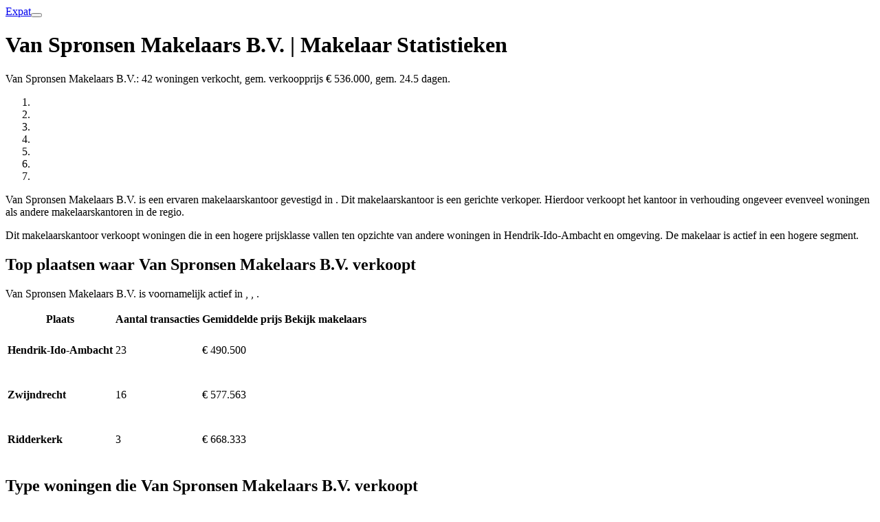

--- FILE ---
content_type: text/html;charset=utf-8
request_url: https://juistemakelaar.nl/makelaar/van-spronsen-makelaars/
body_size: 16501
content:
<!DOCTYPE html><html  lang="nl"><head><meta charset="utf-8"><meta name="viewport" content="width=device-width, initial-scale=1"><style id="nuxt-ui-colors">@layer base {
  :root {
  --ui-color-primary-50: var(--color-green-50, oklch(98.2% 0.018 155.826));
  --ui-color-primary-100: var(--color-green-100, oklch(96.2% 0.044 156.743));
  --ui-color-primary-200: var(--color-green-200, oklch(92.5% 0.084 155.995));
  --ui-color-primary-300: var(--color-green-300, oklch(87.1% 0.15 154.449));
  --ui-color-primary-400: var(--color-green-400, oklch(79.2% 0.209 151.711));
  --ui-color-primary-500: var(--color-green-500, oklch(72.3% 0.219 149.579));
  --ui-color-primary-600: var(--color-green-600, oklch(62.7% 0.194 149.214));
  --ui-color-primary-700: var(--color-green-700, oklch(52.7% 0.154 150.069));
  --ui-color-primary-800: var(--color-green-800, oklch(44.8% 0.119 151.328));
  --ui-color-primary-900: var(--color-green-900, oklch(39.3% 0.095 152.535));
  --ui-color-primary-950: var(--color-green-950, oklch(26.6% 0.065 152.934));
  --ui-color-secondary-50: var(--color-blue-50, oklch(97% 0.014 254.604));
  --ui-color-secondary-100: var(--color-blue-100, oklch(93.2% 0.032 255.585));
  --ui-color-secondary-200: var(--color-blue-200, oklch(88.2% 0.059 254.128));
  --ui-color-secondary-300: var(--color-blue-300, oklch(80.9% 0.105 251.813));
  --ui-color-secondary-400: var(--color-blue-400, oklch(70.7% 0.165 254.624));
  --ui-color-secondary-500: var(--color-blue-500, oklch(62.3% 0.214 259.815));
  --ui-color-secondary-600: var(--color-blue-600, oklch(54.6% 0.245 262.881));
  --ui-color-secondary-700: var(--color-blue-700, oklch(48.8% 0.243 264.376));
  --ui-color-secondary-800: var(--color-blue-800, oklch(42.4% 0.199 265.638));
  --ui-color-secondary-900: var(--color-blue-900, oklch(37.9% 0.146 265.522));
  --ui-color-secondary-950: var(--color-blue-950, oklch(28.2% 0.091 267.935));
  --ui-color-success-50: var(--color-green-50, oklch(98.2% 0.018 155.826));
  --ui-color-success-100: var(--color-green-100, oklch(96.2% 0.044 156.743));
  --ui-color-success-200: var(--color-green-200, oklch(92.5% 0.084 155.995));
  --ui-color-success-300: var(--color-green-300, oklch(87.1% 0.15 154.449));
  --ui-color-success-400: var(--color-green-400, oklch(79.2% 0.209 151.711));
  --ui-color-success-500: var(--color-green-500, oklch(72.3% 0.219 149.579));
  --ui-color-success-600: var(--color-green-600, oklch(62.7% 0.194 149.214));
  --ui-color-success-700: var(--color-green-700, oklch(52.7% 0.154 150.069));
  --ui-color-success-800: var(--color-green-800, oklch(44.8% 0.119 151.328));
  --ui-color-success-900: var(--color-green-900, oklch(39.3% 0.095 152.535));
  --ui-color-success-950: var(--color-green-950, oklch(26.6% 0.065 152.934));
  --ui-color-info-50: var(--color-blue-50, oklch(97% 0.014 254.604));
  --ui-color-info-100: var(--color-blue-100, oklch(93.2% 0.032 255.585));
  --ui-color-info-200: var(--color-blue-200, oklch(88.2% 0.059 254.128));
  --ui-color-info-300: var(--color-blue-300, oklch(80.9% 0.105 251.813));
  --ui-color-info-400: var(--color-blue-400, oklch(70.7% 0.165 254.624));
  --ui-color-info-500: var(--color-blue-500, oklch(62.3% 0.214 259.815));
  --ui-color-info-600: var(--color-blue-600, oklch(54.6% 0.245 262.881));
  --ui-color-info-700: var(--color-blue-700, oklch(48.8% 0.243 264.376));
  --ui-color-info-800: var(--color-blue-800, oklch(42.4% 0.199 265.638));
  --ui-color-info-900: var(--color-blue-900, oklch(37.9% 0.146 265.522));
  --ui-color-info-950: var(--color-blue-950, oklch(28.2% 0.091 267.935));
  --ui-color-warning-50: var(--color-yellow-50, oklch(98.7% 0.026 102.212));
  --ui-color-warning-100: var(--color-yellow-100, oklch(97.3% 0.071 103.193));
  --ui-color-warning-200: var(--color-yellow-200, oklch(94.5% 0.129 101.54));
  --ui-color-warning-300: var(--color-yellow-300, oklch(90.5% 0.182 98.111));
  --ui-color-warning-400: var(--color-yellow-400, oklch(85.2% 0.199 91.936));
  --ui-color-warning-500: var(--color-yellow-500, oklch(79.5% 0.184 86.047));
  --ui-color-warning-600: var(--color-yellow-600, oklch(68.1% 0.162 75.834));
  --ui-color-warning-700: var(--color-yellow-700, oklch(55.4% 0.135 66.442));
  --ui-color-warning-800: var(--color-yellow-800, oklch(47.6% 0.114 61.907));
  --ui-color-warning-900: var(--color-yellow-900, oklch(42.1% 0.095 57.708));
  --ui-color-warning-950: var(--color-yellow-950, oklch(28.6% 0.066 53.813));
  --ui-color-error-50: var(--color-red-50, oklch(97.1% 0.013 17.38));
  --ui-color-error-100: var(--color-red-100, oklch(93.6% 0.032 17.717));
  --ui-color-error-200: var(--color-red-200, oklch(88.5% 0.062 18.334));
  --ui-color-error-300: var(--color-red-300, oklch(80.8% 0.114 19.571));
  --ui-color-error-400: var(--color-red-400, oklch(70.4% 0.191 22.216));
  --ui-color-error-500: var(--color-red-500, oklch(63.7% 0.237 25.331));
  --ui-color-error-600: var(--color-red-600, oklch(57.7% 0.245 27.325));
  --ui-color-error-700: var(--color-red-700, oklch(50.5% 0.213 27.518));
  --ui-color-error-800: var(--color-red-800, oklch(44.4% 0.177 26.899));
  --ui-color-error-900: var(--color-red-900, oklch(39.6% 0.141 25.723));
  --ui-color-error-950: var(--color-red-950, oklch(25.8% 0.092 26.042));
  --ui-color-neutral-50: var(--color-slate-50, oklch(98.4% 0.003 247.858));
  --ui-color-neutral-100: var(--color-slate-100, oklch(96.8% 0.007 247.896));
  --ui-color-neutral-200: var(--color-slate-200, oklch(92.9% 0.013 255.508));
  --ui-color-neutral-300: var(--color-slate-300, oklch(86.9% 0.022 252.894));
  --ui-color-neutral-400: var(--color-slate-400, oklch(70.4% 0.04 256.788));
  --ui-color-neutral-500: var(--color-slate-500, oklch(55.4% 0.046 257.417));
  --ui-color-neutral-600: var(--color-slate-600, oklch(44.6% 0.043 257.281));
  --ui-color-neutral-700: var(--color-slate-700, oklch(37.2% 0.044 257.287));
  --ui-color-neutral-800: var(--color-slate-800, oklch(27.9% 0.041 260.031));
  --ui-color-neutral-900: var(--color-slate-900, oklch(20.8% 0.042 265.755));
  --ui-color-neutral-950: var(--color-slate-950, oklch(12.9% 0.042 264.695));
  }
  :root, .light {
  --ui-primary: var(--ui-color-primary-500);
  --ui-secondary: var(--ui-color-secondary-500);
  --ui-success: var(--ui-color-success-500);
  --ui-info: var(--ui-color-info-500);
  --ui-warning: var(--ui-color-warning-500);
  --ui-error: var(--ui-color-error-500);
  }
  .dark {
  --ui-primary: var(--ui-color-primary-400);
  --ui-secondary: var(--ui-color-secondary-400);
  --ui-success: var(--ui-color-success-400);
  --ui-info: var(--ui-color-info-400);
  --ui-warning: var(--ui-color-warning-400);
  --ui-error: var(--ui-color-error-400);
  }
}</style><title>Van Spronsen Makelaars B.… | Statistieken — JuisteMakelaar</title><link rel="stylesheet" href="/_nuxt/entry.DElYESvZ.css" crossorigin><style>@layer components {:where(.i-heroicons\:check-circle){display:inline-block;width:1em;height:1em;background-color:currentColor;-webkit-mask-image:var(--svg);mask-image:var(--svg);-webkit-mask-repeat:no-repeat;mask-repeat:no-repeat;-webkit-mask-size:100% 100%;mask-size:100% 100%;--svg:url("data:image/svg+xml,%3Csvg xmlns='http://www.w3.org/2000/svg' viewBox='0 0 24 24' width='24' height='24'%3E%3Cpath fill='none' stroke='black' stroke-linecap='round' stroke-linejoin='round' stroke-width='1.5' d='M9 12.75L11.25 15L15 9.75M21 12a9 9 0 1 1-18 0a9 9 0 0 1 18 0'/%3E%3C/svg%3E")}:where(.i-heroicons\:home-20-solid){display:inline-block;width:1em;height:1em;background-color:currentColor;-webkit-mask-image:var(--svg);mask-image:var(--svg);-webkit-mask-repeat:no-repeat;mask-repeat:no-repeat;-webkit-mask-size:100% 100%;mask-size:100% 100%;--svg:url("data:image/svg+xml,%3Csvg xmlns='http://www.w3.org/2000/svg' viewBox='0 0 20 20' width='20' height='20'%3E%3Cpath fill='black' fill-rule='evenodd' d='M9.293 2.293a1 1 0 0 1 1.414 0l7 7A1 1 0 0 1 17 11h-1v6a1 1 0 0 1-1 1h-2a1 1 0 0 1-1-1v-3a1 1 0 0 0-1-1H9a1 1 0 0 0-1 1v3a1 1 0 0 1-1 1H5a1 1 0 0 1-1-1v-6H3a1 1 0 0 1-.707-1.707z' clip-rule='evenodd'/%3E%3C/svg%3E")}:where(.i-lucide\:chevron-down){display:inline-block;width:1em;height:1em;background-color:currentColor;-webkit-mask-image:var(--svg);mask-image:var(--svg);-webkit-mask-repeat:no-repeat;mask-repeat:no-repeat;-webkit-mask-size:100% 100%;mask-size:100% 100%;--svg:url("data:image/svg+xml,%3Csvg xmlns='http://www.w3.org/2000/svg' viewBox='0 0 24 24' width='24' height='24'%3E%3Cpath fill='none' stroke='black' stroke-linecap='round' stroke-linejoin='round' stroke-width='2' d='m6 9l6 6l6-6'/%3E%3C/svg%3E")}:where(.i-lucide\:chevron-right){display:inline-block;width:1em;height:1em;background-color:currentColor;-webkit-mask-image:var(--svg);mask-image:var(--svg);-webkit-mask-repeat:no-repeat;mask-repeat:no-repeat;-webkit-mask-size:100% 100%;mask-size:100% 100%;--svg:url("data:image/svg+xml,%3Csvg xmlns='http://www.w3.org/2000/svg' viewBox='0 0 24 24' width='24' height='24'%3E%3Cpath fill='none' stroke='black' stroke-linecap='round' stroke-linejoin='round' stroke-width='2' d='m9 18l6-6l-6-6'/%3E%3C/svg%3E")}:where(.i-lucide\:menu){display:inline-block;width:1em;height:1em;background-color:currentColor;-webkit-mask-image:var(--svg);mask-image:var(--svg);-webkit-mask-repeat:no-repeat;mask-repeat:no-repeat;-webkit-mask-size:100% 100%;mask-size:100% 100%;--svg:url("data:image/svg+xml,%3Csvg xmlns='http://www.w3.org/2000/svg' viewBox='0 0 24 24' width='24' height='24'%3E%3Cpath fill='none' stroke='black' stroke-linecap='round' stroke-linejoin='round' stroke-width='2' d='M4 5h16M4 12h16M4 19h16'/%3E%3C/svg%3E")}:where(.i-lucide\:star){display:inline-block;width:1em;height:1em;background-color:currentColor;-webkit-mask-image:var(--svg);mask-image:var(--svg);-webkit-mask-repeat:no-repeat;mask-repeat:no-repeat;-webkit-mask-size:100% 100%;mask-size:100% 100%;--svg:url("data:image/svg+xml,%3Csvg xmlns='http://www.w3.org/2000/svg' viewBox='0 0 24 24' width='24' height='24'%3E%3Cpath fill='none' stroke='black' stroke-linecap='round' stroke-linejoin='round' stroke-width='2' d='M11.525 2.295a.53.53 0 0 1 .95 0l2.31 4.679a2.12 2.12 0 0 0 1.595 1.16l5.166.756a.53.53 0 0 1 .294.904l-3.736 3.638a2.12 2.12 0 0 0-.611 1.878l.882 5.14a.53.53 0 0 1-.771.56l-4.618-2.428a2.12 2.12 0 0 0-1.973 0L6.396 21.01a.53.53 0 0 1-.77-.56l.881-5.139a2.12 2.12 0 0 0-.611-1.879L2.16 9.795a.53.53 0 0 1 .294-.906l5.165-.755a2.12 2.12 0 0 0 1.597-1.16z'/%3E%3C/svg%3E")}:where(.i-simple-icons\:facebook){display:inline-block;width:1em;height:1em;background-color:currentColor;-webkit-mask-image:var(--svg);mask-image:var(--svg);-webkit-mask-repeat:no-repeat;mask-repeat:no-repeat;-webkit-mask-size:100% 100%;mask-size:100% 100%;--svg:url("data:image/svg+xml,%3Csvg xmlns='http://www.w3.org/2000/svg' viewBox='0 0 24 24' width='24' height='24'%3E%3Cpath fill='black' d='M9.101 23.691v-7.98H6.627v-3.667h2.474v-1.58c0-4.085 1.848-5.978 5.858-5.978c.401 0 .955.042 1.468.103a9 9 0 0 1 1.141.195v3.325a9 9 0 0 0-.653-.036a27 27 0 0 0-.733-.009c-.707 0-1.259.096-1.675.309a1.7 1.7 0 0 0-.679.622c-.258.42-.374.995-.374 1.752v1.297h3.919l-.386 2.103l-.287 1.564h-3.246v8.245C19.396 23.238 24 18.179 24 12.044c0-6.627-5.373-12-12-12s-12 5.373-12 12c0 5.628 3.874 10.35 9.101 11.647'/%3E%3C/svg%3E")}:where(.i-simple-icons\:instagram){display:inline-block;width:1em;height:1em;background-color:currentColor;-webkit-mask-image:var(--svg);mask-image:var(--svg);-webkit-mask-repeat:no-repeat;mask-repeat:no-repeat;-webkit-mask-size:100% 100%;mask-size:100% 100%;--svg:url("data:image/svg+xml,%3Csvg xmlns='http://www.w3.org/2000/svg' viewBox='0 0 24 24' width='24' height='24'%3E%3Cpath fill='black' d='M7.03.084c-1.277.06-2.149.264-2.91.563a5.9 5.9 0 0 0-2.124 1.388a5.9 5.9 0 0 0-1.38 2.127C.321 4.926.12 5.8.064 7.076s-.069 1.688-.063 4.947s.021 3.667.083 4.947c.061 1.277.264 2.149.563 2.911c.308.789.72 1.457 1.388 2.123a5.9 5.9 0 0 0 2.129 1.38c.763.295 1.636.496 2.913.552c1.278.056 1.689.069 4.947.063s3.668-.021 4.947-.082c1.28-.06 2.147-.265 2.91-.563a5.9 5.9 0 0 0 2.123-1.388a5.9 5.9 0 0 0 1.38-2.129c.295-.763.496-1.636.551-2.912c.056-1.28.07-1.69.063-4.948c-.006-3.258-.02-3.667-.081-4.947c-.06-1.28-.264-2.148-.564-2.911a5.9 5.9 0 0 0-1.387-2.123a5.9 5.9 0 0 0-2.128-1.38c-.764-.294-1.636-.496-2.914-.55C15.647.009 15.236-.006 11.977 0S8.31.021 7.03.084m.14 21.693c-1.17-.05-1.805-.245-2.228-.408a3.7 3.7 0 0 1-1.382-.895a3.7 3.7 0 0 1-.9-1.378c-.165-.423-.363-1.058-.417-2.228c-.06-1.264-.072-1.644-.08-4.848c-.006-3.204.006-3.583.061-4.848c.05-1.169.246-1.805.408-2.228c.216-.561.477-.96.895-1.382a3.7 3.7 0 0 1 1.379-.9c.423-.165 1.057-.361 2.227-.417c1.265-.06 1.644-.072 4.848-.08c3.203-.006 3.583.006 4.85.062c1.168.05 1.804.244 2.227.408c.56.216.96.475 1.382.895s.681.817.9 1.378c.165.422.362 1.056.417 2.227c.06 1.265.074 1.645.08 4.848c.005 3.203-.006 3.583-.061 4.848c-.051 1.17-.245 1.805-.408 2.23c-.216.56-.477.96-.896 1.38a3.7 3.7 0 0 1-1.378.9c-.422.165-1.058.362-2.226.418c-1.266.06-1.645.072-4.85.079s-3.582-.006-4.848-.06m9.783-16.192a1.44 1.44 0 1 0 1.437-1.442a1.44 1.44 0 0 0-1.437 1.442M5.839 12.012a6.161 6.161 0 1 0 12.323-.024a6.162 6.162 0 0 0-12.323.024M8 12.008A4 4 0 1 1 12.008 16A4 4 0 0 1 8 12.008'/%3E%3C/svg%3E")}:where(.i-simple-icons\:linkedin){display:inline-block;width:1em;height:1em;background-color:currentColor;-webkit-mask-image:var(--svg);mask-image:var(--svg);-webkit-mask-repeat:no-repeat;mask-repeat:no-repeat;-webkit-mask-size:100% 100%;mask-size:100% 100%;--svg:url("data:image/svg+xml,%3Csvg xmlns='http://www.w3.org/2000/svg' viewBox='0 0 24 24' width='24' height='24'%3E%3Cpath fill='black' d='M20.447 20.452h-3.554v-5.569c0-1.328-.027-3.037-1.852-3.037c-1.853 0-2.136 1.445-2.136 2.939v5.667H9.351V9h3.414v1.561h.046c.477-.9 1.637-1.85 3.37-1.85c3.601 0 4.267 2.37 4.267 5.455v6.286zM5.337 7.433a2.06 2.06 0 0 1-2.063-2.065a2.064 2.064 0 1 1 2.063 2.065m1.782 13.019H3.555V9h3.564zM22.225 0H1.771C.792 0 0 .774 0 1.729v20.542C0 23.227.792 24 1.771 24h20.451C23.2 24 24 23.227 24 22.271V1.729C24 .774 23.2 0 22.222 0z'/%3E%3C/svg%3E")}:where(.i-simple-icons\:trustpilot){display:inline-block;width:1em;height:1em;background-color:currentColor;-webkit-mask-image:var(--svg);mask-image:var(--svg);-webkit-mask-repeat:no-repeat;mask-repeat:no-repeat;-webkit-mask-size:100% 100%;mask-size:100% 100%;--svg:url("data:image/svg+xml,%3Csvg xmlns='http://www.w3.org/2000/svg' viewBox='0 0 24 24' width='24' height='24'%3E%3Cpath fill='black' d='m17.227 16.67l2.19 6.742l-7.413-5.388zM24 9.31h-9.165L12.005.589l-2.84 8.723L0 9.3l7.422 5.397l-2.84 8.714l7.422-5.388l4.583-3.326z'/%3E%3C/svg%3E")}}</style><link href="https://www.googletagmanager.com/gtm.js?id=GTM-5H85BTW" rel="preload" crossorigin="anonymous" referrerpolicy="no-referrer" fetchpriority="low" as="script"><link href="https://connect.facebook.net/en_US/fbevents.js" rel="preload" referrerpolicy="no-referrer" fetchpriority="low" as="script"><link rel="modulepreload" as="script" crossorigin href="/_nuxt/6ypIgWHn.js"><link rel="modulepreload" as="script" crossorigin href="/_nuxt/ClENjqMD.js"><link rel="modulepreload" as="script" crossorigin href="/_nuxt/Fn1mbZlq.js"><link rel="modulepreload" as="script" crossorigin href="/_nuxt/D_hbkkws.js"><link rel="modulepreload" as="script" crossorigin href="/_nuxt/BAl0muGj.js"><link rel="modulepreload" as="script" crossorigin href="/_nuxt/C9Jrquf1.js"><link rel="modulepreload" as="script" crossorigin href="/_nuxt/BnhPD3hB.js"><link rel="modulepreload" as="script" crossorigin href="/_nuxt/ChnbEk8R.js"><link rel="modulepreload" as="script" crossorigin href="/_nuxt/5wWVT-4M.js"><link rel="modulepreload" as="script" crossorigin href="/_nuxt/CUqvagJw.js"><link rel="modulepreload" as="script" crossorigin href="/_nuxt/BURV7fJU.js"><link rel="modulepreload" as="script" crossorigin href="/_nuxt/DIjtp6kn.js"><link rel="modulepreload" as="script" crossorigin href="/_nuxt/BgENUZG5.js"><link rel="modulepreload" as="script" crossorigin href="/_nuxt/BQmChrb0.js"><link rel="modulepreload" as="script" crossorigin href="/_nuxt/CSCyUsxR.js"><link rel="modulepreload" as="script" crossorigin href="/_nuxt/CjVJ9T8l.js"><link rel="modulepreload" as="script" crossorigin href="/_nuxt/CLpf3M4E.js"><link rel="modulepreload" as="script" crossorigin href="/_nuxt/CraHi0ec.js"><link rel="modulepreload" as="script" crossorigin href="/_nuxt/B2FTj68n.js"><link rel="modulepreload" as="script" crossorigin href="/_nuxt/DuAV58dt.js"><link rel="modulepreload" as="script" crossorigin href="/_nuxt/BdNOC_Ku.js"><link rel="preload" as="fetch" fetchpriority="low" crossorigin="anonymous" href="/_nuxt/builds/meta/82535b18-768d-4ee9-ac8c-7930aee4d5ce.json"><script type="e3ec0e58c723e4bc04c84622-module" src="/_nuxt/6ypIgWHn.js" crossorigin></script><meta property="og:image" content="https://juistemakelaar.nl/__og-image__/image/makelaar/van-spronsen-makelaars/og.png"><meta property="og:image:type" content="image/png"><meta name="twitter:card" content="summary_large_image"><meta name="twitter:image" content="https://juistemakelaar.nl/__og-image__/image/makelaar/van-spronsen-makelaars/og.png"><meta name="twitter:image:src" content="https://juistemakelaar.nl/__og-image__/image/makelaar/van-spronsen-makelaars/og.png"><meta property="og:image:width" content="1200"><meta name="twitter:image:width" content="1200"><meta property="og:image:height" content="600"><meta name="twitter:image:height" content="600"><meta name="google-site-verification" content="7H2vj3EJDhgXfsKSXnC_LgQSAXXtjcOO9wii93zGJcw"><meta property="og:type" content="profile"><meta name="description" content="Van Spronsen Makelaars B.V.: 42 woningen verkocht, gem. verkoopprijs € 536.000, gem. 24.5 dagen."><meta property="og:title" content="Van Spronsen Makelaars B.V. | Makelaar Statistieken"><meta property="og:description" content="Van Spronsen Makelaars B.V.: 42 woningen verkocht, gem. verkoopprijs € 536.000, gem. 24.5 dagen."><meta name="keywords" content="Van Spronsen Makelaars B.V., makelaar, makelaarsstatistieken, hogere segment"><script type="application/ld+json">{"@context":"https://schema.org","@type":"RealEstateAgent","name":"Van Spronsen Makelaars B.V.","description":"Makelaar met 42 verkochte woningen. Specialist in het hogere segment.","priceRange":"€ 5.364 - € 6.973","areaServed":"Hendrik-Ido-Ambacht, Zwijndrecht, Ridderkerk"}</script><script type="application/ld+json" data-hid="faq-schema">{"@context":"https://schema.org","@type":"FAQPage","mainEntity":[{"@type":"Question","name":"Hoeveel woningen heeft Van Spronsen Makelaars B.V. verkocht?","acceptedAnswer":{"@type":"Answer","text":"Van Spronsen Makelaars B.V. heeft in totaal 42 woningen verkocht. In de afgelopen 12 maanden waren dit 42 woningen."}},{"@type":"Question","name":"Wat is de gemiddelde verkoopprijs bij Van Spronsen Makelaars B.V.?","acceptedAnswer":{"@type":"Answer","text":"De gemiddelde verkoopprijs van woningen verkocht door Van Spronsen Makelaars B.V. is € 536.000. De mediane verkoopprijs ligt op € 447.500."}},{"@type":"Question","name":"Hoe snel verkoopt Van Spronsen Makelaars B.V. een woning?","acceptedAnswer":{"@type":"Answer","text":"Woningen verkocht door Van Spronsen Makelaars B.V. staan gemiddeld 24.5 dagen op de markt voordat ze verkocht worden."}},{"@type":"Question","name":"In welke plaatsen is Van Spronsen Makelaars B.V. actief?","acceptedAnswer":{"@type":"Answer","text":"Van Spronsen Makelaars B.V. is voornamelijk actief in Hendrik-Ido-Ambacht, Zwijndrecht, Ridderkerk."}},{"@type":"Question","name":"Wat kost een makelaar bij Van Spronsen Makelaars B.V.?","acceptedAnswer":{"@type":"Answer","text":"De courtage bij Van Spronsen Makelaars B.V. ligt tussen € 5.364 en € 6.973. Voor aankoopbegeleiding liggen de kosten tussen € 2.682 en € 4.023."}}]}</script><link rel="canonical" href="https://juistemakelaar.nl/makelaar/van-spronsen-makelaars/"><meta property="og:url" content="https://juistemakelaar.nl/makelaar/van-spronsen-makelaars/"><meta property="og:site_name" content="JuisteMakelaar"><script id="unhead:payload" type="application/json">{"templateParams":{"separator":"—","siteName":"JuisteMakelaar"},"titleTemplate":"%s %separator %siteName"}</script><script type="e3ec0e58c723e4bc04c84622-text/javascript">"use strict";(()=>{const t=window,e=document.documentElement,c=["dark","light"],n=getStorageValue("localStorage","nuxt-color-mode")||"light";let i=n==="system"?u():n;const r=e.getAttribute("data-color-mode-forced");r&&(i=r),l(i),t["__NUXT_COLOR_MODE__"]={preference:n,value:i,getColorScheme:u,addColorScheme:l,removeColorScheme:d};function l(o){const s=""+o+"",a="";e.classList?e.classList.add(s):e.className+=" "+s,a&&e.setAttribute("data-"+a,o)}function d(o){const s=""+o+"",a="";e.classList?e.classList.remove(s):e.className=e.className.replace(new RegExp(s,"g"),""),a&&e.removeAttribute("data-"+a)}function f(o){return t.matchMedia("(prefers-color-scheme"+o+")")}function u(){if(t.matchMedia&&f("").media!=="not all"){for(const o of c)if(f(":"+o).matches)return o}return"light"}})();function getStorageValue(t,e){switch(t){case"localStorage":return window.localStorage.getItem(e);case"sessionStorage":return window.sessionStorage.getItem(e);case"cookie":return getCookie(e);default:return null}}function getCookie(t){const c=("; "+window.document.cookie).split("; "+t+"=");if(c.length===2)return c.pop()?.split(";").shift()}</script></head><body><div id="__nuxt" class="isolate"><!--[--><!--[--><!--[--><!--[--><!--[--><!--[--><!----><!----><!----><header class="bg-default/75 backdrop-blur border-b border-default h-(--ui-header-height) sticky top-0 z-50"><!--[--><!--]--><div class="w-full max-w-(--ui-container) mx-auto px-4 sm:px-6 lg:px-8 flex items-center justify-between gap-3 h-full"><!--[--><div class="lg:flex-1 flex items-center gap-1.5"><!----><!--[--><RouterLink to="/"></RouterLink><!--]--></div><div class="hidden lg:flex"><!--[--><!--]--></div><div class="flex items-center justify-end lg:flex-1 gap-1.5"><!--[--><!--[--><!--[--><a href="https://juistemakelaar.com" rel="noopener noreferrer" target="_blank" class="rounded-md font-medium items-center disabled:cursor-not-allowed aria-disabled:cursor-not-allowed disabled:opacity-75 aria-disabled:opacity-75 transition-colors px-2.5 py-1.5 text-sm gap-1.5 text-default hover:bg-elevated active:bg-elevated focus:outline-none focus-visible:bg-elevated hover:disabled:bg-transparent dark:hover:disabled:bg-transparent hover:aria-disabled:bg-transparent dark:hover:aria-disabled:bg-transparent hidden lg:flex"><!--[--><!--[--><!----><!--]--><!--[--><span class="truncate">Expat</span><!--]--><!--[--><!----><!--]--><!--]--></a><!--]--><!--]--><RouterLink to="/contact/" ariacurrentvalue="page" custom="true"></RouterLink><!--]--><!--[--><!--[--><!--[--><button type="button" aria-label="Open menu" class="rounded-md font-medium inline-flex items-center disabled:cursor-not-allowed aria-disabled:cursor-not-allowed disabled:opacity-75 aria-disabled:opacity-75 transition-colors text-sm gap-1.5 text-default hover:bg-elevated active:bg-elevated focus:outline-none focus-visible:bg-elevated hover:disabled:bg-transparent dark:hover:disabled:bg-transparent hover:aria-disabled:bg-transparent dark:hover:aria-disabled:bg-transparent p-1.5 lg:hidden -me-1.5"><!--[--><!--[--><span class="iconify i-lucide:menu shrink-0 size-5" aria-hidden="true" style=""></span><!--]--><!--[--><!----><!--]--><!--[--><!----><!--]--><!--]--></button><!--]--><!--]--><!--]--></div><!--]--></div><!--[--><div class="bg-white border-y border-gray-200"><div class="w-full max-w-(--ui-container) mx-auto px-4 sm:px-6 lg:px-8"><!--[--><nav class="mega-menu-container hidden lg:flex items-center gap-1 -ml-2"><!--[--><div class="relative"><RouterLink to="/huis-kopen/" class="inline-flex items-center gap-1 px-3 py-3 text-sm font-medium transition-colors text-gray-700 hover:text-primary-600" aria-expanded="false" aria-haspopup="true"></RouterLink><div class="fixed left-0 right-0 z-50 transition-all duration-200 opacity-0 -translate-y-2 invisible pointer-events-none" style="top:var(--header-height, 105px);display:none;" aria-hidden="true"><div class="bg-white shadow-lg border-t border-gray-200"><div class="w-full max-w-(--ui-container) mx-auto px-4 sm:px-6 lg:px-8 py-8"><!--[--><div class="grid grid-cols-12 gap-8"><div class="col-span-9 grid grid-cols-3 gap-x-12 gap-y-3 content-start"><!--[--><RouterLink to="/tip/20-ultieme-tips-huis-kopen/" class="text-sm text-gray-600 hover:text-primary-600 transition-colors"></RouterLink><RouterLink to="/tip/alles-over-hypotheekrente/" class="text-sm text-gray-600 hover:text-primary-600 transition-colors"></RouterLink><RouterLink to="/tip/nationale-hypotheek-garantie/" class="text-sm text-gray-600 hover:text-primary-600 transition-colors"></RouterLink><RouterLink to="/tip/woz-waarde/" class="text-sm text-gray-600 hover:text-primary-600 transition-colors"></RouterLink><RouterLink to="/tip/huis-taxeren-bij-verkoop/" class="text-sm text-gray-600 hover:text-primary-600 transition-colors"></RouterLink><RouterLink to="/tip/wat-is-de-nvm/" class="text-sm text-gray-600 hover:text-primary-600 transition-colors"></RouterLink><RouterLink to="/type-woning/" class="text-sm text-gray-600 hover:text-primary-600 transition-colors"></RouterLink><RouterLink to="/tip/overbieden-huis/" class="text-sm text-gray-600 hover:text-primary-600 transition-colors"></RouterLink><!--]--></div><div class="col-span-3 border-l border-gray-200 pl-8"><div class="flex flex-col gap-4"><div class="bg-gray-50 border border-gray-200 rounded-lg p-4 flex flex-col gap-3"><p class="text-base font-semibold text-gray-900">Zoek je een aankoopmakelaar?</p><RouterLink to="/vergelijk-aankoop/" ariacurrentvalue="page" custom="true"></RouterLink></div><div class="flex flex-col gap-3"><h3 class="text-sm font-semibold text-gray-900">Gerelateerde artikelen</h3><ul class="space-y-3"><!--[--><li><RouterLink to="/tip/stappenplan-huis-kopen/" class="text-sm text-gray-600 hover:text-primary-600 transition-colors flex items-center gap-2"></RouterLink></li><li><RouterLink to="/tip/starters-op-de-woningmarkt/" class="text-sm text-gray-600 hover:text-primary-600 transition-colors flex items-center gap-2"></RouterLink></li><li><RouterLink to="/tip/kosten-koper/" class="text-sm text-gray-600 hover:text-primary-600 transition-colors flex items-center gap-2"></RouterLink></li><!--]--></ul></div></div></div></div><!--]--></div></div></div></div><div class="relative"><RouterLink to="/huis-verkopen/" class="inline-flex items-center gap-1 px-3 py-3 text-sm font-medium transition-colors text-gray-700 hover:text-primary-600" aria-expanded="false" aria-haspopup="true"></RouterLink><div class="fixed left-0 right-0 z-50 transition-all duration-200 opacity-0 -translate-y-2 invisible pointer-events-none" style="top:var(--header-height, 105px);display:none;" aria-hidden="true"><div class="bg-white shadow-lg border-t border-gray-200"><div class="w-full max-w-(--ui-container) mx-auto px-4 sm:px-6 lg:px-8 py-8"><!--[--><div class="grid grid-cols-12 gap-8"><div class="col-span-9 grid grid-cols-3 gap-x-12 gap-y-3 content-start"><!--[--><RouterLink to="/tip/9-beste-tips-huis-verkopen/" class="text-sm text-gray-600 hover:text-primary-600 transition-colors"></RouterLink><RouterLink to="/tip/huis-verkopen-belasting/" class="text-sm text-gray-600 hover:text-primary-600 transition-colors"></RouterLink><RouterLink to="/tip/overwaarde-opnemen/" class="text-sm text-gray-600 hover:text-primary-600 transition-colors"></RouterLink><RouterLink to="/tip/overwaarde-belasting/" class="text-sm text-gray-600 hover:text-primary-600 transition-colors"></RouterLink><RouterLink to="/tip/overwaarde-verzilveren/" class="text-sm text-gray-600 hover:text-primary-600 transition-colors"></RouterLink><RouterLink to="/tip/huis-verkopen-en-terughuren/" class="text-sm text-gray-600 hover:text-primary-600 transition-colors"></RouterLink><RouterLink to="/tip/overwaarde-op-huis-berekenen/" class="text-sm text-gray-600 hover:text-primary-600 transition-colors"></RouterLink><RouterLink to="/tip/verkoopkosten-berekenen/" class="text-sm text-gray-600 hover:text-primary-600 transition-colors"></RouterLink><RouterLink to="/tip/onder-bod/" class="text-sm text-gray-600 hover:text-primary-600 transition-colors"></RouterLink><RouterLink to="/tip/kosten-huis-verkopen/" class="text-sm text-gray-600 hover:text-primary-600 transition-colors"></RouterLink><!--]--></div><div class="col-span-3 border-l border-gray-200 pl-8"><div class="flex flex-col gap-4"><div class="bg-gray-50 border border-gray-200 rounded-lg p-4 flex flex-col gap-3"><p class="text-base font-semibold text-gray-900">Zoek je een verkoopmakelaar?</p><RouterLink to="/vergelijk-verkoop/" ariacurrentvalue="page" custom="true"></RouterLink></div><div class="flex flex-col gap-3"><h3 class="text-sm font-semibold text-gray-900">Gerelateerde artikelen</h3><ul class="space-y-3"><!--[--><li><RouterLink to="/tip/stappenplan-huis-verkopen/" class="text-sm text-gray-600 hover:text-primary-600 transition-colors flex items-center gap-2"></RouterLink></li><li><RouterLink to="/tip/huis-taxeren-bij-verkoop/" class="text-sm text-gray-600 hover:text-primary-600 transition-colors flex items-center gap-2"></RouterLink></li><li><RouterLink to="/tip/wanneer-verkocht-onder-voorbehoud/" class="text-sm text-gray-600 hover:text-primary-600 transition-colors flex items-center gap-2"></RouterLink></li><!--]--></ul></div></div></div></div><!--]--></div></div></div></div><div class="relative"><RouterLink to="/aankoopmakelaar/" class="inline-flex items-center gap-1 px-3 py-3 text-sm font-medium transition-colors text-gray-700 hover:text-primary-600" aria-expanded="false" aria-haspopup="true"></RouterLink><div class="fixed left-0 right-0 z-50 transition-all duration-200 opacity-0 -translate-y-2 invisible pointer-events-none" style="top:var(--header-height, 105px);display:none;" aria-hidden="true"><div class="bg-white shadow-lg border-t border-gray-200"><div class="w-full max-w-(--ui-container) mx-auto px-4 sm:px-6 lg:px-8 py-8"><!--[--><div class="grid grid-cols-12 gap-8"><div class="col-span-9 grid grid-cols-3 gap-x-12 gap-y-3 content-start"><!--[--><RouterLink to="/tip/wanneer-makelaar-betalen/" class="text-sm text-gray-600 hover:text-primary-600 transition-colors"></RouterLink><RouterLink to="/tip/aankoopmakelaar-vergelijken/" class="text-sm text-gray-600 hover:text-primary-600 transition-colors"></RouterLink><RouterLink to="/tip/makelaars-vergelijken/" class="text-sm text-gray-600 hover:text-primary-600 transition-colors"></RouterLink><RouterLink to="/tip/kosten-makelaar-gemiddeld/" class="text-sm text-gray-600 hover:text-primary-600 transition-colors"></RouterLink><RouterLink to="/tip/funda/" class="text-sm text-gray-600 hover:text-primary-600 transition-colors"></RouterLink><!--]--></div><div class="col-span-3 border-l border-gray-200 pl-8"><div class="flex flex-col gap-4"><div class="bg-gray-50 border border-gray-200 rounded-lg p-4 flex flex-col gap-3"><p class="text-base font-semibold text-gray-900">Direct vergelijken?</p><RouterLink to="/vergelijk-aankoop/" ariacurrentvalue="page" custom="true"></RouterLink></div><div class="flex flex-col gap-3"><h3 class="text-sm font-semibold text-gray-900">Meer over aankoopmakelaars</h3><ul class="space-y-3"><!--[--><li><RouterLink to="/tip/taken-aankoopmakelaar/" class="text-sm text-gray-600 hover:text-primary-600 transition-colors flex items-center gap-2"></RouterLink></li><li><RouterLink to="/tip/kosten-aankoopmakelaar/" class="text-sm text-gray-600 hover:text-primary-600 transition-colors flex items-center gap-2"></RouterLink></li><li><RouterLink to="/tip/no-cure-no-pay-makelaar/" class="text-sm text-gray-600 hover:text-primary-600 transition-colors flex items-center gap-2"></RouterLink></li><!--]--></ul></div></div></div></div><!--]--></div></div></div></div><div class="relative"><RouterLink to="/verkoopmakelaar/" class="inline-flex items-center gap-1 px-3 py-3 text-sm font-medium transition-colors text-gray-700 hover:text-primary-600" aria-expanded="false" aria-haspopup="true"></RouterLink><div class="fixed left-0 right-0 z-50 transition-all duration-200 opacity-0 -translate-y-2 invisible pointer-events-none" style="top:var(--header-height, 105px);display:none;" aria-hidden="true"><div class="bg-white shadow-lg border-t border-gray-200"><div class="w-full max-w-(--ui-container) mx-auto px-4 sm:px-6 lg:px-8 py-8"><!--[--><div class="grid grid-cols-12 gap-8"><div class="col-span-9 grid grid-cols-3 gap-x-12 gap-y-3 content-start"><!--[--><RouterLink to="/tip/onder-bod/" class="text-sm text-gray-600 hover:text-primary-600 transition-colors"></RouterLink><RouterLink to="/tip/twee-huizen-dubbele-woonlasten/" class="text-sm text-gray-600 hover:text-primary-600 transition-colors"></RouterLink><RouterLink to="/tip/huis-verkopen-na-overlijden/" class="text-sm text-gray-600 hover:text-primary-600 transition-colors"></RouterLink><RouterLink to="/tip/makelaars-vergelijken/" class="text-sm text-gray-600 hover:text-primary-600 transition-colors"></RouterLink><RouterLink to="/tip/no-cure-no-pay-makelaar/" class="text-sm text-gray-600 hover:text-primary-600 transition-colors"></RouterLink><!--]--></div><div class="col-span-3 border-l border-gray-200 pl-8"><div class="flex flex-col gap-4"><div class="bg-gray-50 border border-gray-200 rounded-lg p-4 flex flex-col gap-3"><p class="text-base font-semibold text-gray-900">Huis verkopen?</p><RouterLink to="/vergelijk-verkoop/" ariacurrentvalue="page" custom="true"></RouterLink></div><div class="flex flex-col gap-3"><h3 class="text-sm font-semibold text-gray-900">Meer over verkoopmakelaars</h3><ul class="space-y-3"><!--[--><li><RouterLink to="/tip/taken-verkoopmakelaar/" class="text-sm text-gray-600 hover:text-primary-600 transition-colors flex items-center gap-2"></RouterLink></li><li><RouterLink to="/tip/kosten-verkoopmakelaar/" class="text-sm text-gray-600 hover:text-primary-600 transition-colors flex items-center gap-2"></RouterLink></li><li><RouterLink to="/tip/wat-is-courtage/" class="text-sm text-gray-600 hover:text-primary-600 transition-colors flex items-center gap-2"></RouterLink></li><!--]--></ul></div></div></div></div><!--]--></div></div></div></div><div class="relative"><RouterLink to="/makelaars/" class="inline-flex items-center gap-1 px-3 py-3 text-sm font-medium transition-colors text-gray-700 hover:text-primary-600" aria-expanded="false" aria-haspopup="true"></RouterLink><div class="fixed left-0 right-0 z-50 transition-all duration-200 opacity-0 -translate-y-2 invisible pointer-events-none" style="top:var(--header-height, 105px);display:none;" aria-hidden="true"><div class="bg-white shadow-lg border-t border-gray-200"><div class="w-full max-w-(--ui-container) mx-auto px-4 sm:px-6 lg:px-8 py-8"><!--[--><div class="grid grid-cols-12 gap-8"><div class="col-span-9 grid grid-cols-3 gap-x-8 gap-y-6"><!--[--><div class="flex flex-col gap-1.5"><RouterLink to="/makelaars/noord-holland/" class="text-sm font-semibold text-gray-900 mb-0.5 hover:text-primary-600 transition-colors"></RouterLink><ul class="space-y-1.5"><!--[--><li><RouterLink to="/makelaars/noord-holland/amsterdam/" class="text-sm text-gray-600 hover:text-primary-600 transition-colors"></RouterLink></li><li><RouterLink to="/makelaars/noord-holland/haarlem/" class="text-sm text-gray-600 hover:text-primary-600 transition-colors"></RouterLink></li><li><RouterLink to="/makelaars/noord-holland/zaanstad/" class="text-sm text-gray-600 hover:text-primary-600 transition-colors"></RouterLink></li><!--]--></ul></div><div class="flex flex-col gap-1.5"><RouterLink to="/makelaars/zuid-holland/" class="text-sm font-semibold text-gray-900 mb-0.5 hover:text-primary-600 transition-colors"></RouterLink><ul class="space-y-1.5"><!--[--><li><RouterLink to="/makelaars/zuid-holland/rotterdam/" class="text-sm text-gray-600 hover:text-primary-600 transition-colors"></RouterLink></li><li><RouterLink to="/makelaars/zuid-holland/den-haag/" class="text-sm text-gray-600 hover:text-primary-600 transition-colors"></RouterLink></li><li><RouterLink to="/makelaars/zuid-holland/leiden/" class="text-sm text-gray-600 hover:text-primary-600 transition-colors"></RouterLink></li><!--]--></ul></div><div class="flex flex-col gap-1.5"><RouterLink to="/makelaars/noord-brabant/" class="text-sm font-semibold text-gray-900 mb-0.5 hover:text-primary-600 transition-colors"></RouterLink><ul class="space-y-1.5"><!--[--><li><RouterLink to="/makelaars/noord-brabant/eindhoven/" class="text-sm text-gray-600 hover:text-primary-600 transition-colors"></RouterLink></li><li><RouterLink to="/makelaars/noord-brabant/tilburg/" class="text-sm text-gray-600 hover:text-primary-600 transition-colors"></RouterLink></li><li><RouterLink to="/makelaars/noord-brabant/breda/" class="text-sm text-gray-600 hover:text-primary-600 transition-colors"></RouterLink></li><!--]--></ul></div><div class="flex flex-col gap-1.5"><RouterLink to="/makelaars/utrecht/" class="text-sm font-semibold text-gray-900 mb-0.5 hover:text-primary-600 transition-colors"></RouterLink><ul class="space-y-1.5"><!--[--><li><RouterLink to="/makelaars/utrecht/utrecht/" class="text-sm text-gray-600 hover:text-primary-600 transition-colors"></RouterLink></li><li><RouterLink to="/makelaars/utrecht/amersfoort/" class="text-sm text-gray-600 hover:text-primary-600 transition-colors"></RouterLink></li><li><RouterLink to="/makelaars/utrecht/zeist/" class="text-sm text-gray-600 hover:text-primary-600 transition-colors"></RouterLink></li><!--]--></ul></div><div class="flex flex-col gap-1.5"><RouterLink to="/makelaars/gelderland/" class="text-sm font-semibold text-gray-900 mb-0.5 hover:text-primary-600 transition-colors"></RouterLink><ul class="space-y-1.5"><!--[--><li><RouterLink to="/makelaars/gelderland/arnhem/" class="text-sm text-gray-600 hover:text-primary-600 transition-colors"></RouterLink></li><li><RouterLink to="/makelaars/gelderland/nijmegen/" class="text-sm text-gray-600 hover:text-primary-600 transition-colors"></RouterLink></li><li><RouterLink to="/makelaars/gelderland/apeldoorn/" class="text-sm text-gray-600 hover:text-primary-600 transition-colors"></RouterLink></li><!--]--></ul></div><div class="flex flex-col gap-1.5"><RouterLink to="/makelaars/overijssel/" class="text-sm font-semibold text-gray-900 mb-0.5 hover:text-primary-600 transition-colors"></RouterLink><ul class="space-y-1.5"><!--[--><li><RouterLink to="/makelaars/overijssel/zwolle/" class="text-sm text-gray-600 hover:text-primary-600 transition-colors"></RouterLink></li><li><RouterLink to="/makelaars/overijssel/enschede/" class="text-sm text-gray-600 hover:text-primary-600 transition-colors"></RouterLink></li><!--]--></ul></div><div class="flex flex-col gap-1.5"><RouterLink to="/makelaars/groningen/" class="text-sm font-semibold text-gray-900 mb-0.5 hover:text-primary-600 transition-colors"></RouterLink><ul class="space-y-1.5"><!--[--><li><RouterLink to="/makelaars/groningen/groningen/" class="text-sm text-gray-600 hover:text-primary-600 transition-colors"></RouterLink></li><!--]--></ul></div><div class="flex flex-col gap-1.5"><RouterLink to="/makelaars/friesland/" class="text-sm font-semibold text-gray-900 mb-0.5 hover:text-primary-600 transition-colors"></RouterLink><ul class="space-y-1.5"><!--[--><li><RouterLink to="/makelaars/friesland/leeuwarden/" class="text-sm text-gray-600 hover:text-primary-600 transition-colors"></RouterLink></li><!--]--></ul></div><div class="flex flex-col gap-1.5"><RouterLink to="/makelaars/flevoland/" class="text-sm font-semibold text-gray-900 mb-0.5 hover:text-primary-600 transition-colors"></RouterLink><ul class="space-y-1.5"><!--[--><li><RouterLink to="/makelaars/flevoland/almere/" class="text-sm text-gray-600 hover:text-primary-600 transition-colors"></RouterLink></li><li><RouterLink to="/makelaars/flevoland/lelystad/" class="text-sm text-gray-600 hover:text-primary-600 transition-colors"></RouterLink></li><!--]--></ul></div><div class="flex flex-col gap-1.5"><RouterLink to="/makelaars/limburg/" class="text-sm font-semibold text-gray-900 mb-0.5 hover:text-primary-600 transition-colors"></RouterLink><ul class="space-y-1.5"><!--[--><li><RouterLink to="/makelaars/limburg/maastricht/" class="text-sm text-gray-600 hover:text-primary-600 transition-colors"></RouterLink></li><li><RouterLink to="/makelaars/limburg/venlo/" class="text-sm text-gray-600 hover:text-primary-600 transition-colors"></RouterLink></li><!--]--></ul></div><div class="flex flex-col gap-1.5"><RouterLink to="/makelaars/drenthe/" class="text-sm font-semibold text-gray-900 mb-0.5 hover:text-primary-600 transition-colors"></RouterLink><ul class="space-y-1.5"><!--[--><li><RouterLink to="/makelaars/drenthe/assen/" class="text-sm text-gray-600 hover:text-primary-600 transition-colors"></RouterLink></li><li><RouterLink to="/makelaars/drenthe/emmen/" class="text-sm text-gray-600 hover:text-primary-600 transition-colors"></RouterLink></li><!--]--></ul></div><div class="flex flex-col gap-1.5"><RouterLink to="/makelaars/zeeland/" class="text-sm font-semibold text-gray-900 mb-0.5 hover:text-primary-600 transition-colors"></RouterLink><ul class="space-y-1.5"><!--[--><li><RouterLink to="/makelaars/zeeland/middelburg/" class="text-sm text-gray-600 hover:text-primary-600 transition-colors"></RouterLink></li><li><RouterLink to="/makelaars/zeeland/goes/" class="text-sm text-gray-600 hover:text-primary-600 transition-colors"></RouterLink></li><!--]--></ul></div><!--]--></div><!----></div><!--]--></div></div></div></div><!--]--></nav><!--]--></div></div><!--]--></header><!--[--><!----><!----><!--]--><!--]--><main class="min-h-[calc(100vh-var(--ui-header-height))] pt-6 sm:pt-12"><!--[--><div class="w-full max-w-(--ui-container) mx-auto px-4 sm:px-6 lg:px-8"><!--[--><div class="relative border-b border-default py-8"><!----><div class=""><div class="flex flex-col lg:flex-row lg:items-center lg:justify-between gap-4"><h1 class="text-3xl sm:text-4xl text-pretty font-bold text-highlighted"><!--[-->Van Spronsen Makelaars B.V. | Makelaar Statistieken<!--]--></h1><!----></div><div class="text-lg text-pretty text-muted mt-4"><!--[-->Van Spronsen Makelaars B.V.: 42 woningen verkocht, gem. verkoopprijs € 536.000, gem. 24.5 dagen.<!--]--></div><!--[--><nav aria-label="breadcrumb" class="relative min-w-0 mt-4"><ol class="flex items-center gap-1.5"><!--[--><!--[--><li class="flex min-w-0"><RouterLink to="/" ariacurrentvalue="page" custom="true"></RouterLink></li><li role="presentation" aria-hidden="true" class="flex"><!--[--><span class="iconify i-lucide:chevron-right shrink-0 size-5 text-muted" aria-hidden="true" style=""></span><!--]--></li><!--]--><!--[--><li class="flex min-w-0"><RouterLink to="/makelaars/" ariacurrentvalue="page" custom="true"></RouterLink></li><li role="presentation" aria-hidden="true" class="flex"><!--[--><span class="iconify i-lucide:chevron-right shrink-0 size-5 text-muted" aria-hidden="true" style=""></span><!--]--></li><!--]--><!--[--><li class="flex min-w-0"><RouterLink to="/makelaars/zuid-holland/hendrik-ido-ambacht/" ariacurrentvalue="page" custom="true"></RouterLink></li><li role="presentation" aria-hidden="true" class="flex"><!--[--><span class="iconify i-lucide:chevron-right shrink-0 size-5 text-muted" aria-hidden="true" style=""></span><!--]--></li><!--]--><!--[--><li class="flex min-w-0"><RouterLink to="/makelaar/van-spronsen-makelaars/" ariacurrentvalue="page" custom="true"></RouterLink></li><!----><!--]--><!--]--></ol></nav><!--]--></div></div><div class="flex flex-col lg:grid lg:grid-cols-12 lg:gap-10"><!----><div class="lg:col-span-8"><!--[--><div class="mt-8 pb-24 space-y-12 prose"><!--[--><div class="prose max-w-none"><p class="my-5 leading-7 text-pretty"><!--[-->Van Spronsen Makelaars B.V. is een ervaren makelaarskantoor <!--[--> gevestigd in <RouterLink to="/makelaars/zuid-holland/hendrik-ido-ambacht" class="text-primary border-b border-transparent hover:border-primary font-medium focus-visible:outline-primary [&amp;&gt;code]:border-dashed hover:[&amp;&gt;code]:border-primary hover:[&amp;&gt;code]:text-primary transition-colors [&amp;&gt;code]:transition-colors"></RouterLink>. <!--]--><!--[--> Dit makelaarskantoor is een gerichte verkoper. <!--]--><!--[--> Hierdoor verkoopt het kantoor in verhouding ongeveer evenveel woningen als andere makelaarskantoren in de regio. <!--]--><!--]--></p><!----><p class="my-5 leading-7 text-pretty"><!--[--> Dit makelaarskantoor verkoopt woningen die in een hogere prijsklasse vallen ten opzichte van andere woningen in Hendrik-Ido-Ambacht en omgeving. De makelaar is actief in een hogere segment. <!--]--></p><!--[--><h2 class="relative text-2xl text-highlighted font-bold mt-12 mb-6 scroll-mt-[calc(48px+45px+var(--ui-header-height))] lg:scroll-mt-[calc(48px+var(--ui-header-height))] [&amp;&gt;a]:focus-visible:outline-primary [&amp;&gt;a&gt;code]:border-dashed hover:[&amp;&gt;a&gt;code]:border-primary hover:[&amp;&gt;a&gt;code]:text-primary [&amp;&gt;a&gt;code]:text-xl/7 [&amp;&gt;a&gt;code]:font-bold [&amp;&gt;a&gt;code]:transition-colors"><!--[-->Top plaatsen waar Van Spronsen Makelaars B.V. verkoopt<!--]--></h2><p class="my-5 leading-7 text-pretty"><!--[-->Van Spronsen Makelaars B.V. is voornamelijk actief in <!--[--><!--[--><RouterLink to="/makelaars/zuid-holland/hendrik-ido-ambacht/" class="text-primary border-b border-transparent hover:border-primary font-medium focus-visible:outline-primary [&amp;&gt;code]:border-dashed hover:[&amp;&gt;code]:border-primary hover:[&amp;&gt;code]:text-primary transition-colors [&amp;&gt;code]:transition-colors"></RouterLink><!--[--> , <!--]--><!--]--><!--[--><RouterLink to="/makelaars/zuid-holland/zwijndrecht/" class="text-primary border-b border-transparent hover:border-primary font-medium focus-visible:outline-primary [&amp;&gt;code]:border-dashed hover:[&amp;&gt;code]:border-primary hover:[&amp;&gt;code]:text-primary transition-colors [&amp;&gt;code]:transition-colors"></RouterLink><!--[--> , <!--]--><!--]--><!--[--><RouterLink to="/makelaars/zuid-holland/ridderkerk/" class="text-primary border-b border-transparent hover:border-primary font-medium focus-visible:outline-primary [&amp;&gt;code]:border-dashed hover:[&amp;&gt;code]:border-primary hover:[&amp;&gt;code]:text-primary transition-colors [&amp;&gt;code]:transition-colors"></RouterLink><!----><!--]--><!--]-->. <!--]--></p><div class="not-prose"><div class="flex-1 divide-y divide-[var(--ui-border)] w-full border border-[var(--ui-border)] rounded-md"><div class="relative overflow-auto"><table class="min-w-full overflow-clip"><!----><thead class="sticky top-0 inset-x-0 bg-default/75 z-[1] backdrop-blur"><!--[--><tr class="data-[selected=true]:bg-elevated/50"><!--[--><th data-pinned="false" scope="col" class="px-4 py-3.5 text-sm text-highlighted text-left rtl:text-right font-semibold [&amp;:has([role=checkbox])]:pe-0"><!--[-->Plaats<!--]--></th><th data-pinned="false" scope="col" class="px-4 py-3.5 text-sm text-highlighted text-left rtl:text-right font-semibold [&amp;:has([role=checkbox])]:pe-0"><!--[-->Aantal transacties<!--]--></th><th data-pinned="false" scope="col" class="px-4 py-3.5 text-sm text-highlighted text-left rtl:text-right font-semibold [&amp;:has([role=checkbox])]:pe-0"><!--[-->Gemiddelde prijs<!--]--></th><th data-pinned="false" scope="col" class="px-4 py-3.5 text-sm text-highlighted text-left rtl:text-right font-semibold [&amp;:has([role=checkbox])]:pe-0"><!--[-->Bekijk makelaars<!--]--></th><!--]--></tr><!--]--><tr class="absolute z-[1] left-0 w-full h-px bg-(--ui-border-accented)"></tr></thead><tbody class="divide-y divide-default [&amp;&gt;tr]:data-[selectable=true]:hover:bg-elevated/50 [&amp;&gt;tr]:data-[selectable=true]:focus-visible:outline-primary"><!--[--><!--]--><!--[--><!--[--><tr data-selected="false" data-selectable="false" data-expanded="false" class="data-[selected=true]:bg-elevated/50" style=""><!--[--><td data-pinned="false" class="p-4 text-sm text-muted whitespace-nowrap [&amp;:has([role=checkbox])]:pe-0" style=""><!--[--><h4 class="text-sm font-semibold text-gray-600 text-nowrap normal-nums">Hendrik-Ido-Ambacht</h4><!--]--></td><td data-pinned="false" class="p-4 text-sm text-muted whitespace-nowrap [&amp;:has([role=checkbox])]:pe-0" style=""><!--[--><span class="text-sm text-gray-600 text-nowrap normal-nums">23</span><!--]--></td><td data-pinned="false" class="p-4 text-sm text-muted whitespace-nowrap [&amp;:has([role=checkbox])]:pe-0" style=""><!--[--><span class="text-sm text-gray-600 text-nowrap normal-nums">€ 490.500</span><!--]--></td><td data-pinned="false" class="p-4 text-sm text-muted whitespace-nowrap [&amp;:has([role=checkbox])]:pe-0" style=""><!--[--><RouterLink to="/makelaars/zuid-holland/hendrik-ido-ambacht" ariacurrentvalue="page" custom="true"></RouterLink><!--]--></td><!--]--></tr><!----><!--]--><!--[--><tr data-selected="false" data-selectable="false" data-expanded="false" class="data-[selected=true]:bg-elevated/50" style=""><!--[--><td data-pinned="false" class="p-4 text-sm text-muted whitespace-nowrap [&amp;:has([role=checkbox])]:pe-0" style=""><!--[--><h4 class="text-sm font-semibold text-gray-600 text-nowrap normal-nums">Zwijndrecht</h4><!--]--></td><td data-pinned="false" class="p-4 text-sm text-muted whitespace-nowrap [&amp;:has([role=checkbox])]:pe-0" style=""><!--[--><span class="text-sm text-gray-600 text-nowrap normal-nums">16</span><!--]--></td><td data-pinned="false" class="p-4 text-sm text-muted whitespace-nowrap [&amp;:has([role=checkbox])]:pe-0" style=""><!--[--><span class="text-sm text-gray-600 text-nowrap normal-nums">€ 577.563</span><!--]--></td><td data-pinned="false" class="p-4 text-sm text-muted whitespace-nowrap [&amp;:has([role=checkbox])]:pe-0" style=""><!--[--><RouterLink to="/makelaars/zuid-holland/zwijndrecht" ariacurrentvalue="page" custom="true"></RouterLink><!--]--></td><!--]--></tr><!----><!--]--><!--[--><tr data-selected="false" data-selectable="false" data-expanded="false" class="data-[selected=true]:bg-elevated/50" style=""><!--[--><td data-pinned="false" class="p-4 text-sm text-muted whitespace-nowrap [&amp;:has([role=checkbox])]:pe-0" style=""><!--[--><h4 class="text-sm font-semibold text-gray-600 text-nowrap normal-nums">Ridderkerk</h4><!--]--></td><td data-pinned="false" class="p-4 text-sm text-muted whitespace-nowrap [&amp;:has([role=checkbox])]:pe-0" style=""><!--[--><span class="text-sm text-gray-600 text-nowrap normal-nums">3</span><!--]--></td><td data-pinned="false" class="p-4 text-sm text-muted whitespace-nowrap [&amp;:has([role=checkbox])]:pe-0" style=""><!--[--><span class="text-sm text-gray-600 text-nowrap normal-nums">€ 668.333</span><!--]--></td><td data-pinned="false" class="p-4 text-sm text-muted whitespace-nowrap [&amp;:has([role=checkbox])]:pe-0" style=""><!--[--><RouterLink to="/makelaars/zuid-holland/ridderkerk" ariacurrentvalue="page" custom="true"></RouterLink><!--]--></td><!--]--></tr><!----><!--]--><!--]--><!--[--><!--]--></tbody><!----></table></div></div></div><!--]--><!--[--><h2 class="relative text-2xl text-highlighted font-bold mt-12 mb-6 scroll-mt-[calc(48px+45px+var(--ui-header-height))] lg:scroll-mt-[calc(48px+var(--ui-header-height))] [&amp;&gt;a]:focus-visible:outline-primary [&amp;&gt;a&gt;code]:border-dashed hover:[&amp;&gt;a&gt;code]:border-primary hover:[&amp;&gt;a&gt;code]:text-primary [&amp;&gt;a&gt;code]:text-xl/7 [&amp;&gt;a&gt;code]:font-bold [&amp;&gt;a&gt;code]:transition-colors"><!--[-->Type woningen die Van Spronsen Makelaars B.V. verkoopt<!--]--></h2><p class="my-5 leading-7 text-pretty"><!--[--> Naast het prijssegment waar een makelaar actief is, is het type woning van belang. Iedere makelaar verkoopt meer of minder van een specifiek woningtype. Het type woning wat Van Spronsen Makelaars B.V. het meeste verkoopt is een Onbekend. <!--]--></p><div class="rounded-lg overflow-hidden bg-default ring ring-default divide-y divide-default"><div class="p-4 sm:px-6"><!--[--><div class="flex items-center gap-3"><span class="iconify i-heroicons:home-20-solid flex-shrink-0 w-5 h-5 text-gray-500 dark:text-gray-400" aria-hidden="true" style=""></span><div><h3 class="text-base font-semibold text-gray-900 dark:text-white mt-0 mb-1">Type woningen verkocht</h3><p class="text-sm text-gray-500 dark:text-gray-400 mb-0">Verdeling van verkochte woningen per type</p></div></div><!--]--></div><div class="p-4 sm:p-6"><!--[--><div class="flex flex-col space-y-4"><!--[--><div class="flex items-center space-x-4"><span class="w-48 text-sm font-medium text-gray-600">Onbekend</span><div class="relative flex-1 h-4 bg-gray-100 rounded"><div class="absolute top-0 left-0 h-4 bg-blue-500 rounded transition-all duration-500" style="width:52%;"></div><span class="absolute inset-y-0 right-2 flex items-center text-xs font-medium">22 (52%) </span></div></div><div class="flex items-center space-x-4"><span class="w-48 text-sm font-medium text-gray-600">Tussenwoning</span><div class="relative flex-1 h-4 bg-gray-100 rounded"><div class="absolute top-0 left-0 h-4 bg-blue-500 rounded transition-all duration-500" style="width:29%;"></div><span class="absolute inset-y-0 right-2 flex items-center text-xs font-medium">12 (29%) </span></div></div><div class="flex items-center space-x-4"><span class="w-48 text-sm font-medium text-gray-600">Vrijstaande woning</span><div class="relative flex-1 h-4 bg-gray-100 rounded"><div class="absolute top-0 left-0 h-4 bg-blue-500 rounded transition-all duration-500" style="width:7%;"></div><span class="absolute inset-y-0 right-2 flex items-center text-xs font-medium">3 (7%) </span></div></div><div class="flex items-center space-x-4"><span class="w-48 text-sm font-medium text-gray-600">Hoekwoning</span><div class="relative flex-1 h-4 bg-gray-100 rounded"><div class="absolute top-0 left-0 h-4 bg-blue-500 rounded transition-all duration-500" style="width:5%;"></div><span class="absolute inset-y-0 right-2 flex items-center text-xs font-medium">2 (5%) </span></div></div><div class="flex items-center space-x-4"><span class="w-48 text-sm font-medium text-gray-600">Verspringend</span><div class="relative flex-1 h-4 bg-gray-100 rounded"><div class="absolute top-0 left-0 h-4 bg-blue-500 rounded transition-all duration-500" style="width:2%;"></div><span class="absolute inset-y-0 right-2 flex items-center text-xs font-medium">1 (2%) </span></div></div><div class="flex items-center space-x-4"><span class="w-48 text-sm font-medium text-gray-600">Eindwoning</span><div class="relative flex-1 h-4 bg-gray-100 rounded"><div class="absolute top-0 left-0 h-4 bg-blue-500 rounded transition-all duration-500" style="width:2%;"></div><span class="absolute inset-y-0 right-2 flex items-center text-xs font-medium">1 (2%) </span></div></div><div class="flex items-center space-x-4"><span class="w-48 text-sm font-medium text-gray-600">Geschakelde woning</span><div class="relative flex-1 h-4 bg-gray-100 rounded"><div class="absolute top-0 left-0 h-4 bg-blue-500 rounded transition-all duration-500" style="width:2%;"></div><span class="absolute inset-y-0 right-2 flex items-center text-xs font-medium">1 (2%) </span></div></div><!--]--></div><!--]--></div><!----></div><!--]--><h2 class="relative text-2xl text-highlighted font-bold mt-12 mb-6 scroll-mt-[calc(48px+45px+var(--ui-header-height))] lg:scroll-mt-[calc(48px+var(--ui-header-height))] [&amp;&gt;a]:focus-visible:outline-primary [&amp;&gt;a&gt;code]:border-dashed hover:[&amp;&gt;a&gt;code]:border-primary hover:[&amp;&gt;a&gt;code]:text-primary [&amp;&gt;a&gt;code]:text-xl/7 [&amp;&gt;a&gt;code]:font-bold [&amp;&gt;a&gt;code]:transition-colors"><!--[-->Statistieken voor Van Spronsen Makelaars B.V.<!--]--></h2><p class="my-5 leading-7 text-pretty"><!--[--> Hieronder vind je een overzicht van de belangrijkste verkoopcijfers van Van Spronsen Makelaars B.V.. <!--]--></p><div class="rounded-lg overflow-hidden bg-default ring ring-default divide-y divide-default not-prose my-6"><!----><div class="p-4 sm:p-6"><!--[--><div class="grid grid-cols-2 md:grid-cols-3 gap-6"><div><p class="text-sm text-gray-500"> Totaal verkocht </p><p class="text-xl font-semibold">42</p></div><div><p class="text-sm text-gray-500"> Afgelopen 12 maanden </p><p class="text-xl font-semibold">42</p></div><div><p class="text-sm text-gray-500"> Afgelopen 3 maanden </p><p class="text-xl font-semibold">4</p></div><div><p class="text-sm text-gray-500"> Gem. verkoopprijs </p><p class="text-xl font-semibold">€ 536.000</p></div><div><p class="text-sm text-gray-500"> Mediane prijs </p><p class="text-xl font-semibold">€ 447.500</p></div><div><p class="text-sm text-gray-500"> Gem. dagen op markt </p><p class="text-xl font-semibold">24.5 dagen </p></div></div><!--]--></div><!----></div><h2 class="relative text-2xl text-highlighted font-bold mt-12 mb-6 scroll-mt-[calc(48px+45px+var(--ui-header-height))] lg:scroll-mt-[calc(48px+var(--ui-header-height))] [&amp;&gt;a]:focus-visible:outline-primary [&amp;&gt;a&gt;code]:border-dashed hover:[&amp;&gt;a&gt;code]:border-primary hover:[&amp;&gt;a&gt;code]:text-primary [&amp;&gt;a&gt;code]:text-xl/7 [&amp;&gt;a&gt;code]:font-bold [&amp;&gt;a&gt;code]:transition-colors"><!--[-->Waarom Van Spronsen Makelaars B.V.?<!--]--></h2><ul class="list-disc ps-6 my-5 marker:text-(--ui-border-accented)"><!--[--><li class="my-1.5 ps-1.5 leading-7 [&amp;&gt;ul]:my-0"><!--[--><strong><!--[-->Ervaring<!--]--></strong> - 42 woningen verkocht <!--]--></li><li class="my-1.5 ps-1.5 leading-7 [&amp;&gt;ul]:my-0"><!--[--><strong><!--[-->Lokale kennis<!--]--></strong> - Actief in Hendrik-Ido-Ambacht en omgeving <!--]--></li><li class="my-1.5 ps-1.5 leading-7 [&amp;&gt;ul]:my-0"><!--[--><strong><!--[-->Snelheid<!--]--></strong> - Gemiddeld 24.5 dagen op de markt <!--]--></li><!----><!--]--></ul><!--[--><h2 class="relative text-2xl text-highlighted font-bold mt-12 mb-6 scroll-mt-[calc(48px+45px+var(--ui-header-height))] lg:scroll-mt-[calc(48px+var(--ui-header-height))] [&amp;&gt;a]:focus-visible:outline-primary [&amp;&gt;a&gt;code]:border-dashed hover:[&amp;&gt;a&gt;code]:border-primary hover:[&amp;&gt;a&gt;code]:text-primary [&amp;&gt;a&gt;code]:text-xl/7 [&amp;&gt;a&gt;code]:font-bold [&amp;&gt;a&gt;code]:transition-colors"><!--[-->Veelgestelde vragen over Van Spronsen Makelaars B.V.<!--]--></h2><div class="divide-y divide-default not-prose"><!--[--><div class="py-4"><button class="flex w-full items-center justify-between gap-2 text-left"><span class="font-medium text-base">Hoeveel woningen heeft Van Spronsen Makelaars B.V. verkocht?</span><span class="iconify i-lucide:chevron-down size-5 shrink-0 text-muted transition-transform duration-200 rotate-180" aria-hidden="true" style=""></span></button><p class="mt-3 text-sm text-muted" style="">Van Spronsen Makelaars B.V. heeft in totaal 42 woningen verkocht. In de afgelopen 12 maanden waren dit 42 woningen.</p></div><div class="py-4"><button class="flex w-full items-center justify-between gap-2 text-left"><span class="font-medium text-base">Wat is de gemiddelde verkoopprijs bij Van Spronsen Makelaars B.V.?</span><span class="iconify i-lucide:chevron-down size-5 shrink-0 text-muted transition-transform duration-200" aria-hidden="true" style=""></span></button><p class="mt-3 text-sm text-muted" style="display:none;">De gemiddelde verkoopprijs van woningen verkocht door Van Spronsen Makelaars B.V. is € 536.000. De mediane verkoopprijs ligt op € 447.500.</p></div><div class="py-4"><button class="flex w-full items-center justify-between gap-2 text-left"><span class="font-medium text-base">Hoe snel verkoopt Van Spronsen Makelaars B.V. een woning?</span><span class="iconify i-lucide:chevron-down size-5 shrink-0 text-muted transition-transform duration-200" aria-hidden="true" style=""></span></button><p class="mt-3 text-sm text-muted" style="display:none;">Woningen verkocht door Van Spronsen Makelaars B.V. staan gemiddeld 24.5 dagen op de markt voordat ze verkocht worden.</p></div><div class="py-4"><button class="flex w-full items-center justify-between gap-2 text-left"><span class="font-medium text-base">In welke plaatsen is Van Spronsen Makelaars B.V. actief?</span><span class="iconify i-lucide:chevron-down size-5 shrink-0 text-muted transition-transform duration-200" aria-hidden="true" style=""></span></button><p class="mt-3 text-sm text-muted" style="display:none;">Van Spronsen Makelaars B.V. is voornamelijk actief in Hendrik-Ido-Ambacht, Zwijndrecht, Ridderkerk.</p></div><div class="py-4"><button class="flex w-full items-center justify-between gap-2 text-left"><span class="font-medium text-base">Wat kost een makelaar bij Van Spronsen Makelaars B.V.?</span><span class="iconify i-lucide:chevron-down size-5 shrink-0 text-muted transition-transform duration-200" aria-hidden="true" style=""></span></button><p class="mt-3 text-sm text-muted" style="display:none;">De courtage bij Van Spronsen Makelaars B.V. ligt tussen € 5.364 en € 6.973. Voor aankoopbegeleiding liggen de kosten tussen € 2.682 en € 4.023.</p></div><!--]--></div><!--]--><!----></div><!--]--></div><!--]--></div><div class="lg:col-span-4 order-first lg:order-last relative"><div class="mt-12 sticky top-24 z-10"><div class="bg-gray-50 rounded-xl p-8 mb-8 border border-gray-200 static"><h2 class="text-2xl font-semibold mb-4">Vergelijk alle makelaars in Nederland</h2><p class="text-gray-700 mb-6">Vergelijk prestaties en tarieven van makelaars, en vind de beste om je huis te verkopen in Nederland.</p><ul class="space-y-3 mb-8"><!--[--><li class="flex items-center"><span class="iconify i-heroicons:check-circle mr-2 text-lg text-gray-700" aria-hidden="true" style=""></span><span class="text-gray-700">Data-gedreven aanbevelingen</span></li><li class="flex items-center"><span class="iconify i-heroicons:check-circle mr-2 text-lg text-gray-700" aria-hidden="true" style=""></span><span class="text-gray-700">Geen verplichtingen</span></li><li class="flex items-center"><span class="iconify i-heroicons:check-circle mr-2 text-lg text-gray-700" aria-hidden="true" style=""></span><span class="text-gray-700">Snel &amp; eenvoudig</span></li><!--]--></ul><form id="v-0-1-0" class="space-y-4"><!--[--><div><div class="grid grid-cols-2 gap-2"><div class="text-sm"><div class=""><div class="flex content-center items-center justify-between"><label for="v-0-1-1" class="block font-medium text-default"><!--[--><!--[-->Postcode<!--]--><!--]--></label><!----></div><!----></div><div class="mt-1 relative"><!--[--><div class="relative inline-flex items-center"><input id="v-0-1-1" type="text" value name="postcode" placeholder="bijv. 1234 AB" class="w-full rounded-md border-0 appearance-none placeholder:text-dimmed focus:outline-none disabled:cursor-not-allowed disabled:opacity-75 transition-colors px-3 py-2 text-sm gap-2 text-highlighted bg-default ring ring-inset ring-accented focus-visible:ring-2 focus-visible:ring-inset focus-visible:ring-primary" autocomplete="off" aria-invalid="false"><!--[--><!--]--><!----><!----></div><!--]--><!----></div></div><div class="text-sm"><div class=""><div class="flex content-center items-center justify-between"><label for="v-0-1-2" class="block font-medium text-default"><!--[--><!--[-->Makelaar voor:<!--]--><!--]--></label><!----></div><!----></div><div class="mt-1 relative"><!--[--><!--[--><!--[--><button role="combobox" type="button" aria-controls="reka-select-content-v-0-1-3" aria-expanded="false" aria-required="false" aria-autocomplete="none" dir="ltr" data-state="closed" id="v-0-1-2" class="relative group rounded-md inline-flex items-center focus:outline-none disabled:cursor-not-allowed disabled:opacity-75 transition-colors px-3 py-2 text-sm gap-2 text-highlighted bg-default ring ring-inset ring-accented focus:ring-2 focus:ring-inset focus:ring-primary pe-10 w-full" aria-invalid="false"><!--[--><!----><!--[--><!--[--><!--[--><span class="truncate pointer-events-none">Aankoop</span><!--]--><!--]--><!--]--><span class="absolute inset-y-0 end-0 flex items-center pe-3"><!--[--><span class="iconify i-lucide:chevron-down shrink-0 text-dimmed size-5" aria-hidden="true" style=""></span><!--]--></span><!--]--></button><!----><!--]--><select name="brokerType" value="vergelijk-aankoop" aria-hidden="true" tabindex="-1" style="position:absolute;border:0;width:1px;height:1px;padding:0;margin:-1px;overflow:hidden;clip:rect(0, 0, 0, 0);clip-path:inset(50%);white-space:nowrap;word-wrap:normal;"><!--[--><!--]--></select><!--]--><!--]--><!----></div></div></div></div><!--[--><!--[--><button type="submit" class="rounded-md font-medium inline-flex items-center disabled:cursor-not-allowed aria-disabled:cursor-not-allowed disabled:opacity-75 aria-disabled:opacity-75 transition-colors px-3 py-2 text-sm gap-2 text-inverted bg-primary hover:bg-primary/75 active:bg-primary/75 disabled:bg-primary aria-disabled:bg-primary focus-visible:outline-2 focus-visible:outline-offset-2 focus-visible:outline-primary w-full justify-center cursor-pointer"><!--[--><!--[--><!----><!--]--><!--[-->Vergelijk makelaars<!--]--><!--[--><!----><!--]--><!--]--></button><!--]--><!--]--><!----><!--]--></form></div></div></div></div><section data-orientation="vertical" class="relative isolate" id="vergelijk"><!--[--><!--]--><div class="w-full max-w-(--ui-container) mx-auto px-4 sm:px-6 lg:px-8 flex flex-col lg:grid py-16 sm:py-24 lg:py-32 gap-8 sm:gap-16"><!--[--><div class=""><div class=""><!--[--><!----><!----><h2 class="text-3xl sm:text-4xl lg:text-5xl text-pretty tracking-tight font-bold text-highlighted text-center"><!--[-->Vergelijk met andere makelaars in Hendrik-Ido-Ambacht<!--]--></h2><div class="text-base sm:text-lg text-muted text-center text-balance mt-6"><!--[-->Bekijk hoe Van Spronsen Makelaars B.V. presteert ten opzichte van andere makelaars in de regio.<!--]--></div><!--]--></div><!----><!----></div><!--[--><div class="space-y-3"><!--[--><div class="grid grid-cols-1 sm:grid-cols-2 gap-3 p-4 rounded-lg border items-center bg-primary-50 border-primary-200"><div class="min-w-0"><div class="flex items-center gap-2 flex-wrap"><span class="font-semibold text-gray-900 truncate">Van Spronsen Makelaars B.V.</span><span class="font-medium inline-flex items-center text-[8px]/3 px-1 py-0.5 gap-1 rounded-sm bg-primary/10 text-primary ring ring-inset ring-primary/25"><!--[--><!----><!--]--><!--[-->Huidige makelaar<!--]--><!--[--><!----><!--]--></span></div><!----></div><div class="grid grid-cols-4 gap-2"><div class="text-center"><p class="text-xs text-gray-500"> Verkocht </p><p class="text-base font-semibold text-gray-900">42</p><!----></div><div class="text-center"><p class="text-xs text-gray-500"> Gem. prijs </p><p class="text-base font-semibold text-gray-900">€ 536.000</p><!----></div><div class="text-center"><p class="text-xs text-gray-500"> Dagen </p><p class="text-base font-semibold text-gray-900">24.5</p><!----></div><div class="text-center"><p class="text-xs text-gray-500"> Reviews </p><span class="text-gray-400"> – </span><!----></div></div></div><div class="grid grid-cols-1 sm:grid-cols-2 gap-3 p-4 rounded-lg border items-center bg-white border-gray-200"><div class="min-w-0"><div class="flex items-center gap-2 flex-wrap"><RouterLink to="/makelaar/estate-makelaar-bv/" class="font-semibold text-primary hover:underline truncate"></RouterLink><!----></div><p class="text-xs text-gray-500 mt-0.5">3 gedeelde werkgebieden</p></div><div class="grid grid-cols-4 gap-2"><div class="text-center"><p class="text-xs text-gray-500"> Verkocht </p><p class="text-base font-semibold text-gray-900">84</p><span class="font-medium inline-flex items-center text-[8px]/3 px-1 py-0.5 gap-1 rounded-sm bg-success/10 text-success ring ring-inset ring-success/25"><!--[--><!----><!--]--><!--[-->+42<!--]--><!--[--><!----><!--]--></span></div><div class="text-center"><p class="text-xs text-gray-500"> Gem. prijs </p><p class="text-base font-semibold text-gray-900">€ 412.000</p><span class="font-medium inline-flex items-center text-[8px]/3 px-1 py-0.5 gap-1 rounded-sm ring ring-inset ring-accented text-default bg-elevated"><!--[--><!----><!--]--><!--[-->-23%<!--]--><!--[--><!----><!--]--></span></div><div class="text-center"><p class="text-xs text-gray-500"> Dagen </p><p class="text-base font-semibold text-gray-900">24</p><span class="font-medium inline-flex items-center text-[8px]/3 px-1 py-0.5 gap-1 rounded-sm bg-success/10 text-success ring ring-inset ring-success/25"><!--[--><!----><!--]--><!--[-->0.5d sneller<!--]--><!--[--><!----><!--]--></span></div><div class="text-center"><p class="text-xs text-gray-500"> Reviews </p><div class="flex items-center justify-center gap-1"><span class="text-base font-semibold text-gray-900">4.4</span><span class="iconify i-lucide:star text-amber-500 size-3.5" aria-hidden="true" style=""></span></div><p class="text-xs text-gray-400"> (100) </p></div></div></div><div class="grid grid-cols-1 sm:grid-cols-2 gap-3 p-4 rounded-lg border items-center bg-white border-gray-200"><div class="min-w-0"><div class="flex items-center gap-2 flex-wrap"><RouterLink to="/makelaar/wisse-makelaardij-hypotheken/" class="font-semibold text-primary hover:underline truncate"></RouterLink><!----></div><p class="text-xs text-gray-500 mt-0.5">3 gedeelde werkgebieden</p></div><div class="grid grid-cols-4 gap-2"><div class="text-center"><p class="text-xs text-gray-500"> Verkocht </p><p class="text-base font-semibold text-gray-900">53</p><span class="font-medium inline-flex items-center text-[8px]/3 px-1 py-0.5 gap-1 rounded-sm bg-success/10 text-success ring ring-inset ring-success/25"><!--[--><!----><!--]--><!--[-->+11<!--]--><!--[--><!----><!--]--></span></div><div class="text-center"><p class="text-xs text-gray-500"> Gem. prijs </p><p class="text-base font-semibold text-gray-900">€ 434.000</p><span class="font-medium inline-flex items-center text-[8px]/3 px-1 py-0.5 gap-1 rounded-sm ring ring-inset ring-accented text-default bg-elevated"><!--[--><!----><!--]--><!--[-->-19%<!--]--><!--[--><!----><!--]--></span></div><div class="text-center"><p class="text-xs text-gray-500"> Dagen </p><p class="text-base font-semibold text-gray-900">22</p><span class="font-medium inline-flex items-center text-[8px]/3 px-1 py-0.5 gap-1 rounded-sm bg-success/10 text-success ring ring-inset ring-success/25"><!--[--><!----><!--]--><!--[-->2.5d sneller<!--]--><!--[--><!----><!--]--></span></div><div class="text-center"><p class="text-xs text-gray-500"> Reviews </p><div class="flex items-center justify-center gap-1"><span class="text-base font-semibold text-gray-900">4.5</span><span class="iconify i-lucide:star text-amber-500 size-3.5" aria-hidden="true" style=""></span></div><p class="text-xs text-gray-400"> (79) </p></div></div></div><div class="grid grid-cols-1 sm:grid-cols-2 gap-3 p-4 rounded-lg border items-center bg-white border-gray-200"><div class="min-w-0"><div class="flex items-center gap-2 flex-wrap"><RouterLink to="/makelaar/nolten-makelaardij-bv/" class="font-semibold text-primary hover:underline truncate"></RouterLink><!----></div><p class="text-xs text-gray-500 mt-0.5">3 gedeelde werkgebieden</p></div><div class="grid grid-cols-4 gap-2"><div class="text-center"><p class="text-xs text-gray-500"> Verkocht </p><p class="text-base font-semibold text-gray-900">29</p><span class="font-medium inline-flex items-center text-[8px]/3 px-1 py-0.5 gap-1 rounded-sm bg-error/10 text-error ring ring-inset ring-error/25"><!--[--><!----><!--]--><!--[-->-13<!--]--><!--[--><!----><!--]--></span></div><div class="text-center"><p class="text-xs text-gray-500"> Gem. prijs </p><p class="text-base font-semibold text-gray-900">€ 383.000</p><span class="font-medium inline-flex items-center text-[8px]/3 px-1 py-0.5 gap-1 rounded-sm ring ring-inset ring-accented text-default bg-elevated"><!--[--><!----><!--]--><!--[-->-29%<!--]--><!--[--><!----><!--]--></span></div><div class="text-center"><p class="text-xs text-gray-500"> Dagen </p><p class="text-base font-semibold text-gray-900">23</p><span class="font-medium inline-flex items-center text-[8px]/3 px-1 py-0.5 gap-1 rounded-sm bg-success/10 text-success ring ring-inset ring-success/25"><!--[--><!----><!--]--><!--[-->1.5d sneller<!--]--><!--[--><!----><!--]--></span></div><div class="text-center"><p class="text-xs text-gray-500"> Reviews </p><div class="flex items-center justify-center gap-1"><span class="text-base font-semibold text-gray-900">5.0</span><span class="iconify i-lucide:star text-amber-500 size-3.5" aria-hidden="true" style=""></span></div><p class="text-xs text-gray-400"> (21) </p></div></div></div><div class="grid grid-cols-1 sm:grid-cols-2 gap-3 p-4 rounded-lg border items-center bg-white border-gray-200"><div class="min-w-0"><div class="flex items-center gap-2 flex-wrap"><RouterLink to="/makelaar/ets-makelaar/" class="font-semibold text-primary hover:underline truncate"></RouterLink><!----></div><p class="text-xs text-gray-500 mt-0.5">3 gedeelde werkgebieden</p></div><div class="grid grid-cols-4 gap-2"><div class="text-center"><p class="text-xs text-gray-500"> Verkocht </p><p class="text-base font-semibold text-gray-900">19</p><span class="font-medium inline-flex items-center text-[8px]/3 px-1 py-0.5 gap-1 rounded-sm bg-error/10 text-error ring ring-inset ring-error/25"><!--[--><!----><!--]--><!--[-->-23<!--]--><!--[--><!----><!--]--></span></div><div class="text-center"><p class="text-xs text-gray-500"> Gem. prijs </p><p class="text-base font-semibold text-gray-900">€ 414.000</p><span class="font-medium inline-flex items-center text-[8px]/3 px-1 py-0.5 gap-1 rounded-sm ring ring-inset ring-accented text-default bg-elevated"><!--[--><!----><!--]--><!--[-->-23%<!--]--><!--[--><!----><!--]--></span></div><div class="text-center"><p class="text-xs text-gray-500"> Dagen </p><p class="text-base font-semibold text-gray-900">18</p><span class="font-medium inline-flex items-center text-[8px]/3 px-1 py-0.5 gap-1 rounded-sm bg-success/10 text-success ring ring-inset ring-success/25"><!--[--><!----><!--]--><!--[-->6.5d sneller<!--]--><!--[--><!----><!--]--></span></div><div class="text-center"><p class="text-xs text-gray-500"> Reviews </p><span class="text-gray-400"> – </span><!----></div></div></div><div class="grid grid-cols-1 sm:grid-cols-2 gap-3 p-4 rounded-lg border items-center bg-white border-gray-200"><div class="min-w-0"><div class="flex items-center gap-2 flex-wrap"><RouterLink to="/makelaar/waltmann-makelaars/" class="font-semibold text-primary hover:underline truncate"></RouterLink><!----></div><p class="text-xs text-gray-500 mt-0.5">3 gedeelde werkgebieden</p></div><div class="grid grid-cols-4 gap-2"><div class="text-center"><p class="text-xs text-gray-500"> Verkocht </p><p class="text-base font-semibold text-gray-900">130</p><span class="font-medium inline-flex items-center text-[8px]/3 px-1 py-0.5 gap-1 rounded-sm bg-success/10 text-success ring ring-inset ring-success/25"><!--[--><!----><!--]--><!--[-->+88<!--]--><!--[--><!----><!--]--></span></div><div class="text-center"><p class="text-xs text-gray-500"> Gem. prijs </p><p class="text-base font-semibold text-gray-900">€ 463.000</p><span class="font-medium inline-flex items-center text-[8px]/3 px-1 py-0.5 gap-1 rounded-sm ring ring-inset ring-accented text-default bg-elevated"><!--[--><!----><!--]--><!--[-->-14%<!--]--><!--[--><!----><!--]--></span></div><div class="text-center"><p class="text-xs text-gray-500"> Dagen </p><p class="text-base font-semibold text-gray-900">24</p><span class="font-medium inline-flex items-center text-[8px]/3 px-1 py-0.5 gap-1 rounded-sm bg-success/10 text-success ring ring-inset ring-success/25"><!--[--><!----><!--]--><!--[-->0.5d sneller<!--]--><!--[--><!----><!--]--></span></div><div class="text-center"><p class="text-xs text-gray-500"> Reviews </p><div class="flex items-center justify-center gap-1"><span class="text-base font-semibold text-gray-900">4.2</span><span class="iconify i-lucide:star text-amber-500 size-3.5" aria-hidden="true" style=""></span></div><p class="text-xs text-gray-400"> (96) </p></div></div></div><!--]--></div><div class="mt-6 text-center"><RouterLink to="/makelaars/zuid-holland/hendrik-ido-ambacht/" ariacurrentvalue="page" custom="true"></RouterLink></div><!--]--><!--]--></div><!--[--><!--]--></section><!--]--></div><!--]--></main><footer class="bg-gray-50 pt-12 pb-6"><!----><div class="w-full max-w-(--ui-container) mx-auto px-4 sm:px-6 lg:px-8 py-8 lg:py-4 lg:flex lg:items-center lg:justify-between lg:gap-x-3"><!--[--><div class="lg:flex-1 flex items-center justify-center lg:justify-end gap-x-1.5 lg:order-3"><!--[--><!--[--><!--[--><!--[--><a href="https://www.facebook.com/juistemakelaar" rel="noopener noreferrer" target="_blank" class="rounded-md font-medium inline-flex items-center disabled:cursor-not-allowed aria-disabled:cursor-not-allowed disabled:opacity-75 aria-disabled:opacity-75 transition-colors text-sm gap-1.5 text-default hover:bg-elevated active:bg-elevated focus:outline-none focus-visible:bg-elevated hover:disabled:bg-transparent dark:hover:disabled:bg-transparent hover:aria-disabled:bg-transparent dark:hover:aria-disabled:bg-transparent p-1.5"><!--[--><!--[--><span class="iconify i-simple-icons:facebook shrink-0 size-5" aria-hidden="true" style=""></span><!--]--><!--[--><!----><!--]--><!--[--><!----><!--]--><!--]--></a><!--]--><!--]--><!--[--><!--[--><a href="https://www.instagram.com/huisassist_" rel="noopener noreferrer" target="_blank" class="rounded-md font-medium inline-flex items-center disabled:cursor-not-allowed aria-disabled:cursor-not-allowed disabled:opacity-75 aria-disabled:opacity-75 transition-colors text-sm gap-1.5 text-default hover:bg-elevated active:bg-elevated focus:outline-none focus-visible:bg-elevated hover:disabled:bg-transparent dark:hover:disabled:bg-transparent hover:aria-disabled:bg-transparent dark:hover:aria-disabled:bg-transparent p-1.5"><!--[--><!--[--><span class="iconify i-simple-icons:instagram shrink-0 size-5" aria-hidden="true" style=""></span><!--]--><!--[--><!----><!--]--><!--[--><!----><!--]--><!--]--></a><!--]--><!--]--><!--[--><!--[--><a href="https://www.linkedin.com/company/huisassist" rel="noopener noreferrer" target="_blank" class="rounded-md font-medium inline-flex items-center disabled:cursor-not-allowed aria-disabled:cursor-not-allowed disabled:opacity-75 aria-disabled:opacity-75 transition-colors text-sm gap-1.5 text-default hover:bg-elevated active:bg-elevated focus:outline-none focus-visible:bg-elevated hover:disabled:bg-transparent dark:hover:disabled:bg-transparent hover:aria-disabled:bg-transparent dark:hover:aria-disabled:bg-transparent p-1.5"><!--[--><!--[--><span class="iconify i-simple-icons:linkedin shrink-0 size-5" aria-hidden="true" style=""></span><!--]--><!--[--><!----><!--]--><!--[--><!----><!--]--><!--]--></a><!--]--><!--]--><!--]--><!--]--></div><div class="mt-3 lg:mt-0 lg:order-2 flex items-center justify-center"><!--[--><!--]--></div><div class="flex items-center justify-center lg:justify-start lg:flex-1 gap-x-1.5 mt-3 lg:mt-0 lg:order-1"><!--[--><div class="flex flex-col"><script src="/cdn-cgi/scripts/7d0fa10a/cloudflare-static/rocket-loader.min.js" data-cf-settings="e3ec0e58c723e4bc04c84622-|49"></script><img onerror="this.setAttribute(&#39;data-error&#39;, 1)" width="228" height="35" alt="Juiste makelaar" data-nuxt-img srcset="/img/logo.webp 1x, /img/logo.webp 2x" src="/img/logo.webp"><div><a href="https://nl.trustpilot.com/review/juistemakelaar.nl" rel="noopener" target="_blank" class="flex gap-1 items-center text-sm mt-4 hover:text-gray-700 text-gray-500"><!--[--><span class="iconify i-simple-icons:trustpilot text-yellow-500" aria-hidden="true" style=""></span><span class="iconify i-simple-icons:trustpilot text-yellow-500" aria-hidden="true" style=""></span><span class="iconify i-simple-icons:trustpilot text-yellow-500" aria-hidden="true" style=""></span><span class="iconify i-simple-icons:trustpilot text-yellow-500" aria-hidden="true" style=""></span><span class="iconify i-simple-icons:trustpilot text-yellow-500" aria-hidden="true" style=""></span><!--]--> op <span class="iconify i-simple-icons:trustpilot w-4 h-4 px-2" aria-hidden="true" style=""></span> Trustpilot </a></div></div><!--]--></div><!--]--></div><div class="py-8 lg:py-12"><!--[--><div class="w-full max-w-(--ui-container) mx-auto px-4 sm:px-6 lg:px-8"><!--[--><div class="w-full mt-12"><div class="space-y-16 md:grid md:grid-cols-4 md:gap-8 md:space-y-0"><!--[--><div><h3 class="text-base font-medium text-gray-900 border-b border-gray-200 pb-2">Huis verkopen</h3><ul role="list" class="mt-6 space-y-4"><!--[--><li class="text-sm"><RouterLink to="/tip/9-beste-tips-huis-verkopen/" class="text-gray-500 hover:text-gray-700"></RouterLink></li><li class="text-sm"><RouterLink to="/makelaar/" class="text-gray-500 hover:text-gray-700"></RouterLink></li><li class="text-sm"><RouterLink to="/tip/kosten-verkoopmakelaar/" class="text-gray-500 hover:text-gray-700"></RouterLink></li><li class="text-sm"><RouterLink to="/tip/makelaars-vergelijken/" class="text-gray-500 hover:text-gray-700"></RouterLink></li><li class="text-sm"><RouterLink to="/tip/stappenplan-huis-verkopen/" class="text-gray-500 hover:text-gray-700"></RouterLink></li><li class="text-sm"><RouterLink to="/tip/taken-verkoopmakelaar/" class="text-gray-500 hover:text-gray-700"></RouterLink></li><li class="text-sm"><RouterLink to="/tip/twee-huizen-dubbele-woonlasten/" class="text-gray-500 hover:text-gray-700"></RouterLink></li><li class="text-sm"><RouterLink to="/tip/huis-verkopen-belasting/" class="text-gray-500 hover:text-gray-700"></RouterLink></li><li class="text-sm"><RouterLink to="/huis-verkopen/" class="text-gray-500 hover:text-gray-700"></RouterLink></li><li class="text-sm"><RouterLink to="/tip/" class="text-gray-500 hover:text-gray-700"></RouterLink></li><!--]--></ul></div><div><h3 class="text-base font-medium text-gray-900 border-b border-gray-200 pb-2">Huis kopen</h3><ul role="list" class="mt-6 space-y-4"><!--[--><li class="text-sm"><RouterLink to="/tip/aankoopmakelaar-vergelijken/" class="text-gray-500 hover:text-gray-700"></RouterLink></li><li class="text-sm"><RouterLink to="/tip/20-ultieme-tips-huis-kopen/" class="text-gray-500 hover:text-gray-700"></RouterLink></li><li class="text-sm"><RouterLink to="/tip/kosten-aankoopmakelaar/" class="text-gray-500 hover:text-gray-700"></RouterLink></li><li class="text-sm"><RouterLink to="/tip/taken-aankoopmakelaar/" class="text-gray-500 hover:text-gray-700"></RouterLink></li><li class="text-sm"><RouterLink to="/tip/stappenplan-huis-kopen/" class="text-gray-500 hover:text-gray-700"></RouterLink></li><li class="text-sm"><RouterLink to="/tip/kosten-koper/" class="text-gray-500 hover:text-gray-700"></RouterLink></li><li class="text-sm"><RouterLink to="/tip/nationale-hypotheek-garantie/" class="text-gray-500 hover:text-gray-700"></RouterLink></li><li class="text-sm"><RouterLink to="/tip/onder-bod/" class="text-gray-500 hover:text-gray-700"></RouterLink></li><li class="text-sm"><RouterLink to="/taxateur/" class="text-gray-500 hover:text-gray-700"></RouterLink></li><li class="text-sm"><RouterLink to="/type-woning/" class="text-gray-500 hover:text-gray-700"></RouterLink></li><!--]--></ul></div><div><h3 class="text-base font-medium text-gray-900 border-b border-gray-200 pb-2">Over ons</h3><ul role="list" class="mt-6 space-y-4"><!--[--><li class="text-sm"><RouterLink to="/" class="text-gray-500 hover:text-gray-700"></RouterLink></li><li class="text-sm"><RouterLink to="/aanmelden-voor-makelaars/" class="text-gray-500 hover:text-gray-700"></RouterLink></li><li class="text-sm"><RouterLink to="/nieuws/" class="text-gray-500 hover:text-gray-700"></RouterLink></li><li class="text-sm"><RouterLink to="/over-ons/" class="text-gray-500 hover:text-gray-700"></RouterLink></li><li class="text-sm"><RouterLink to="/contact/" class="text-gray-500 hover:text-gray-700"></RouterLink></li><li class="text-sm"><RouterLink to="/werken-bij/" class="text-gray-500 hover:text-gray-700"></RouterLink></li><!--]--></ul></div><div><h3 class="text-base font-medium text-gray-900 border-b border-gray-200 pb-2">Info</h3><ul role="list" class="mt-6 space-y-4"><!--[--><li class="text-sm"><span>Jodenbreedstraat 25</span></li><li class="text-sm"><span>1011 PZ Amsterdam</span></li><li class="text-sm"><a href="tel:0202442818" rel="noopener noreferrer" class="text-gray-500 hover:text-gray-700">020 244 2818</a></li><li class="text-sm"><a href="mailto:info@juistemakelaar.nl" rel="noopener noreferrer" class="text-gray-500 hover:text-gray-700">info@juistemakelaar.nl</a></li><li class="text-sm"><span>KvK: 81234567</span></li><!--]--></ul></div><!--]--></div><div class="py-12 sm:py-12"><div class="mx-auto max-w-2xl px-6 lg:px-8"><h2 class="text-center text-lg/8 font-semibold text-gray-900">Onze makelaars zijn aangesloten bij:</h2><div class="flex flex-wrap md:flex-nowrap gap-4"><script src="/cdn-cgi/scripts/7d0fa10a/cloudflare-static/rocket-loader.min.js" data-cf-settings="e3ec0e58c723e4bc04c84622-|49"></script><img onerror="this.setAttribute(&#39;data-error&#39;, 1)" alt="Branche" data-nuxt-img srcset="/img/footer/logos/branche_1.webp 1x, /img/footer/logos/branche_1.webp 2x" class="max-h-8 md:max-h-12 w-full object-contain" src="/img/footer/logos/branche_1.webp"><script src="/cdn-cgi/scripts/7d0fa10a/cloudflare-static/rocket-loader.min.js" data-cf-settings="e3ec0e58c723e4bc04c84622-|49"></script><img onerror="this.setAttribute(&#39;data-error&#39;, 1)" alt="Vastgoedpro" data-nuxt-img srcset="/img/footer/logos/Juistemakelaars-vastgoedpro.webp 1x, /img/footer/logos/Juistemakelaars-vastgoedpro.webp 2x" class="max-h-8 md:max-h-12 w-full object-contain" src="/img/footer/logos/Juistemakelaars-vastgoedpro.webp"><script src="/cdn-cgi/scripts/7d0fa10a/cloudflare-static/rocket-loader.min.js" data-cf-settings="e3ec0e58c723e4bc04c84622-|49"></script><img onerror="this.setAttribute(&#39;data-error&#39;, 1)" alt="VBO" data-nuxt-img srcset="/img/footer/logos/vbologo.webp 1x, /img/footer/logos/vbologo.webp 2x" class="max-h-8 md:max-h-12 w-full object-contain" src="/img/footer/logos/vbologo.webp"></div></div></div><div class="my-12"><h3 class="text-base font-medium text-gray-900 border-b border-gray-200 pb-2">Steden</h3><ul role="list" class="mt-6 flex gap-2 flex-wrap"><!--[--><li class="text-sm"><RouterLink to="/makelaars/zuid-holland/den-haag/" class="text-gray-500 hover:text-gray-600"></RouterLink></li><li class="text-sm"><RouterLink to="/makelaars/noord-holland/amsterdam/" class="text-gray-500 hover:text-gray-600"></RouterLink></li><li class="text-sm"><RouterLink to="/makelaars/zuid-holland/rotterdam/" class="text-gray-500 hover:text-gray-600"></RouterLink></li><li class="text-sm"><RouterLink to="/makelaars/utrecht/utrecht/" class="text-gray-500 hover:text-gray-600"></RouterLink></li><li class="text-sm"><RouterLink to="/makelaars/noord-brabant/breda/" class="text-gray-500 hover:text-gray-600"></RouterLink></li><li class="text-sm"><RouterLink to="/makelaars/groningen/groningen/" class="text-gray-500 hover:text-gray-600"></RouterLink></li><li class="text-sm"><RouterLink to="/makelaars/gelderland/nijmegen/" class="text-gray-500 hover:text-gray-600"></RouterLink></li><li class="text-sm"><RouterLink to="/makelaars/noord-brabant/tilburg/" class="text-gray-500 hover:text-gray-600"></RouterLink></li><li class="text-sm"><RouterLink to="/makelaars/overijssel/zwolle/" class="text-gray-500 hover:text-gray-600"></RouterLink></li><li class="text-sm"><RouterLink to="/makelaars/noord-brabant/eindhoven/" class="text-gray-500 hover:text-gray-600"></RouterLink></li><li class="text-sm"><RouterLink to="/makelaars/noord-holland/haarlem/" class="text-gray-500 hover:text-gray-600"></RouterLink></li><li class="text-sm"><RouterLink to="/makelaars/utrecht/amersfoort/" class="text-gray-500 hover:text-gray-600"></RouterLink></li><li class="text-sm"><RouterLink to="/makelaars/flevoland/almere/" class="text-gray-500 hover:text-gray-600"></RouterLink></li><li class="text-sm"><RouterLink to="/makelaars/overijssel/enschede/" class="text-gray-500 hover:text-gray-600"></RouterLink></li><li class="text-sm"><RouterLink to="/makelaars/gelderland/arnhem/" class="text-gray-500 hover:text-gray-600"></RouterLink></li><li class="text-sm"><RouterLink to="/makelaars/zuid-holland/dordrecht/" class="text-gray-500 hover:text-gray-600"></RouterLink></li><li class="text-sm"><RouterLink to="/makelaars/noord-brabant/den-bosch/" class="text-gray-500 hover:text-gray-600"></RouterLink></li><li class="text-sm"><RouterLink to="/makelaars/limburg/maastricht/" class="text-gray-500 hover:text-gray-600"></RouterLink></li><li class="text-sm"><RouterLink to="/makelaars/gelderland/apeldoorn/" class="text-gray-500 hover:text-gray-600"></RouterLink></li><li class="text-sm"><RouterLink to="/makelaars/zuid-holland/leiden/" class="text-gray-500 hover:text-gray-600"></RouterLink></li><li class="text-sm"><RouterLink to="/makelaars/noord-holland/alkmaar/" class="text-gray-500 hover:text-gray-600"></RouterLink></li><li class="text-sm"><RouterLink to="/makelaars/noord-holland/zaandam/" class="text-gray-500 hover:text-gray-600"></RouterLink></li><li class="text-sm"><RouterLink to="/makelaars/utrecht/zeist/" class="text-gray-500 hover:text-gray-600"></RouterLink></li><li class="text-sm"><RouterLink to="/makelaars/" class="text-gray-500 hover:text-gray-600"></RouterLink></li><!--]--></ul></div></div><div class="flex justify-between mb-4"><p class="text-gray-500 dark:text-gray-400 text-sm"> Copyright © 2026. All rights reserved. </p></div><!--]--></div><!--]--></div></footer><!--]--><!--]--><!--[--><!--]--><!----><!--]--><!--[--><!--]--><!--]--><!--]--></div><div id="teleports"></div><script type="e3ec0e58c723e4bc04c84622-text/javascript">window.__NUXT__={};window.__NUXT__.config={public:{posthogPublicKey:"phc_MdkO94FNRoEL110Sr9OY6LCHXYPEZy7DwNIs1cHMJ0e",posthogHost:"https://eu.i.posthog.com",posthogDefaults:"2025-05-24",supabase:{url:"https://szppthhjfcdznuycjtxg.supabase.co",key:"sb_publishable_74hDa6MG2hQLkaFOhv9DZg_b8BwXJIE",redirect:false,redirectOptions:{login:"/login",callback:"/confirm",exclude:[],cookieRedirect:false,saveRedirectToCookie:false},cookieName:"sb",cookiePrefix:"sb-szppthhjfcdznuycjtxg-auth-token",useSsrCookies:true,cookieOptions:{maxAge:28800,sameSite:"lax",secure:true},clientOptions:{}},"nuxt-scripts":{version:"",defaultScriptOptions:{trigger:"onNuxtReady"}},"seo-utils":{canonicalQueryWhitelist:["page","sort","filter","search","q","category","tag"],canonicalLowercase:true},studio:{route:"/_studio",dev:false,development:{server:""},repository:{provider:"github",owner:"bartligthart",repo:"juistemakelaar",branch:"master",rootDir:"",private:true},i18n:{defaultLocale:"en"}},mdc:{components:{prose:true,map:{accordion:"ProseAccordion","accordion-item":"ProseAccordionItem",badge:"ProseBadge",callout:"ProseCallout",card:"ProseCard","card-group":"ProseCardGroup",caution:"ProseCaution","code-collapse":"ProseCodeCollapse","code-group":"ProseCodeGroup","code-icon":"ProseCodeIcon","code-preview":"ProseCodePreview","code-tree":"ProseCodeTree",collapsible:"ProseCollapsible",field:"ProseField","field-group":"ProseFieldGroup",icon:"ProseIcon",kbd:"ProseKbd",note:"ProseNote",steps:"ProseSteps",tabs:"ProseTabs","tabs-item":"ProseTabsItem",tip:"ProseTip",warning:"ProseWarning"}},headings:{anchorLinks:{h1:false,h2:true,h3:true,h4:true,h5:false,h6:false}},highlight:{noApiRoute:true,theme:{light:"material-theme-lighter",default:"material-theme",dark:"material-theme-palenight"},highlighter:"shiki",shikiEngine:"oniguruma",langs:["js","jsx","json","ts","tsx","vue","css","html","bash","md","mdc","yaml"]}},content:{wsUrl:""}},app:{baseURL:"/",buildId:"82535b18-768d-4ee9-ac8c-7930aee4d5ce",buildAssetsDir:"/_nuxt/",cdnURL:""}}</script><script type="application/ld+json" data-nuxt-schema-org="true" data-hid="schema-org-graph">{"@context":"https://schema.org","@graph":[{"@id":"https://juistemakelaar.nl/#website","@type":"WebSite","description":"Juiste Makelaar is een website waar je makelaars kunt vergelijken en de beste makelaar kunt vinden.","inLanguage":"nl","name":"JuisteMakelaar","url":"https://juistemakelaar.nl/","publisher":{"@id":"https://juistemakelaar.nl/#identity"}},{"@id":"https://juistemakelaar.nl/makelaar/van-spronsen-makelaars/#webpage","@type":"WebPage","description":"Van Spronsen Makelaars B.V.: 42 woningen verkocht, gem. verkoopprijs € 536.000, gem. 24.5 dagen.","name":"Van Spronsen Makelaars B.… | Statistieken","url":"https://juistemakelaar.nl/makelaar/van-spronsen-makelaars/","about":{"@id":"https://juistemakelaar.nl/#identity"},"isPartOf":{"@id":"https://juistemakelaar.nl/#website"},"potentialAction":[{"@type":"ReadAction","target":["https://juistemakelaar.nl/makelaar/van-spronsen-makelaars/"]}],"primaryImageOfPage":{"@id":"https://juistemakelaar.nl/#logo"}},{"@id":"https://juistemakelaar.nl/#identity","@type":"Organization","description":"Juiste Makelaar helpt particulieren bij het vinden van de beste makelaar voor hun situatie. Vergelijk makelaars op basis van echte klantreviews, transparante tarieven en bewezen prestaties in heel Nederland.","name":"Juiste Makelaar","telephone":"+31202442818","url":"https://juistemakelaar.nl","address":{"@type":"PostalAddress","streetAddress":"Jodenbreestraat 25","addressLocality":"Amsterdam","addressRegion":"Noord-Holland","postalCode":"1011 PZ","addressCountry":"NL"},"areaServed":{"@type":"Country","name":"Nederland"},"contactPoint":{"@type":"ContactPoint","contactType":"customer service","telephone":"+31202442818","email":"info@juistemakelaar.nl","availableLanguage":["nl","en"],"areaServed":"NL","hoursAvailable":{"@type":"OpeningHoursSpecification","dayOfWeek":["Monday","Tuesday","Wednesday","Thursday","Friday"],"opens":"09:00","closes":"18:00"}},"sameAs":["https://www.facebook.com/JuisteMakelaar/"]},{"@id":"https://juistemakelaar.nl/#logo","@type":"ImageObject","caption":"Juiste Makelaar Logo","contentUrl":"https://juistemakelaar.nl/logo-small.svg","height":512,"inLanguage":"nl","url":"https://juistemakelaar.nl/logo-small.svg","width":512},{"@id":"https://juistemakelaar.nl/#organization","@type":"Organization","logo":"https://juistemakelaar.nl/logo-small.svg","name":"Juiste Makelaar","url":"https://juistemakelaar.nl","address":{"@type":"PostalAddress","streetAddress":"Jodenbreestraat 25","addressLocality":"Amsterdam","addressRegion":"Noord-Holland","postalCode":"1011 PZ","addressCountry":"NL"},"sameAs":["https://www.facebook.com/JuisteMakelaar/"]}]}</script><script id="nuxt-og-image-options" type="application/json">[{"component":1,"props":2},"OgImageLocation",{"title":3,"description":4},"Van Spronsen Makelaars B.V. | Makelaar Statistieken","Bekijk de prestaties van Van Spronsen Makelaars B.V.. Verkoopprijs, verkochte woningen, verkooptijd."]</script><script type="application/json" data-nuxt-data="nuxt-app" data-ssr="true" id="__NUXT_DATA__">[["ShallowReactive",1],{"data":2,"state":122,"once":139,"_errors":140,"serverRendered":126,"path":7},["ShallowReactive",3],{"broker-data-van-spronsen-makelaars":4,"broker-content-van-spronsen-makelaars":121},{"broker_name":5,"broker_slug":6,"url":7,"markdown_url":8,"html_url":9,"html_location_url":10,"location_url":11,"city_name":12,"city_slug":13,"province_name":14,"province_slug":15,"total_houses_sold":16,"avg_house_price":17,"avg_house_price_raw":18,"median_price":19,"houses_sold_last_year":16,"houses_sold_last_30_days":20,"houses_sold_last_3_months":21,"houses_sold_last_6_months":22,"houses_sold_last_12_months":16,"avg_days_on_market":23,"broker_cost_min":24,"broker_cost_max":25,"buying_agent_min":26,"buying_agent_max":27,"sales_frequency":28,"price_comparison":29,"price_segment":30,"sales_comparison":31,"total_reviews":32,"rating":32,"rating_display":33,"top_5_locations":34,"property_types_sold":48,"similar_brokers":66},"Van Spronsen Makelaars B.V.","van-spronsen-makelaars","/makelaar/van-spronsen-makelaars/","[Van Spronsen Makelaars B.V.]( /makelaar/van-spronsen-makelaars/ )","\u003Ca href=\"/makelaar/van-spronsen-makelaars/\">Van Spronsen Makelaars B.V.\u003C/a>","\u003Ca href=\"/makelaars/zuid-holland/hendrik-ido-ambacht/\">Hendrik-Ido-Ambacht\u003C/a>","/makelaars/zuid-holland/hendrik-ido-ambacht/","Hendrik-Ido-Ambacht","hendrik-ido-ambacht","Zuid-Holland","zuid-holland",42,"€ 536.000",536000,"€ 447.500",1,4,18,24.5,"€ 5.364","€ 6.973","€ 2.682","€ 4.023","gerichte verkoper","hogere prijsklasse","hogere segment","ongeveer evenveel woningen",0,"–",[35,38,43],{"id":13,"name":12,"avg_price":36,"transactions_count":37,"city_slug":13,"province_slug":15},"€ 490.500",23,{"id":39,"name":40,"avg_price":41,"transactions_count":42,"city_slug":39,"province_slug":15},"zwijndrecht","Zwijndrecht","€ 577.563",16,{"id":44,"name":45,"avg_price":46,"transactions_count":47,"city_slug":44,"province_slug":15},"ridderkerk","Ridderkerk","€ 668.333",3,[49,52,55,57,60,62,64],{"type_woning":50,"count":51},"Onbekend",22,{"type_woning":53,"count":54},"Tussenwoning",12,{"type_woning":56,"count":47},"Vrijstaande woning",{"type_woning":58,"count":59},"Hoekwoning",2,{"type_woning":61,"count":20},"Verspringend",{"type_woning":63,"count":20},"Eindwoning",{"type_woning":65,"count":20},"Geschakelde woning",[67,80,91,102,110],{"broker_name":68,"broker_slug":69,"url":70,"shared_cities":47,"shared_city_names":71,"total_sales":72,"avg_price":73,"avg_price_raw":74,"avg_days_on_market":75,"rate_min":32,"rate_max":32,"rate_display":76,"total_reviews":77,"rating":78,"rating_display":79},"Estate Makelaar B.V","estate-makelaar-bv","/makelaar/estate-makelaar-bv/",[12,45,40],84,"€ 412.000",412000,24,"0% - 0%",100,4.4,"4.4 ★",{"broker_name":81,"broker_slug":82,"url":83,"shared_cities":47,"shared_city_names":84,"total_sales":85,"avg_price":86,"avg_price_raw":87,"avg_days_on_market":51,"rate_min":32,"rate_max":32,"rate_display":76,"total_reviews":88,"rating":89,"rating_display":90},"Wisse Makelaardij & Hypotheken","wisse-makelaardij-hypotheken","/makelaar/wisse-makelaardij-hypotheken/",[12,45,40],53,"€ 434.000",434000,79,4.5,"4.5 ★",{"broker_name":92,"broker_slug":93,"url":94,"shared_cities":47,"shared_city_names":95,"total_sales":96,"avg_price":97,"avg_price_raw":98,"avg_days_on_market":37,"rate_min":32,"rate_max":32,"rate_display":76,"total_reviews":99,"rating":100,"rating_display":101},"Nolten Makelaardij bv","nolten-makelaardij-bv","/makelaar/nolten-makelaardij-bv/",[12,45,40],29,"€ 383.000",383000,21,5,"5.0 ★",{"broker_name":103,"broker_slug":104,"url":105,"shared_cities":47,"shared_city_names":106,"total_sales":107,"avg_price":108,"avg_price_raw":109,"avg_days_on_market":22,"rate_min":32,"rate_max":32,"rate_display":76,"total_reviews":32,"rating":32,"rating_display":33},"ETS Makelaar","ets-makelaar","/makelaar/ets-makelaar/",[12,45,40],19,"€ 414.000",414000,{"broker_name":111,"broker_slug":112,"url":113,"shared_cities":47,"shared_city_names":114,"total_sales":115,"avg_price":116,"avg_price_raw":117,"avg_days_on_market":75,"rate_min":32,"rate_max":32,"rate_display":76,"total_reviews":118,"rating":119,"rating_display":120},"Waltmann Makelaars","waltmann-makelaars","/makelaar/waltmann-makelaars/",[12,45,40],130,"€ 463.000",463000,96,4.23,"4.2 ★",null,["Reactive",123],{"$ssupabase_session":121,"$ssupabase_user":121,"$scolor-mode":124,"$snuxt-seo-utils:routeRules":128,"$stoasts":129,"$sbroker":4,"$sbrokerContent":121,"$ssite-config":130},{"preference":125,"value":125,"unknown":126,"forced":127},"light",true,false,{"head":-1,"seoMeta":-1},[],{"_priority":131,"defaultLocale":134,"description":135,"env":136,"indexable":126,"name":137,"trailingSlash":126,"url":138},{"name":132,"env":133,"url":132,"defaultLocale":132,"description":132,"trailingSlash":132,"indexable":132},-3,-15,"nl","Juiste Makelaar is een website waar je makelaars kunt vergelijken en de beste makelaar kunt vinden.","production","JuisteMakelaar","https://juistemakelaar.nl",["Set"],["ShallowReactive",141],{"broker-data-van-spronsen-makelaars":-1,"broker-content-van-spronsen-makelaars":-1}]</script><script src="/cdn-cgi/scripts/7d0fa10a/cloudflare-static/rocket-loader.min.js" data-cf-settings="e3ec0e58c723e4bc04c84622-|49" defer></script><script defer src="https://static.cloudflareinsights.com/beacon.min.js/vcd15cbe7772f49c399c6a5babf22c1241717689176015" integrity="sha512-ZpsOmlRQV6y907TI0dKBHq9Md29nnaEIPlkf84rnaERnq6zvWvPUqr2ft8M1aS28oN72PdrCzSjY4U6VaAw1EQ==" data-cf-beacon='{"version":"2024.11.0","token":"a04591bdb9ed4ad7adb13c4fd885bce1","r":1,"server_timing":{"name":{"cfCacheStatus":true,"cfEdge":true,"cfExtPri":true,"cfL4":true,"cfOrigin":true,"cfSpeedBrain":true},"location_startswith":null}}' crossorigin="anonymous"></script>
</body></html>

--- FILE ---
content_type: application/javascript
request_url: https://juistemakelaar.nl/_nuxt/CjVJ9T8l.js
body_size: -178
content:
import{a5 as n,R as r,t as c,v as p,a9 as u,E as i,a6 as s}from"./6ypIgWHn.js";const m={base:"my-1.5 ps-1.5 leading-7 [&>ul]:my-0"},_={__name:"ProseLi",props:{class:{type:null,required:!1}},setup(e){const a=e,t=n(),l=r(()=>s({extend:s(m),...t.ui?.prose?.li||{}}));return(o,d)=>(p(),c("li",{class:i(l.value({class:a.class}))},[u(o.$slots,"default")],2))}};export{_ as default};
//# sourceMappingURL=CjVJ9T8l.js.map


--- FILE ---
content_type: application/javascript
request_url: https://juistemakelaar.nl/_nuxt/CUqvagJw.js
body_size: 324
content:
import{q as l,R as i,t as u,S as m,H as _,v as d,x as p,z as g,bz as t,ai as k}from"./6ypIgWHn.js";import{_ as x}from"./BURV7fJU.js";import{u as y}from"./DIjtp6kn.js";import"./BgENUZG5.js";import"./BQmChrb0.js";const f={key:0,class:"not-prose"},v={class:"flex-1 divide-y divide-[var(--ui-border)] w-full border border-[var(--ui-border)] rounded-md"},b=l({__name:"BrokerLocations",setup(h){const{broker:o}=y(),r=i(()=>o.value?.top_5_locations?.map(e=>({...e,id:e.city_slug}))??[]),n=e=>{const a=r.value.find(s=>s.id===e);return`/makelaars/${a?.province_slug}/${a?.city_slug}`},c=[{accessorKey:"name",header:"Plaats",cell:({row:e})=>t("h4",{class:"text-sm font-semibold text-gray-600 text-nowrap normal-nums"},e.getValue("name"))},{accessorKey:"transactions_count",header:"Aantal transacties",cell:({row:e})=>t("span",{class:"text-sm text-gray-600 text-nowrap normal-nums"},e.getValue("transactions_count"))},{accessorKey:"avg_price",header:"Gemiddelde prijs",cell:({row:e})=>t("span",{class:"text-sm text-gray-600 text-nowrap normal-nums"},e.getValue("avg_price"))},{accessorKey:"city_slug",header:"Bekijk makelaars",cell:({row:e})=>{const a=n(e.getValue("city_slug"));return t(k,{class:"no-underline",to:a},()=>`Makelaars in ${e.getValue("name")}`)}}];return(e,a)=>{const s=x;return _(o)?.top_5_locations?(d(),u("div",f,[p("div",v,[g(s,{sticky:"",columns:c,data:r.value},null,8,["data"])])])):m("",!0)}}}),w=Object.assign(b,{__name:"BrokerLocations"});export{w as default};
//# sourceMappingURL=CUqvagJw.js.map


--- FILE ---
content_type: application/javascript
request_url: https://juistemakelaar.nl/_nuxt/BURV7fJU.js
body_size: 17935
content:
import{q as Ue,a2 as Xe,s as Ke,$ as ze,r as ve,bX as Ye,bz as Je,H as O,bf as We,ad as Ze,aj as Qe,a5 as et,R as ee,bY as tt,a6 as Me,bg as E,bZ as nt,J as le,v as $,D as ot,x as k,E as x,t as P,S as Y,a9 as B,L as Ie,B as De,F as N,y as U,ae as se,b9 as ue,z as it,aa as rt}from"./6ypIgWHn.js";function T(e,o){return typeof e=="function"?e(o):e}function z(e,o){return t=>{o.setState(n=>({...n,[e]:T(t,n[e])}))}}function re(e){return e instanceof Function}function lt(e){return Array.isArray(e)&&e.every(o=>typeof o=="number")}function st(e,o){const t=[],n=i=>{i.forEach(r=>{t.push(r);const l=o(r);l!=null&&l.length&&n(l)})};return n(e),t}function v(e,o,t){let n=[],i;return r=>{let l;t.key&&t.debug&&(l=Date.now());const u=e(r);if(!(u.length!==n.length||u.some((c,m)=>n[m]!==c)))return i;n=u;let g;if(t.key&&t.debug&&(g=Date.now()),i=o(...u),t==null||t.onChange==null||t.onChange(i),t.key&&t.debug&&t!=null&&t.debug()){const c=Math.round((Date.now()-l)*100)/100,m=Math.round((Date.now()-g)*100)/100,d=m/16,s=(f,p)=>{for(f=String(f);f.length<p;)f=" "+f;return f};console.info(`%c⏱ ${s(m,5)} /${s(c,5)} ms`,`
            font-size: .6rem;
            font-weight: bold;
            color: hsl(${Math.max(0,Math.min(120-120*d,120))}deg 100% 31%);`,t?.key)}return i}}function w(e,o,t,n){return{debug:()=>{var i;return(i=e?.debugAll)!=null?i:e[o]},key:!1,onChange:n}}function ut(e,o,t,n){const i=()=>{var l;return(l=r.getValue())!=null?l:e.options.renderFallbackValue},r={id:`${o.id}_${t.id}`,row:o,column:t,getValue:()=>o.getValue(n),renderValue:i,getContext:v(()=>[e,t,o,r],(l,u,a,g)=>({table:l,column:u,row:a,cell:g,getValue:g.getValue,renderValue:g.renderValue}),w(e.options,"debugCells"))};return e._features.forEach(l=>{l.createCell==null||l.createCell(r,t,o,e)},{}),r}function at(e,o,t,n){var i,r;const u={...e._getDefaultColumnDef(),...o},a=u.accessorKey;let g=(i=(r=u.id)!=null?r:a?typeof String.prototype.replaceAll=="function"?a.replaceAll(".","_"):a.replace(/\./g,"_"):void 0)!=null?i:typeof u.header=="string"?u.header:void 0,c;if(u.accessorFn?c=u.accessorFn:a&&(a.includes(".")?c=d=>{let s=d;for(const p of a.split(".")){var f;s=(f=s)==null?void 0:f[p]}return s}:c=d=>d[u.accessorKey]),!g)throw new Error;let m={id:`${String(g)}`,accessorFn:c,parent:n,depth:t,columnDef:u,columns:[],getFlatColumns:v(()=>[!0],()=>{var d;return[m,...(d=m.columns)==null?void 0:d.flatMap(s=>s.getFlatColumns())]},w(e.options,"debugColumns")),getLeafColumns:v(()=>[e._getOrderColumnsFn()],d=>{var s;if((s=m.columns)!=null&&s.length){let f=m.columns.flatMap(p=>p.getLeafColumns());return d(f)}return[m]},w(e.options,"debugColumns"))};for(const d of e._features)d.createColumn==null||d.createColumn(m,e);return m}const I="debugHeaders";function Oe(e,o,t){var n;let r={id:(n=t.id)!=null?n:o.id,column:o,index:t.index,isPlaceholder:!!t.isPlaceholder,placeholderId:t.placeholderId,depth:t.depth,subHeaders:[],colSpan:0,rowSpan:0,headerGroup:null,getLeafHeaders:()=>{const l=[],u=a=>{a.subHeaders&&a.subHeaders.length&&a.subHeaders.map(u),l.push(a)};return u(r),l},getContext:()=>({table:e,header:r,column:o})};return e._features.forEach(l=>{l.createHeader==null||l.createHeader(r,e)}),r}const gt={createTable:e=>{e.getHeaderGroups=v(()=>[e.getAllColumns(),e.getVisibleLeafColumns(),e.getState().columnPinning.left,e.getState().columnPinning.right],(o,t,n,i)=>{var r,l;const u=(r=n?.map(m=>t.find(d=>d.id===m)).filter(Boolean))!=null?r:[],a=(l=i?.map(m=>t.find(d=>d.id===m)).filter(Boolean))!=null?l:[],g=t.filter(m=>!(n!=null&&n.includes(m.id))&&!(i!=null&&i.includes(m.id)));return te(o,[...u,...g,...a],e)},w(e.options,I)),e.getCenterHeaderGroups=v(()=>[e.getAllColumns(),e.getVisibleLeafColumns(),e.getState().columnPinning.left,e.getState().columnPinning.right],(o,t,n,i)=>(t=t.filter(r=>!(n!=null&&n.includes(r.id))&&!(i!=null&&i.includes(r.id))),te(o,t,e,"center")),w(e.options,I)),e.getLeftHeaderGroups=v(()=>[e.getAllColumns(),e.getVisibleLeafColumns(),e.getState().columnPinning.left],(o,t,n)=>{var i;const r=(i=n?.map(l=>t.find(u=>u.id===l)).filter(Boolean))!=null?i:[];return te(o,r,e,"left")},w(e.options,I)),e.getRightHeaderGroups=v(()=>[e.getAllColumns(),e.getVisibleLeafColumns(),e.getState().columnPinning.right],(o,t,n)=>{var i;const r=(i=n?.map(l=>t.find(u=>u.id===l)).filter(Boolean))!=null?i:[];return te(o,r,e,"right")},w(e.options,I)),e.getFooterGroups=v(()=>[e.getHeaderGroups()],o=>[...o].reverse(),w(e.options,I)),e.getLeftFooterGroups=v(()=>[e.getLeftHeaderGroups()],o=>[...o].reverse(),w(e.options,I)),e.getCenterFooterGroups=v(()=>[e.getCenterHeaderGroups()],o=>[...o].reverse(),w(e.options,I)),e.getRightFooterGroups=v(()=>[e.getRightHeaderGroups()],o=>[...o].reverse(),w(e.options,I)),e.getFlatHeaders=v(()=>[e.getHeaderGroups()],o=>o.map(t=>t.headers).flat(),w(e.options,I)),e.getLeftFlatHeaders=v(()=>[e.getLeftHeaderGroups()],o=>o.map(t=>t.headers).flat(),w(e.options,I)),e.getCenterFlatHeaders=v(()=>[e.getCenterHeaderGroups()],o=>o.map(t=>t.headers).flat(),w(e.options,I)),e.getRightFlatHeaders=v(()=>[e.getRightHeaderGroups()],o=>o.map(t=>t.headers).flat(),w(e.options,I)),e.getCenterLeafHeaders=v(()=>[e.getCenterFlatHeaders()],o=>o.filter(t=>{var n;return!((n=t.subHeaders)!=null&&n.length)}),w(e.options,I)),e.getLeftLeafHeaders=v(()=>[e.getLeftFlatHeaders()],o=>o.filter(t=>{var n;return!((n=t.subHeaders)!=null&&n.length)}),w(e.options,I)),e.getRightLeafHeaders=v(()=>[e.getRightFlatHeaders()],o=>o.filter(t=>{var n;return!((n=t.subHeaders)!=null&&n.length)}),w(e.options,I)),e.getLeafHeaders=v(()=>[e.getLeftHeaderGroups(),e.getCenterHeaderGroups(),e.getRightHeaderGroups()],(o,t,n)=>{var i,r,l,u,a,g;return[...(i=(r=o[0])==null?void 0:r.headers)!=null?i:[],...(l=(u=t[0])==null?void 0:u.headers)!=null?l:[],...(a=(g=n[0])==null?void 0:g.headers)!=null?a:[]].map(c=>c.getLeafHeaders()).flat()},w(e.options,I))}};function te(e,o,t,n){var i,r;let l=0;const u=function(d,s){s===void 0&&(s=1),l=Math.max(l,s),d.filter(f=>f.getIsVisible()).forEach(f=>{var p;(p=f.columns)!=null&&p.length&&u(f.columns,s+1)},0)};u(e);let a=[];const g=(d,s)=>{const f={depth:s,id:[n,`${s}`].filter(Boolean).join("_"),headers:[]},p=[];d.forEach(R=>{const h=[...p].reverse()[0],y=R.column.depth===f.depth;let _,A=!1;if(y&&R.column.parent?_=R.column.parent:(_=R.column,A=!0),h&&h?.column===_)h.subHeaders.push(R);else{const V=Oe(t,_,{id:[n,s,_.id,R?.id].filter(Boolean).join("_"),isPlaceholder:A,placeholderId:A?`${p.filter(L=>L.column===_).length}`:void 0,depth:s,index:p.length});V.subHeaders.push(R),p.push(V)}f.headers.push(R),R.headerGroup=f}),a.push(f),s>0&&g(p,s-1)},c=o.map((d,s)=>Oe(t,d,{depth:l,index:s}));g(c,l-1),a.reverse();const m=d=>d.filter(f=>f.column.getIsVisible()).map(f=>{let p=0,R=0,h=[0];f.subHeaders&&f.subHeaders.length?(h=[],m(f.subHeaders).forEach(_=>{let{colSpan:A,rowSpan:V}=_;p+=A,h.push(V)})):p=1;const y=Math.min(...h);return R=R+y,f.colSpan=p,f.rowSpan=R,{colSpan:p,rowSpan:R}});return m((i=(r=a[0])==null?void 0:r.headers)!=null?i:[]),a}const _e=(e,o,t,n,i,r,l)=>{let u={id:o,index:n,original:t,depth:i,parentId:l,_valuesCache:{},_uniqueValuesCache:{},getValue:a=>{if(u._valuesCache.hasOwnProperty(a))return u._valuesCache[a];const g=e.getColumn(a);if(g!=null&&g.accessorFn)return u._valuesCache[a]=g.accessorFn(u.original,n),u._valuesCache[a]},getUniqueValues:a=>{if(u._uniqueValuesCache.hasOwnProperty(a))return u._uniqueValuesCache[a];const g=e.getColumn(a);if(g!=null&&g.accessorFn)return g.columnDef.getUniqueValues?(u._uniqueValuesCache[a]=g.columnDef.getUniqueValues(u.original,n),u._uniqueValuesCache[a]):(u._uniqueValuesCache[a]=[u.getValue(a)],u._uniqueValuesCache[a])},renderValue:a=>{var g;return(g=u.getValue(a))!=null?g:e.options.renderFallbackValue},subRows:[],getLeafRows:()=>st(u.subRows,a=>a.subRows),getParentRow:()=>u.parentId?e.getRow(u.parentId,!0):void 0,getParentRows:()=>{let a=[],g=u;for(;;){const c=g.getParentRow();if(!c)break;a.push(c),g=c}return a.reverse()},getAllCells:v(()=>[e.getAllLeafColumns()],a=>a.map(g=>ut(e,u,g,g.id)),w(e.options,"debugRows")),_getAllCellsByColumnId:v(()=>[u.getAllCells()],a=>a.reduce((g,c)=>(g[c.column.id]=c,g),{}),w(e.options,"debugRows"))};for(let a=0;a<e._features.length;a++){const g=e._features[a];g==null||g.createRow==null||g.createRow(u,e)}return u},dt={createColumn:(e,o)=>{e._getFacetedRowModel=o.options.getFacetedRowModel&&o.options.getFacetedRowModel(o,e.id),e.getFacetedRowModel=()=>e._getFacetedRowModel?e._getFacetedRowModel():o.getPreFilteredRowModel(),e._getFacetedUniqueValues=o.options.getFacetedUniqueValues&&o.options.getFacetedUniqueValues(o,e.id),e.getFacetedUniqueValues=()=>e._getFacetedUniqueValues?e._getFacetedUniqueValues():new Map,e._getFacetedMinMaxValues=o.options.getFacetedMinMaxValues&&o.options.getFacetedMinMaxValues(o,e.id),e.getFacetedMinMaxValues=()=>{if(e._getFacetedMinMaxValues)return e._getFacetedMinMaxValues()}}},He=(e,o,t)=>{var n,i;const r=t==null||(n=t.toString())==null?void 0:n.toLowerCase();return!!(!((i=e.getValue(o))==null||(i=i.toString())==null||(i=i.toLowerCase())==null)&&i.includes(r))};He.autoRemove=e=>G(e);const Ge=(e,o,t)=>{var n;return!!(!((n=e.getValue(o))==null||(n=n.toString())==null)&&n.includes(t))};Ge.autoRemove=e=>G(e);const Le=(e,o,t)=>{var n;return((n=e.getValue(o))==null||(n=n.toString())==null?void 0:n.toLowerCase())===t?.toLowerCase()};Le.autoRemove=e=>G(e);const qe=(e,o,t)=>{var n;return(n=e.getValue(o))==null?void 0:n.includes(t)};qe.autoRemove=e=>G(e);const ke=(e,o,t)=>!t.some(n=>{var i;return!((i=e.getValue(o))!=null&&i.includes(n))});ke.autoRemove=e=>G(e)||!(e!=null&&e.length);const Be=(e,o,t)=>t.some(n=>{var i;return(i=e.getValue(o))==null?void 0:i.includes(n)});Be.autoRemove=e=>G(e)||!(e!=null&&e.length);const je=(e,o,t)=>e.getValue(o)===t;je.autoRemove=e=>G(e);const Te=(e,o,t)=>e.getValue(o)==t;Te.autoRemove=e=>G(e);const $e=(e,o,t)=>{let[n,i]=t;const r=e.getValue(o);return r>=n&&r<=i};$e.resolveFilterValue=e=>{let[o,t]=e,n=typeof o!="number"?parseFloat(o):o,i=typeof t!="number"?parseFloat(t):t,r=o===null||Number.isNaN(n)?-1/0:n,l=t===null||Number.isNaN(i)?1/0:i;if(r>l){const u=r;r=l,l=u}return[r,l]};$e.autoRemove=e=>G(e)||G(e[0])&&G(e[1]);const j={includesString:He,includesStringSensitive:Ge,equalsString:Le,arrIncludes:qe,arrIncludesAll:ke,arrIncludesSome:Be,equals:je,weakEquals:Te,inNumberRange:$e};function G(e){return e==null||e===""}const ct={getDefaultColumnDef:()=>({filterFn:"auto"}),getInitialState:e=>({columnFilters:[],...e}),getDefaultOptions:e=>({onColumnFiltersChange:z("columnFilters",e),filterFromLeafRows:!1,maxLeafRowFilterDepth:100}),createColumn:(e,o)=>{e.getAutoFilterFn=()=>{const t=o.getCoreRowModel().flatRows[0],n=t?.getValue(e.id);return typeof n=="string"?j.includesString:typeof n=="number"?j.inNumberRange:typeof n=="boolean"||n!==null&&typeof n=="object"?j.equals:Array.isArray(n)?j.arrIncludes:j.weakEquals},e.getFilterFn=()=>{var t,n;return re(e.columnDef.filterFn)?e.columnDef.filterFn:e.columnDef.filterFn==="auto"?e.getAutoFilterFn():(t=(n=o.options.filterFns)==null?void 0:n[e.columnDef.filterFn])!=null?t:j[e.columnDef.filterFn]},e.getCanFilter=()=>{var t,n,i;return((t=e.columnDef.enableColumnFilter)!=null?t:!0)&&((n=o.options.enableColumnFilters)!=null?n:!0)&&((i=o.options.enableFilters)!=null?i:!0)&&!!e.accessorFn},e.getIsFiltered=()=>e.getFilterIndex()>-1,e.getFilterValue=()=>{var t;return(t=o.getState().columnFilters)==null||(t=t.find(n=>n.id===e.id))==null?void 0:t.value},e.getFilterIndex=()=>{var t,n;return(t=(n=o.getState().columnFilters)==null?void 0:n.findIndex(i=>i.id===e.id))!=null?t:-1},e.setFilterValue=t=>{o.setColumnFilters(n=>{const i=e.getFilterFn(),r=n?.find(c=>c.id===e.id),l=T(t,r?r.value:void 0);if(Ae(i,l,e)){var u;return(u=n?.filter(c=>c.id!==e.id))!=null?u:[]}const a={id:e.id,value:l};if(r){var g;return(g=n?.map(c=>c.id===e.id?a:c))!=null?g:[]}return n!=null&&n.length?[...n,a]:[a]})}},createRow:(e,o)=>{e.columnFilters={},e.columnFiltersMeta={}},createTable:e=>{e.setColumnFilters=o=>{const t=e.getAllLeafColumns(),n=i=>{var r;return(r=T(o,i))==null?void 0:r.filter(l=>{const u=t.find(a=>a.id===l.id);if(u){const a=u.getFilterFn();if(Ae(a,l.value,u))return!1}return!0})};e.options.onColumnFiltersChange==null||e.options.onColumnFiltersChange(n)},e.resetColumnFilters=o=>{var t,n;e.setColumnFilters(o?[]:(t=(n=e.initialState)==null?void 0:n.columnFilters)!=null?t:[])},e.getPreFilteredRowModel=()=>e.getCoreRowModel(),e.getFilteredRowModel=()=>(!e._getFilteredRowModel&&e.options.getFilteredRowModel&&(e._getFilteredRowModel=e.options.getFilteredRowModel(e)),e.options.manualFiltering||!e._getFilteredRowModel?e.getPreFilteredRowModel():e._getFilteredRowModel())}};function Ae(e,o,t){return(e&&e.autoRemove?e.autoRemove(o,t):!1)||typeof o>"u"||typeof o=="string"&&!o}const ft=(e,o,t)=>t.reduce((n,i)=>{const r=i.getValue(e);return n+(typeof r=="number"?r:0)},0),pt=(e,o,t)=>{let n;return t.forEach(i=>{const r=i.getValue(e);r!=null&&(n>r||n===void 0&&r>=r)&&(n=r)}),n},mt=(e,o,t)=>{let n;return t.forEach(i=>{const r=i.getValue(e);r!=null&&(n<r||n===void 0&&r>=r)&&(n=r)}),n},St=(e,o,t)=>{let n,i;return t.forEach(r=>{const l=r.getValue(e);l!=null&&(n===void 0?l>=l&&(n=i=l):(n>l&&(n=l),i<l&&(i=l)))}),[n,i]},Ct=(e,o)=>{let t=0,n=0;if(o.forEach(i=>{let r=i.getValue(e);r!=null&&(r=+r)>=r&&(++t,n+=r)}),t)return n/t},vt=(e,o)=>{if(!o.length)return;const t=o.map(r=>r.getValue(e));if(!lt(t))return;if(t.length===1)return t[0];const n=Math.floor(t.length/2),i=t.sort((r,l)=>r-l);return t.length%2!==0?i[n]:(i[n-1]+i[n])/2},wt=(e,o)=>Array.from(new Set(o.map(t=>t.getValue(e))).values()),Rt=(e,o)=>new Set(o.map(t=>t.getValue(e))).size,ht=(e,o)=>o.length,ae={sum:ft,min:pt,max:mt,extent:St,mean:Ct,median:vt,unique:wt,uniqueCount:Rt,count:ht},Ft={getDefaultColumnDef:()=>({aggregatedCell:e=>{var o,t;return(o=(t=e.getValue())==null||t.toString==null?void 0:t.toString())!=null?o:null},aggregationFn:"auto"}),getInitialState:e=>({grouping:[],...e}),getDefaultOptions:e=>({onGroupingChange:z("grouping",e),groupedColumnMode:"reorder"}),createColumn:(e,o)=>{e.toggleGrouping=()=>{o.setGrouping(t=>t!=null&&t.includes(e.id)?t.filter(n=>n!==e.id):[...t??[],e.id])},e.getCanGroup=()=>{var t,n;return((t=e.columnDef.enableGrouping)!=null?t:!0)&&((n=o.options.enableGrouping)!=null?n:!0)&&(!!e.accessorFn||!!e.columnDef.getGroupingValue)},e.getIsGrouped=()=>{var t;return(t=o.getState().grouping)==null?void 0:t.includes(e.id)},e.getGroupedIndex=()=>{var t;return(t=o.getState().grouping)==null?void 0:t.indexOf(e.id)},e.getToggleGroupingHandler=()=>{const t=e.getCanGroup();return()=>{t&&e.toggleGrouping()}},e.getAutoAggregationFn=()=>{const t=o.getCoreRowModel().flatRows[0],n=t?.getValue(e.id);if(typeof n=="number")return ae.sum;if(Object.prototype.toString.call(n)==="[object Date]")return ae.extent},e.getAggregationFn=()=>{var t,n;if(!e)throw new Error;return re(e.columnDef.aggregationFn)?e.columnDef.aggregationFn:e.columnDef.aggregationFn==="auto"?e.getAutoAggregationFn():(t=(n=o.options.aggregationFns)==null?void 0:n[e.columnDef.aggregationFn])!=null?t:ae[e.columnDef.aggregationFn]}},createTable:e=>{e.setGrouping=o=>e.options.onGroupingChange==null?void 0:e.options.onGroupingChange(o),e.resetGrouping=o=>{var t,n;e.setGrouping(o?[]:(t=(n=e.initialState)==null?void 0:n.grouping)!=null?t:[])},e.getPreGroupedRowModel=()=>e.getFilteredRowModel(),e.getGroupedRowModel=()=>(!e._getGroupedRowModel&&e.options.getGroupedRowModel&&(e._getGroupedRowModel=e.options.getGroupedRowModel(e)),e.options.manualGrouping||!e._getGroupedRowModel?e.getPreGroupedRowModel():e._getGroupedRowModel())},createRow:(e,o)=>{e.getIsGrouped=()=>!!e.groupingColumnId,e.getGroupingValue=t=>{if(e._groupingValuesCache.hasOwnProperty(t))return e._groupingValuesCache[t];const n=o.getColumn(t);return n!=null&&n.columnDef.getGroupingValue?(e._groupingValuesCache[t]=n.columnDef.getGroupingValue(e.original),e._groupingValuesCache[t]):e.getValue(t)},e._groupingValuesCache={}},createCell:(e,o,t,n)=>{e.getIsGrouped=()=>o.getIsGrouped()&&o.id===t.groupingColumnId,e.getIsPlaceholder=()=>!e.getIsGrouped()&&o.getIsGrouped(),e.getIsAggregated=()=>{var i;return!e.getIsGrouped()&&!e.getIsPlaceholder()&&!!((i=t.subRows)!=null&&i.length)}}};function yt(e,o,t){if(!(o!=null&&o.length)||!t)return e;const n=e.filter(r=>!o.includes(r.id));return t==="remove"?n:[...o.map(r=>e.find(l=>l.id===r)).filter(Boolean),...n]}const _t={getInitialState:e=>({columnOrder:[],...e}),getDefaultOptions:e=>({onColumnOrderChange:z("columnOrder",e)}),createColumn:(e,o)=>{e.getIndex=v(t=>[Z(o,t)],t=>t.findIndex(n=>n.id===e.id),w(o.options,"debugColumns")),e.getIsFirstColumn=t=>{var n;return((n=Z(o,t)[0])==null?void 0:n.id)===e.id},e.getIsLastColumn=t=>{var n;const i=Z(o,t);return((n=i[i.length-1])==null?void 0:n.id)===e.id}},createTable:e=>{e.setColumnOrder=o=>e.options.onColumnOrderChange==null?void 0:e.options.onColumnOrderChange(o),e.resetColumnOrder=o=>{var t;e.setColumnOrder(o?[]:(t=e.initialState.columnOrder)!=null?t:[])},e._getOrderColumnsFn=v(()=>[e.getState().columnOrder,e.getState().grouping,e.options.groupedColumnMode],(o,t,n)=>i=>{let r=[];if(!(o!=null&&o.length))r=i;else{const l=[...o],u=[...i];for(;u.length&&l.length;){const a=l.shift(),g=u.findIndex(c=>c.id===a);g>-1&&r.push(u.splice(g,1)[0])}r=[...r,...u]}return yt(r,t,n)},w(e.options,"debugTable"))}},ge=()=>({left:[],right:[]}),$t={getInitialState:e=>({columnPinning:ge(),...e}),getDefaultOptions:e=>({onColumnPinningChange:z("columnPinning",e)}),createColumn:(e,o)=>{e.pin=t=>{const n=e.getLeafColumns().map(i=>i.id).filter(Boolean);o.setColumnPinning(i=>{var r,l;if(t==="right"){var u,a;return{left:((u=i?.left)!=null?u:[]).filter(m=>!(n!=null&&n.includes(m))),right:[...((a=i?.right)!=null?a:[]).filter(m=>!(n!=null&&n.includes(m))),...n]}}if(t==="left"){var g,c;return{left:[...((g=i?.left)!=null?g:[]).filter(m=>!(n!=null&&n.includes(m))),...n],right:((c=i?.right)!=null?c:[]).filter(m=>!(n!=null&&n.includes(m)))}}return{left:((r=i?.left)!=null?r:[]).filter(m=>!(n!=null&&n.includes(m))),right:((l=i?.right)!=null?l:[]).filter(m=>!(n!=null&&n.includes(m)))}})},e.getCanPin=()=>e.getLeafColumns().some(n=>{var i,r,l;return((i=n.columnDef.enablePinning)!=null?i:!0)&&((r=(l=o.options.enableColumnPinning)!=null?l:o.options.enablePinning)!=null?r:!0)}),e.getIsPinned=()=>{const t=e.getLeafColumns().map(u=>u.id),{left:n,right:i}=o.getState().columnPinning,r=t.some(u=>n?.includes(u)),l=t.some(u=>i?.includes(u));return r?"left":l?"right":!1},e.getPinnedIndex=()=>{var t,n;const i=e.getIsPinned();return i?(t=(n=o.getState().columnPinning)==null||(n=n[i])==null?void 0:n.indexOf(e.id))!=null?t:-1:0}},createRow:(e,o)=>{e.getCenterVisibleCells=v(()=>[e._getAllVisibleCells(),o.getState().columnPinning.left,o.getState().columnPinning.right],(t,n,i)=>{const r=[...n??[],...i??[]];return t.filter(l=>!r.includes(l.column.id))},w(o.options,"debugRows")),e.getLeftVisibleCells=v(()=>[e._getAllVisibleCells(),o.getState().columnPinning.left],(t,n)=>(n??[]).map(r=>t.find(l=>l.column.id===r)).filter(Boolean).map(r=>({...r,position:"left"})),w(o.options,"debugRows")),e.getRightVisibleCells=v(()=>[e._getAllVisibleCells(),o.getState().columnPinning.right],(t,n)=>(n??[]).map(r=>t.find(l=>l.column.id===r)).filter(Boolean).map(r=>({...r,position:"right"})),w(o.options,"debugRows"))},createTable:e=>{e.setColumnPinning=o=>e.options.onColumnPinningChange==null?void 0:e.options.onColumnPinningChange(o),e.resetColumnPinning=o=>{var t,n;return e.setColumnPinning(o?ge():(t=(n=e.initialState)==null?void 0:n.columnPinning)!=null?t:ge())},e.getIsSomeColumnsPinned=o=>{var t;const n=e.getState().columnPinning;if(!o){var i,r;return!!((i=n.left)!=null&&i.length||(r=n.right)!=null&&r.length)}return!!((t=n[o])!=null&&t.length)},e.getLeftLeafColumns=v(()=>[e.getAllLeafColumns(),e.getState().columnPinning.left],(o,t)=>(t??[]).map(n=>o.find(i=>i.id===n)).filter(Boolean),w(e.options,"debugColumns")),e.getRightLeafColumns=v(()=>[e.getAllLeafColumns(),e.getState().columnPinning.right],(o,t)=>(t??[]).map(n=>o.find(i=>i.id===n)).filter(Boolean),w(e.options,"debugColumns")),e.getCenterLeafColumns=v(()=>[e.getAllLeafColumns(),e.getState().columnPinning.left,e.getState().columnPinning.right],(o,t,n)=>{const i=[...t??[],...n??[]];return o.filter(r=>!i.includes(r.id))},w(e.options,"debugColumns"))}};function xt(e){return e||(typeof document<"u"?document:null)}const ne={size:150,minSize:20,maxSize:Number.MAX_SAFE_INTEGER},de=()=>({startOffset:null,startSize:null,deltaOffset:null,deltaPercentage:null,isResizingColumn:!1,columnSizingStart:[]}),Pt={getDefaultColumnDef:()=>ne,getInitialState:e=>({columnSizing:{},columnSizingInfo:de(),...e}),getDefaultOptions:e=>({columnResizeMode:"onEnd",columnResizeDirection:"ltr",onColumnSizingChange:z("columnSizing",e),onColumnSizingInfoChange:z("columnSizingInfo",e)}),createColumn:(e,o)=>{e.getSize=()=>{var t,n,i;const r=o.getState().columnSizing[e.id];return Math.min(Math.max((t=e.columnDef.minSize)!=null?t:ne.minSize,(n=r??e.columnDef.size)!=null?n:ne.size),(i=e.columnDef.maxSize)!=null?i:ne.maxSize)},e.getStart=v(t=>[t,Z(o,t),o.getState().columnSizing],(t,n)=>n.slice(0,e.getIndex(t)).reduce((i,r)=>i+r.getSize(),0),w(o.options,"debugColumns")),e.getAfter=v(t=>[t,Z(o,t),o.getState().columnSizing],(t,n)=>n.slice(e.getIndex(t)+1).reduce((i,r)=>i+r.getSize(),0),w(o.options,"debugColumns")),e.resetSize=()=>{o.setColumnSizing(t=>{let{[e.id]:n,...i}=t;return i})},e.getCanResize=()=>{var t,n;return((t=e.columnDef.enableResizing)!=null?t:!0)&&((n=o.options.enableColumnResizing)!=null?n:!0)},e.getIsResizing=()=>o.getState().columnSizingInfo.isResizingColumn===e.id},createHeader:(e,o)=>{e.getSize=()=>{let t=0;const n=i=>{if(i.subHeaders.length)i.subHeaders.forEach(n);else{var r;t+=(r=i.column.getSize())!=null?r:0}};return n(e),t},e.getStart=()=>{if(e.index>0){const t=e.headerGroup.headers[e.index-1];return t.getStart()+t.getSize()}return 0},e.getResizeHandler=t=>{const n=o.getColumn(e.column.id),i=n?.getCanResize();return r=>{if(!n||!i||(r.persist==null||r.persist(),ce(r)&&r.touches&&r.touches.length>1))return;const l=e.getSize(),u=e?e.getLeafHeaders().map(h=>[h.column.id,h.column.getSize()]):[[n.id,n.getSize()]],a=ce(r)?Math.round(r.touches[0].clientX):r.clientX,g={},c=(h,y)=>{typeof y=="number"&&(o.setColumnSizingInfo(_=>{var A,V;const L=o.options.columnResizeDirection==="rtl"?-1:1,X=(y-((A=_?.startOffset)!=null?A:0))*L,K=Math.max(X/((V=_?.startSize)!=null?V:0),-.999999);return _.columnSizingStart.forEach(H=>{let[D,Q]=H;g[D]=Math.round(Math.max(Q+Q*K,0)*100)/100}),{..._,deltaOffset:X,deltaPercentage:K}}),(o.options.columnResizeMode==="onChange"||h==="end")&&o.setColumnSizing(_=>({..._,...g})))},m=h=>c("move",h),d=h=>{c("end",h),o.setColumnSizingInfo(y=>({...y,isResizingColumn:!1,startOffset:null,startSize:null,deltaOffset:null,deltaPercentage:null,columnSizingStart:[]}))},s=xt(t),f={moveHandler:h=>m(h.clientX),upHandler:h=>{s?.removeEventListener("mousemove",f.moveHandler),s?.removeEventListener("mouseup",f.upHandler),d(h.clientX)}},p={moveHandler:h=>(h.cancelable&&(h.preventDefault(),h.stopPropagation()),m(h.touches[0].clientX),!1),upHandler:h=>{var y;s?.removeEventListener("touchmove",p.moveHandler),s?.removeEventListener("touchend",p.upHandler),h.cancelable&&(h.preventDefault(),h.stopPropagation()),d((y=h.touches[0])==null?void 0:y.clientX)}},R=Vt()?{passive:!1}:!1;ce(r)?(s?.addEventListener("touchmove",p.moveHandler,R),s?.addEventListener("touchend",p.upHandler,R)):(s?.addEventListener("mousemove",f.moveHandler,R),s?.addEventListener("mouseup",f.upHandler,R)),o.setColumnSizingInfo(h=>({...h,startOffset:a,startSize:l,deltaOffset:0,deltaPercentage:0,columnSizingStart:u,isResizingColumn:n.id}))}}},createTable:e=>{e.setColumnSizing=o=>e.options.onColumnSizingChange==null?void 0:e.options.onColumnSizingChange(o),e.setColumnSizingInfo=o=>e.options.onColumnSizingInfoChange==null?void 0:e.options.onColumnSizingInfoChange(o),e.resetColumnSizing=o=>{var t;e.setColumnSizing(o?{}:(t=e.initialState.columnSizing)!=null?t:{})},e.resetHeaderSizeInfo=o=>{var t;e.setColumnSizingInfo(o?de():(t=e.initialState.columnSizingInfo)!=null?t:de())},e.getTotalSize=()=>{var o,t;return(o=(t=e.getHeaderGroups()[0])==null?void 0:t.headers.reduce((n,i)=>n+i.getSize(),0))!=null?o:0},e.getLeftTotalSize=()=>{var o,t;return(o=(t=e.getLeftHeaderGroups()[0])==null?void 0:t.headers.reduce((n,i)=>n+i.getSize(),0))!=null?o:0},e.getCenterTotalSize=()=>{var o,t;return(o=(t=e.getCenterHeaderGroups()[0])==null?void 0:t.headers.reduce((n,i)=>n+i.getSize(),0))!=null?o:0},e.getRightTotalSize=()=>{var o,t;return(o=(t=e.getRightHeaderGroups()[0])==null?void 0:t.headers.reduce((n,i)=>n+i.getSize(),0))!=null?o:0}}};let oe=null;function Vt(){if(typeof oe=="boolean")return oe;let e=!1;try{const o={get passive(){return e=!0,!1}},t=()=>{};window.addEventListener("test",t,o),window.removeEventListener("test",t)}catch{e=!1}return oe=e,oe}function ce(e){return e.type==="touchstart"}const Mt={getInitialState:e=>({columnVisibility:{},...e}),getDefaultOptions:e=>({onColumnVisibilityChange:z("columnVisibility",e)}),createColumn:(e,o)=>{e.toggleVisibility=t=>{e.getCanHide()&&o.setColumnVisibility(n=>({...n,[e.id]:t??!e.getIsVisible()}))},e.getIsVisible=()=>{var t,n;const i=e.columns;return(t=i.length?i.some(r=>r.getIsVisible()):(n=o.getState().columnVisibility)==null?void 0:n[e.id])!=null?t:!0},e.getCanHide=()=>{var t,n;return((t=e.columnDef.enableHiding)!=null?t:!0)&&((n=o.options.enableHiding)!=null?n:!0)},e.getToggleVisibilityHandler=()=>t=>{e.toggleVisibility==null||e.toggleVisibility(t.target.checked)}},createRow:(e,o)=>{e._getAllVisibleCells=v(()=>[e.getAllCells(),o.getState().columnVisibility],t=>t.filter(n=>n.column.getIsVisible()),w(o.options,"debugRows")),e.getVisibleCells=v(()=>[e.getLeftVisibleCells(),e.getCenterVisibleCells(),e.getRightVisibleCells()],(t,n,i)=>[...t,...n,...i],w(o.options,"debugRows"))},createTable:e=>{const o=(t,n)=>v(()=>[n(),n().filter(i=>i.getIsVisible()).map(i=>i.id).join("_")],i=>i.filter(r=>r.getIsVisible==null?void 0:r.getIsVisible()),w(e.options,"debugColumns"));e.getVisibleFlatColumns=o("getVisibleFlatColumns",()=>e.getAllFlatColumns()),e.getVisibleLeafColumns=o("getVisibleLeafColumns",()=>e.getAllLeafColumns()),e.getLeftVisibleLeafColumns=o("getLeftVisibleLeafColumns",()=>e.getLeftLeafColumns()),e.getRightVisibleLeafColumns=o("getRightVisibleLeafColumns",()=>e.getRightLeafColumns()),e.getCenterVisibleLeafColumns=o("getCenterVisibleLeafColumns",()=>e.getCenterLeafColumns()),e.setColumnVisibility=t=>e.options.onColumnVisibilityChange==null?void 0:e.options.onColumnVisibilityChange(t),e.resetColumnVisibility=t=>{var n;e.setColumnVisibility(t?{}:(n=e.initialState.columnVisibility)!=null?n:{})},e.toggleAllColumnsVisible=t=>{var n;t=(n=t)!=null?n:!e.getIsAllColumnsVisible(),e.setColumnVisibility(e.getAllLeafColumns().reduce((i,r)=>({...i,[r.id]:t||!(r.getCanHide!=null&&r.getCanHide())}),{}))},e.getIsAllColumnsVisible=()=>!e.getAllLeafColumns().some(t=>!(t.getIsVisible!=null&&t.getIsVisible())),e.getIsSomeColumnsVisible=()=>e.getAllLeafColumns().some(t=>t.getIsVisible==null?void 0:t.getIsVisible()),e.getToggleAllColumnsVisibilityHandler=()=>t=>{var n;e.toggleAllColumnsVisible((n=t.target)==null?void 0:n.checked)}}};function Z(e,o){return o?o==="center"?e.getCenterVisibleLeafColumns():o==="left"?e.getLeftVisibleLeafColumns():e.getRightVisibleLeafColumns():e.getVisibleLeafColumns()}const It={createTable:e=>{e._getGlobalFacetedRowModel=e.options.getFacetedRowModel&&e.options.getFacetedRowModel(e,"__global__"),e.getGlobalFacetedRowModel=()=>e.options.manualFiltering||!e._getGlobalFacetedRowModel?e.getPreFilteredRowModel():e._getGlobalFacetedRowModel(),e._getGlobalFacetedUniqueValues=e.options.getFacetedUniqueValues&&e.options.getFacetedUniqueValues(e,"__global__"),e.getGlobalFacetedUniqueValues=()=>e._getGlobalFacetedUniqueValues?e._getGlobalFacetedUniqueValues():new Map,e._getGlobalFacetedMinMaxValues=e.options.getFacetedMinMaxValues&&e.options.getFacetedMinMaxValues(e,"__global__"),e.getGlobalFacetedMinMaxValues=()=>{if(e._getGlobalFacetedMinMaxValues)return e._getGlobalFacetedMinMaxValues()}}},Dt={getInitialState:e=>({globalFilter:void 0,...e}),getDefaultOptions:e=>({onGlobalFilterChange:z("globalFilter",e),globalFilterFn:"auto",getColumnCanGlobalFilter:o=>{var t;const n=(t=e.getCoreRowModel().flatRows[0])==null||(t=t._getAllCellsByColumnId()[o.id])==null?void 0:t.getValue();return typeof n=="string"||typeof n=="number"}}),createColumn:(e,o)=>{e.getCanGlobalFilter=()=>{var t,n,i,r;return((t=e.columnDef.enableGlobalFilter)!=null?t:!0)&&((n=o.options.enableGlobalFilter)!=null?n:!0)&&((i=o.options.enableFilters)!=null?i:!0)&&((r=o.options.getColumnCanGlobalFilter==null?void 0:o.options.getColumnCanGlobalFilter(e))!=null?r:!0)&&!!e.accessorFn}},createTable:e=>{e.getGlobalAutoFilterFn=()=>j.includesString,e.getGlobalFilterFn=()=>{var o,t;const{globalFilterFn:n}=e.options;return re(n)?n:n==="auto"?e.getGlobalAutoFilterFn():(o=(t=e.options.filterFns)==null?void 0:t[n])!=null?o:j[n]},e.setGlobalFilter=o=>{e.options.onGlobalFilterChange==null||e.options.onGlobalFilterChange(o)},e.resetGlobalFilter=o=>{e.setGlobalFilter(o?void 0:e.initialState.globalFilter)}}},Ot={getInitialState:e=>({expanded:{},...e}),getDefaultOptions:e=>({onExpandedChange:z("expanded",e),paginateExpandedRows:!0}),createTable:e=>{let o=!1,t=!1;e._autoResetExpanded=()=>{var n,i;if(!o){e._queue(()=>{o=!0});return}if((n=(i=e.options.autoResetAll)!=null?i:e.options.autoResetExpanded)!=null?n:!e.options.manualExpanding){if(t)return;t=!0,e._queue(()=>{e.resetExpanded(),t=!1})}},e.setExpanded=n=>e.options.onExpandedChange==null?void 0:e.options.onExpandedChange(n),e.toggleAllRowsExpanded=n=>{n??!e.getIsAllRowsExpanded()?e.setExpanded(!0):e.setExpanded({})},e.resetExpanded=n=>{var i,r;e.setExpanded(n?{}:(i=(r=e.initialState)==null?void 0:r.expanded)!=null?i:{})},e.getCanSomeRowsExpand=()=>e.getPrePaginationRowModel().flatRows.some(n=>n.getCanExpand()),e.getToggleAllRowsExpandedHandler=()=>n=>{n.persist==null||n.persist(),e.toggleAllRowsExpanded()},e.getIsSomeRowsExpanded=()=>{const n=e.getState().expanded;return n===!0||Object.values(n).some(Boolean)},e.getIsAllRowsExpanded=()=>{const n=e.getState().expanded;return typeof n=="boolean"?n===!0:!(!Object.keys(n).length||e.getRowModel().flatRows.some(i=>!i.getIsExpanded()))},e.getExpandedDepth=()=>{let n=0;return(e.getState().expanded===!0?Object.keys(e.getRowModel().rowsById):Object.keys(e.getState().expanded)).forEach(r=>{const l=r.split(".");n=Math.max(n,l.length)}),n},e.getPreExpandedRowModel=()=>e.getSortedRowModel(),e.getExpandedRowModel=()=>(!e._getExpandedRowModel&&e.options.getExpandedRowModel&&(e._getExpandedRowModel=e.options.getExpandedRowModel(e)),e.options.manualExpanding||!e._getExpandedRowModel?e.getPreExpandedRowModel():e._getExpandedRowModel())},createRow:(e,o)=>{e.toggleExpanded=t=>{o.setExpanded(n=>{var i;const r=n===!0?!0:!!(n!=null&&n[e.id]);let l={};if(n===!0?Object.keys(o.getRowModel().rowsById).forEach(u=>{l[u]=!0}):l=n,t=(i=t)!=null?i:!r,!r&&t)return{...l,[e.id]:!0};if(r&&!t){const{[e.id]:u,...a}=l;return a}return n})},e.getIsExpanded=()=>{var t;const n=o.getState().expanded;return!!((t=o.options.getIsRowExpanded==null?void 0:o.options.getIsRowExpanded(e))!=null?t:n===!0||n?.[e.id])},e.getCanExpand=()=>{var t,n,i;return(t=o.options.getRowCanExpand==null?void 0:o.options.getRowCanExpand(e))!=null?t:((n=o.options.enableExpanding)!=null?n:!0)&&!!((i=e.subRows)!=null&&i.length)},e.getIsAllParentsExpanded=()=>{let t=!0,n=e;for(;t&&n.parentId;)n=o.getRow(n.parentId,!0),t=n.getIsExpanded();return t},e.getToggleExpandedHandler=()=>{const t=e.getCanExpand();return()=>{t&&e.toggleExpanded()}}}},we=0,Re=10,fe=()=>({pageIndex:we,pageSize:Re}),At={getInitialState:e=>({...e,pagination:{...fe(),...e?.pagination}}),getDefaultOptions:e=>({onPaginationChange:z("pagination",e)}),createTable:e=>{let o=!1,t=!1;e._autoResetPageIndex=()=>{var n,i;if(!o){e._queue(()=>{o=!0});return}if((n=(i=e.options.autoResetAll)!=null?i:e.options.autoResetPageIndex)!=null?n:!e.options.manualPagination){if(t)return;t=!0,e._queue(()=>{e.resetPageIndex(),t=!1})}},e.setPagination=n=>{const i=r=>T(n,r);return e.options.onPaginationChange==null?void 0:e.options.onPaginationChange(i)},e.resetPagination=n=>{var i;e.setPagination(n?fe():(i=e.initialState.pagination)!=null?i:fe())},e.setPageIndex=n=>{e.setPagination(i=>{let r=T(n,i.pageIndex);const l=typeof e.options.pageCount>"u"||e.options.pageCount===-1?Number.MAX_SAFE_INTEGER:e.options.pageCount-1;return r=Math.max(0,Math.min(r,l)),{...i,pageIndex:r}})},e.resetPageIndex=n=>{var i,r;e.setPageIndex(n?we:(i=(r=e.initialState)==null||(r=r.pagination)==null?void 0:r.pageIndex)!=null?i:we)},e.resetPageSize=n=>{var i,r;e.setPageSize(n?Re:(i=(r=e.initialState)==null||(r=r.pagination)==null?void 0:r.pageSize)!=null?i:Re)},e.setPageSize=n=>{e.setPagination(i=>{const r=Math.max(1,T(n,i.pageSize)),l=i.pageSize*i.pageIndex,u=Math.floor(l/r);return{...i,pageIndex:u,pageSize:r}})},e.setPageCount=n=>e.setPagination(i=>{var r;let l=T(n,(r=e.options.pageCount)!=null?r:-1);return typeof l=="number"&&(l=Math.max(-1,l)),{...i,pageCount:l}}),e.getPageOptions=v(()=>[e.getPageCount()],n=>{let i=[];return n&&n>0&&(i=[...new Array(n)].fill(null).map((r,l)=>l)),i},w(e.options,"debugTable")),e.getCanPreviousPage=()=>e.getState().pagination.pageIndex>0,e.getCanNextPage=()=>{const{pageIndex:n}=e.getState().pagination,i=e.getPageCount();return i===-1?!0:i===0?!1:n<i-1},e.previousPage=()=>e.setPageIndex(n=>n-1),e.nextPage=()=>e.setPageIndex(n=>n+1),e.firstPage=()=>e.setPageIndex(0),e.lastPage=()=>e.setPageIndex(e.getPageCount()-1),e.getPrePaginationRowModel=()=>e.getExpandedRowModel(),e.getPaginationRowModel=()=>(!e._getPaginationRowModel&&e.options.getPaginationRowModel&&(e._getPaginationRowModel=e.options.getPaginationRowModel(e)),e.options.manualPagination||!e._getPaginationRowModel?e.getPrePaginationRowModel():e._getPaginationRowModel()),e.getPageCount=()=>{var n;return(n=e.options.pageCount)!=null?n:Math.ceil(e.getRowCount()/e.getState().pagination.pageSize)},e.getRowCount=()=>{var n;return(n=e.options.rowCount)!=null?n:e.getPrePaginationRowModel().rows.length}}},pe=()=>({top:[],bottom:[]}),Et={getInitialState:e=>({rowPinning:pe(),...e}),getDefaultOptions:e=>({onRowPinningChange:z("rowPinning",e)}),createRow:(e,o)=>{e.pin=(t,n,i)=>{const r=n?e.getLeafRows().map(a=>{let{id:g}=a;return g}):[],l=i?e.getParentRows().map(a=>{let{id:g}=a;return g}):[],u=new Set([...l,e.id,...r]);o.setRowPinning(a=>{var g,c;if(t==="bottom"){var m,d;return{top:((m=a?.top)!=null?m:[]).filter(p=>!(u!=null&&u.has(p))),bottom:[...((d=a?.bottom)!=null?d:[]).filter(p=>!(u!=null&&u.has(p))),...Array.from(u)]}}if(t==="top"){var s,f;return{top:[...((s=a?.top)!=null?s:[]).filter(p=>!(u!=null&&u.has(p))),...Array.from(u)],bottom:((f=a?.bottom)!=null?f:[]).filter(p=>!(u!=null&&u.has(p)))}}return{top:((g=a?.top)!=null?g:[]).filter(p=>!(u!=null&&u.has(p))),bottom:((c=a?.bottom)!=null?c:[]).filter(p=>!(u!=null&&u.has(p)))}})},e.getCanPin=()=>{var t;const{enableRowPinning:n,enablePinning:i}=o.options;return typeof n=="function"?n(e):(t=n??i)!=null?t:!0},e.getIsPinned=()=>{const t=[e.id],{top:n,bottom:i}=o.getState().rowPinning,r=t.some(u=>n?.includes(u)),l=t.some(u=>i?.includes(u));return r?"top":l?"bottom":!1},e.getPinnedIndex=()=>{var t,n;const i=e.getIsPinned();if(!i)return-1;const r=(t=i==="top"?o.getTopRows():o.getBottomRows())==null?void 0:t.map(l=>{let{id:u}=l;return u});return(n=r?.indexOf(e.id))!=null?n:-1}},createTable:e=>{e.setRowPinning=o=>e.options.onRowPinningChange==null?void 0:e.options.onRowPinningChange(o),e.resetRowPinning=o=>{var t,n;return e.setRowPinning(o?pe():(t=(n=e.initialState)==null?void 0:n.rowPinning)!=null?t:pe())},e.getIsSomeRowsPinned=o=>{var t;const n=e.getState().rowPinning;if(!o){var i,r;return!!((i=n.top)!=null&&i.length||(r=n.bottom)!=null&&r.length)}return!!((t=n[o])!=null&&t.length)},e._getPinnedRows=(o,t,n)=>{var i;return((i=e.options.keepPinnedRows)==null||i?(t??[]).map(l=>{const u=e.getRow(l,!0);return u.getIsAllParentsExpanded()?u:null}):(t??[]).map(l=>o.find(u=>u.id===l))).filter(Boolean).map(l=>({...l,position:n}))},e.getTopRows=v(()=>[e.getRowModel().rows,e.getState().rowPinning.top],(o,t)=>e._getPinnedRows(o,t,"top"),w(e.options,"debugRows")),e.getBottomRows=v(()=>[e.getRowModel().rows,e.getState().rowPinning.bottom],(o,t)=>e._getPinnedRows(o,t,"bottom"),w(e.options,"debugRows")),e.getCenterRows=v(()=>[e.getRowModel().rows,e.getState().rowPinning.top,e.getState().rowPinning.bottom],(o,t,n)=>{const i=new Set([...t??[],...n??[]]);return o.filter(r=>!i.has(r.id))},w(e.options,"debugRows"))}},zt={getInitialState:e=>({rowSelection:{},...e}),getDefaultOptions:e=>({onRowSelectionChange:z("rowSelection",e),enableRowSelection:!0,enableMultiRowSelection:!0,enableSubRowSelection:!0}),createTable:e=>{e.setRowSelection=o=>e.options.onRowSelectionChange==null?void 0:e.options.onRowSelectionChange(o),e.resetRowSelection=o=>{var t;return e.setRowSelection(o?{}:(t=e.initialState.rowSelection)!=null?t:{})},e.toggleAllRowsSelected=o=>{e.setRowSelection(t=>{o=typeof o<"u"?o:!e.getIsAllRowsSelected();const n={...t},i=e.getPreGroupedRowModel().flatRows;return o?i.forEach(r=>{r.getCanSelect()&&(n[r.id]=!0)}):i.forEach(r=>{delete n[r.id]}),n})},e.toggleAllPageRowsSelected=o=>e.setRowSelection(t=>{const n=typeof o<"u"?o:!e.getIsAllPageRowsSelected(),i={...t};return e.getRowModel().rows.forEach(r=>{he(i,r.id,n,!0,e)}),i}),e.getPreSelectedRowModel=()=>e.getCoreRowModel(),e.getSelectedRowModel=v(()=>[e.getState().rowSelection,e.getCoreRowModel()],(o,t)=>Object.keys(o).length?me(e,t):{rows:[],flatRows:[],rowsById:{}},w(e.options,"debugTable")),e.getFilteredSelectedRowModel=v(()=>[e.getState().rowSelection,e.getFilteredRowModel()],(o,t)=>Object.keys(o).length?me(e,t):{rows:[],flatRows:[],rowsById:{}},w(e.options,"debugTable")),e.getGroupedSelectedRowModel=v(()=>[e.getState().rowSelection,e.getSortedRowModel()],(o,t)=>Object.keys(o).length?me(e,t):{rows:[],flatRows:[],rowsById:{}},w(e.options,"debugTable")),e.getIsAllRowsSelected=()=>{const o=e.getFilteredRowModel().flatRows,{rowSelection:t}=e.getState();let n=!!(o.length&&Object.keys(t).length);return n&&o.some(i=>i.getCanSelect()&&!t[i.id])&&(n=!1),n},e.getIsAllPageRowsSelected=()=>{const o=e.getPaginationRowModel().flatRows.filter(i=>i.getCanSelect()),{rowSelection:t}=e.getState();let n=!!o.length;return n&&o.some(i=>!t[i.id])&&(n=!1),n},e.getIsSomeRowsSelected=()=>{var o;const t=Object.keys((o=e.getState().rowSelection)!=null?o:{}).length;return t>0&&t<e.getFilteredRowModel().flatRows.length},e.getIsSomePageRowsSelected=()=>{const o=e.getPaginationRowModel().flatRows;return e.getIsAllPageRowsSelected()?!1:o.filter(t=>t.getCanSelect()).some(t=>t.getIsSelected()||t.getIsSomeSelected())},e.getToggleAllRowsSelectedHandler=()=>o=>{e.toggleAllRowsSelected(o.target.checked)},e.getToggleAllPageRowsSelectedHandler=()=>o=>{e.toggleAllPageRowsSelected(o.target.checked)}},createRow:(e,o)=>{e.toggleSelected=(t,n)=>{const i=e.getIsSelected();o.setRowSelection(r=>{var l;if(t=typeof t<"u"?t:!i,e.getCanSelect()&&i===t)return r;const u={...r};return he(u,e.id,t,(l=n?.selectChildren)!=null?l:!0,o),u})},e.getIsSelected=()=>{const{rowSelection:t}=o.getState();return xe(e,t)},e.getIsSomeSelected=()=>{const{rowSelection:t}=o.getState();return Fe(e,t)==="some"},e.getIsAllSubRowsSelected=()=>{const{rowSelection:t}=o.getState();return Fe(e,t)==="all"},e.getCanSelect=()=>{var t;return typeof o.options.enableRowSelection=="function"?o.options.enableRowSelection(e):(t=o.options.enableRowSelection)!=null?t:!0},e.getCanSelectSubRows=()=>{var t;return typeof o.options.enableSubRowSelection=="function"?o.options.enableSubRowSelection(e):(t=o.options.enableSubRowSelection)!=null?t:!0},e.getCanMultiSelect=()=>{var t;return typeof o.options.enableMultiRowSelection=="function"?o.options.enableMultiRowSelection(e):(t=o.options.enableMultiRowSelection)!=null?t:!0},e.getToggleSelectedHandler=()=>{const t=e.getCanSelect();return n=>{var i;t&&e.toggleSelected((i=n.target)==null?void 0:i.checked)}}}},he=(e,o,t,n,i)=>{var r;const l=i.getRow(o,!0);t?(l.getCanMultiSelect()||Object.keys(e).forEach(u=>delete e[u]),l.getCanSelect()&&(e[o]=!0)):delete e[o],n&&(r=l.subRows)!=null&&r.length&&l.getCanSelectSubRows()&&l.subRows.forEach(u=>he(e,u.id,t,n,i))};function me(e,o){const t=e.getState().rowSelection,n=[],i={},r=function(l,u){return l.map(a=>{var g;const c=xe(a,t);if(c&&(n.push(a),i[a.id]=a),(g=a.subRows)!=null&&g.length&&(a={...a,subRows:r(a.subRows)}),c)return a}).filter(Boolean)};return{rows:r(o.rows),flatRows:n,rowsById:i}}function xe(e,o){var t;return(t=o[e.id])!=null?t:!1}function Fe(e,o,t){var n;if(!((n=e.subRows)!=null&&n.length))return!1;let i=!0,r=!1;return e.subRows.forEach(l=>{if(!(r&&!i)&&(l.getCanSelect()&&(xe(l,o)?r=!0:i=!1),l.subRows&&l.subRows.length)){const u=Fe(l,o);u==="all"?r=!0:(u==="some"&&(r=!0),i=!1)}}),i?"all":r?"some":!1}const ye=/([0-9]+)/gm,Ht=(e,o,t)=>be(b(e.getValue(t)).toLowerCase(),b(o.getValue(t)).toLowerCase()),Gt=(e,o,t)=>be(b(e.getValue(t)),b(o.getValue(t))),Lt=(e,o,t)=>Pe(b(e.getValue(t)).toLowerCase(),b(o.getValue(t)).toLowerCase()),qt=(e,o,t)=>Pe(b(e.getValue(t)),b(o.getValue(t))),kt=(e,o,t)=>{const n=e.getValue(t),i=o.getValue(t);return n>i?1:n<i?-1:0},Bt=(e,o,t)=>Pe(e.getValue(t),o.getValue(t));function Pe(e,o){return e===o?0:e>o?1:-1}function b(e){return typeof e=="number"?isNaN(e)||e===1/0||e===-1/0?"":String(e):typeof e=="string"?e:""}function be(e,o){const t=e.split(ye).filter(Boolean),n=o.split(ye).filter(Boolean);for(;t.length&&n.length;){const i=t.shift(),r=n.shift(),l=parseInt(i,10),u=parseInt(r,10),a=[l,u].sort();if(isNaN(a[0])){if(i>r)return 1;if(r>i)return-1;continue}if(isNaN(a[1]))return isNaN(l)?-1:1;if(l>u)return 1;if(u>l)return-1}return t.length-n.length}const J={alphanumeric:Ht,alphanumericCaseSensitive:Gt,text:Lt,textCaseSensitive:qt,datetime:kt,basic:Bt},jt={getInitialState:e=>({sorting:[],...e}),getDefaultColumnDef:()=>({sortingFn:"auto",sortUndefined:1}),getDefaultOptions:e=>({onSortingChange:z("sorting",e),isMultiSortEvent:o=>o.shiftKey}),createColumn:(e,o)=>{e.getAutoSortingFn=()=>{const t=o.getFilteredRowModel().flatRows.slice(10);let n=!1;for(const i of t){const r=i?.getValue(e.id);if(Object.prototype.toString.call(r)==="[object Date]")return J.datetime;if(typeof r=="string"&&(n=!0,r.split(ye).length>1))return J.alphanumeric}return n?J.text:J.basic},e.getAutoSortDir=()=>{const t=o.getFilteredRowModel().flatRows[0];return typeof t?.getValue(e.id)=="string"?"asc":"desc"},e.getSortingFn=()=>{var t,n;if(!e)throw new Error;return re(e.columnDef.sortingFn)?e.columnDef.sortingFn:e.columnDef.sortingFn==="auto"?e.getAutoSortingFn():(t=(n=o.options.sortingFns)==null?void 0:n[e.columnDef.sortingFn])!=null?t:J[e.columnDef.sortingFn]},e.toggleSorting=(t,n)=>{const i=e.getNextSortingOrder(),r=typeof t<"u"&&t!==null;o.setSorting(l=>{const u=l?.find(s=>s.id===e.id),a=l?.findIndex(s=>s.id===e.id);let g=[],c,m=r?t:i==="desc";if(l!=null&&l.length&&e.getCanMultiSort()&&n?u?c="toggle":c="add":l!=null&&l.length&&a!==l.length-1?c="replace":u?c="toggle":c="replace",c==="toggle"&&(r||i||(c="remove")),c==="add"){var d;g=[...l,{id:e.id,desc:m}],g.splice(0,g.length-((d=o.options.maxMultiSortColCount)!=null?d:Number.MAX_SAFE_INTEGER))}else c==="toggle"?g=l.map(s=>s.id===e.id?{...s,desc:m}:s):c==="remove"?g=l.filter(s=>s.id!==e.id):g=[{id:e.id,desc:m}];return g})},e.getFirstSortDir=()=>{var t,n;return((t=(n=e.columnDef.sortDescFirst)!=null?n:o.options.sortDescFirst)!=null?t:e.getAutoSortDir()==="desc")?"desc":"asc"},e.getNextSortingOrder=t=>{var n,i;const r=e.getFirstSortDir(),l=e.getIsSorted();return l?l!==r&&((n=o.options.enableSortingRemoval)==null||n)&&(!(t&&(i=o.options.enableMultiRemove)!=null)||i)?!1:l==="desc"?"asc":"desc":r},e.getCanSort=()=>{var t,n;return((t=e.columnDef.enableSorting)!=null?t:!0)&&((n=o.options.enableSorting)!=null?n:!0)&&!!e.accessorFn},e.getCanMultiSort=()=>{var t,n;return(t=(n=e.columnDef.enableMultiSort)!=null?n:o.options.enableMultiSort)!=null?t:!!e.accessorFn},e.getIsSorted=()=>{var t;const n=(t=o.getState().sorting)==null?void 0:t.find(i=>i.id===e.id);return n?n.desc?"desc":"asc":!1},e.getSortIndex=()=>{var t,n;return(t=(n=o.getState().sorting)==null?void 0:n.findIndex(i=>i.id===e.id))!=null?t:-1},e.clearSorting=()=>{o.setSorting(t=>t!=null&&t.length?t.filter(n=>n.id!==e.id):[])},e.getToggleSortingHandler=()=>{const t=e.getCanSort();return n=>{t&&(n.persist==null||n.persist(),e.toggleSorting==null||e.toggleSorting(void 0,e.getCanMultiSort()?o.options.isMultiSortEvent==null?void 0:o.options.isMultiSortEvent(n):!1))}}},createTable:e=>{e.setSorting=o=>e.options.onSortingChange==null?void 0:e.options.onSortingChange(o),e.resetSorting=o=>{var t,n;e.setSorting(o?[]:(t=(n=e.initialState)==null?void 0:n.sorting)!=null?t:[])},e.getPreSortedRowModel=()=>e.getGroupedRowModel(),e.getSortedRowModel=()=>(!e._getSortedRowModel&&e.options.getSortedRowModel&&(e._getSortedRowModel=e.options.getSortedRowModel(e)),e.options.manualSorting||!e._getSortedRowModel?e.getPreSortedRowModel():e._getSortedRowModel())}},Tt=[gt,Mt,_t,$t,dt,ct,It,Dt,jt,Ft,Ot,At,Et,zt,Pt];function bt(e){var o,t;const n=[...Tt,...(o=e._features)!=null?o:[]];let i={_features:n};const r=i._features.reduce((d,s)=>Object.assign(d,s.getDefaultOptions==null?void 0:s.getDefaultOptions(i)),{}),l=d=>i.options.mergeOptions?i.options.mergeOptions(r,d):{...r,...d};let a={...{},...(t=e.initialState)!=null?t:{}};i._features.forEach(d=>{var s;a=(s=d.getInitialState==null?void 0:d.getInitialState(a))!=null?s:a});const g=[];let c=!1;const m={_features:n,options:{...r,...e},initialState:a,_queue:d=>{g.push(d),c||(c=!0,Promise.resolve().then(()=>{for(;g.length;)g.shift()();c=!1}).catch(s=>setTimeout(()=>{throw s})))},reset:()=>{i.setState(i.initialState)},setOptions:d=>{const s=T(d,i.options);i.options=l(s)},getState:()=>i.options.state,setState:d=>{i.options.onStateChange==null||i.options.onStateChange(d)},_getRowId:(d,s,f)=>{var p;return(p=i.options.getRowId==null?void 0:i.options.getRowId(d,s,f))!=null?p:`${f?[f.id,s].join("."):s}`},getCoreRowModel:()=>(i._getCoreRowModel||(i._getCoreRowModel=i.options.getCoreRowModel(i)),i._getCoreRowModel()),getRowModel:()=>i.getPaginationRowModel(),getRow:(d,s)=>{let f=(s?i.getPrePaginationRowModel():i.getRowModel()).rowsById[d];if(!f&&(f=i.getCoreRowModel().rowsById[d],!f))throw new Error;return f},_getDefaultColumnDef:v(()=>[i.options.defaultColumn],d=>{var s;return d=(s=d)!=null?s:{},{header:f=>{const p=f.header.column.columnDef;return p.accessorKey?p.accessorKey:p.accessorFn?p.id:null},cell:f=>{var p,R;return(p=(R=f.renderValue())==null||R.toString==null?void 0:R.toString())!=null?p:null},...i._features.reduce((f,p)=>Object.assign(f,p.getDefaultColumnDef==null?void 0:p.getDefaultColumnDef()),{}),...d}},w(e,"debugColumns")),_getColumnDefs:()=>i.options.columns,getAllColumns:v(()=>[i._getColumnDefs()],d=>{const s=function(f,p,R){return R===void 0&&(R=0),f.map(h=>{const y=at(i,h,R,p),_=h;return y.columns=_.columns?s(_.columns,y,R+1):[],y})};return s(d)},w(e,"debugColumns")),getAllFlatColumns:v(()=>[i.getAllColumns()],d=>d.flatMap(s=>s.getFlatColumns()),w(e,"debugColumns")),_getAllFlatColumnsById:v(()=>[i.getAllFlatColumns()],d=>d.reduce((s,f)=>(s[f.id]=f,s),{}),w(e,"debugColumns")),getAllLeafColumns:v(()=>[i.getAllColumns(),i._getOrderColumnsFn()],(d,s)=>{let f=d.flatMap(p=>p.getLeafColumns());return s(f)},w(e,"debugColumns")),getColumn:d=>i._getAllFlatColumnsById()[d]};Object.assign(i,m);for(let d=0;d<i._features.length;d++){const s=i._features[d];s==null||s.createTable==null||s.createTable(i)}return i}function Nt(){return e=>v(()=>[e.options.data],o=>{const t={rows:[],flatRows:[],rowsById:{}},n=function(i,r,l){r===void 0&&(r=0);const u=[];for(let g=0;g<i.length;g++){const c=_e(e,e._getRowId(i[g],g,l),i[g],g,r,void 0,l?.id);if(t.flatRows.push(c),t.rowsById[c.id]=c,u.push(c),e.options.getSubRows){var a;c.originalSubRows=e.options.getSubRows(i[g],g),(a=c.originalSubRows)!=null&&a.length&&(c.subRows=n(c.originalSubRows,r+1,c))}}return u};return t.rows=n(o),t},w(e.options,"debugTable","getRowModel",()=>e._autoResetPageIndex()))}function Ut(){return e=>v(()=>[e.getState().expanded,e.getPreExpandedRowModel(),e.options.paginateExpandedRows],(o,t,n)=>!t.rows.length||o!==!0&&!Object.keys(o??{}).length||!n?t:Xt(t),w(e.options,"debugTable"))}function Xt(e){const o=[],t=n=>{var i;o.push(n),(i=n.subRows)!=null&&i.length&&n.getIsExpanded()&&n.subRows.forEach(t)};return e.rows.forEach(t),{rows:o,flatRows:e.flatRows,rowsById:e.rowsById}}function Kt(e,o,t){return t.options.filterFromLeafRows?Yt(e,o,t):Jt(e,o,t)}function Yt(e,o,t){var n;const i=[],r={},l=(n=t.options.maxLeafRowFilterDepth)!=null?n:100,u=function(a,g){g===void 0&&(g=0);const c=[];for(let d=0;d<a.length;d++){var m;let s=a[d];const f=_e(t,s.id,s.original,s.index,s.depth,void 0,s.parentId);if(f.columnFilters=s.columnFilters,(m=s.subRows)!=null&&m.length&&g<l){if(f.subRows=u(s.subRows,g+1),s=f,o(s)&&!f.subRows.length){c.push(s),r[s.id]=s,i.push(s);continue}if(o(s)||f.subRows.length){c.push(s),r[s.id]=s,i.push(s);continue}}else s=f,o(s)&&(c.push(s),r[s.id]=s,i.push(s))}return c};return{rows:u(e),flatRows:i,rowsById:r}}function Jt(e,o,t){var n;const i=[],r={},l=(n=t.options.maxLeafRowFilterDepth)!=null?n:100,u=function(a,g){g===void 0&&(g=0);const c=[];for(let d=0;d<a.length;d++){let s=a[d];if(o(s)){var m;if((m=s.subRows)!=null&&m.length&&g<l){const p=_e(t,s.id,s.original,s.index,s.depth,void 0,s.parentId);p.subRows=u(s.subRows,g+1),s=p}c.push(s),i.push(s),r[s.id]=s}}return c};return{rows:u(e),flatRows:i,rowsById:r}}function Wt(){return e=>v(()=>[e.getPreFilteredRowModel(),e.getState().columnFilters,e.getState().globalFilter],(o,t,n)=>{if(!o.rows.length||!(t!=null&&t.length)&&!n){for(let d=0;d<o.flatRows.length;d++)o.flatRows[d].columnFilters={},o.flatRows[d].columnFiltersMeta={};return o}const i=[],r=[];(t??[]).forEach(d=>{var s;const f=e.getColumn(d.id);if(!f)return;const p=f.getFilterFn();p&&i.push({id:d.id,filterFn:p,resolvedValue:(s=p.resolveFilterValue==null?void 0:p.resolveFilterValue(d.value))!=null?s:d.value})});const l=(t??[]).map(d=>d.id),u=e.getGlobalFilterFn(),a=e.getAllLeafColumns().filter(d=>d.getCanGlobalFilter());n&&u&&a.length&&(l.push("__global__"),a.forEach(d=>{var s;r.push({id:d.id,filterFn:u,resolvedValue:(s=u.resolveFilterValue==null?void 0:u.resolveFilterValue(n))!=null?s:n})}));let g,c;for(let d=0;d<o.flatRows.length;d++){const s=o.flatRows[d];if(s.columnFilters={},i.length)for(let f=0;f<i.length;f++){g=i[f];const p=g.id;s.columnFilters[p]=g.filterFn(s,p,g.resolvedValue,R=>{s.columnFiltersMeta[p]=R})}if(r.length){for(let f=0;f<r.length;f++){c=r[f];const p=c.id;if(c.filterFn(s,p,c.resolvedValue,R=>{s.columnFiltersMeta[p]=R})){s.columnFilters.__global__=!0;break}}s.columnFilters.__global__!==!0&&(s.columnFilters.__global__=!1)}}const m=d=>{for(let s=0;s<l.length;s++)if(d.columnFilters[l[s]]===!1)return!1;return!0};return Kt(o.rows,m,e)},w(e.options,"debugTable","getFilteredRowModel",()=>e._autoResetPageIndex()))}function Zt(){return e=>v(()=>[e.getState().sorting,e.getPreSortedRowModel()],(o,t)=>{if(!t.rows.length||!(o!=null&&o.length))return t;const n=e.getState().sorting,i=[],r=n.filter(a=>{var g;return(g=e.getColumn(a.id))==null?void 0:g.getCanSort()}),l={};r.forEach(a=>{const g=e.getColumn(a.id);g&&(l[a.id]={sortUndefined:g.columnDef.sortUndefined,invertSorting:g.columnDef.invertSorting,sortingFn:g.getSortingFn()})});const u=a=>{const g=a.map(c=>({...c}));return g.sort((c,m)=>{for(let s=0;s<r.length;s+=1){var d;const f=r[s],p=l[f.id],R=p.sortUndefined,h=(d=f?.desc)!=null?d:!1;let y=0;if(R){const _=c.getValue(f.id),A=m.getValue(f.id),V=_===void 0,L=A===void 0;if(V||L){if(R==="first")return V?-1:1;if(R==="last")return V?1:-1;y=V&&L?0:V?R:-R}}if(y===0&&(y=p.sortingFn(c,m,f.id)),y!==0)return h&&(y*=-1),p.invertSorting&&(y*=-1),y}return c.index-m.index}),g.forEach(c=>{var m;i.push(c),(m=c.subRows)!=null&&m.length&&(c.subRows=u(c.subRows))}),g};return{rows:u(t.rows),flatRows:i,rowsById:t.rowsById}},w(e.options,"debugTable","getSortedRowModel",()=>e._autoResetPageIndex()))}function ie(){return!0}const Qt=Symbol("merge-proxy"),en={get(e,o,t){return o===Qt?t:e.get(o)},has(e,o){return e.has(o)},set:ie,deleteProperty:ie,getOwnPropertyDescriptor(e,o){return{configurable:!0,enumerable:!0,get(){return e.get(o)},set:ie,deleteProperty:ie}},ownKeys(e){return e.keys()}};function Se(e){return"value"in e?e.value:e}function W(){for(var e=arguments.length,o=new Array(e),t=0;t<e;t++)o[t]=arguments[t];return new Proxy({get(n){for(let i=o.length-1;i>=0;i--){const r=Se(o[i])[n];if(r!==void 0)return r}},has(n){for(let i=o.length-1;i>=0;i--)if(n in Se(o[i]))return!0;return!1},keys(){const n=[];for(let i=0;i<o.length;i++)n.push(...Object.keys(Se(o[i])));return[...Array.from(new Set(n))]}},en)}const Ce=Ue({props:["render","props"],setup:e=>()=>typeof e.render=="function"||typeof e.render=="object"?Je(e.render,e.props):e.render});function Ee(e){return W(e,{data:O(e.data)})}function tn(e){const o=Xe(e.data),t=W({state:{},onStateChange:()=>{},renderFallbackValue:null,mergeOptions(r,l){return o?{...r,...l}:W(r,l)}},o?Ee(e):e),n=bt(t);if(o){const r=Ke(e.data);ze(r,()=>{n.setState(l=>({...l,data:r.value}))},{immediate:!0})}const i=ve(n.initialState);return Ye(()=>{n.setOptions(r=>{var l;const u=new Proxy({},{get:(a,g)=>i.value[g]});return W(r,o?Ee(e):e,{state:W(u,(l=e.state)!=null?l:{}),onStateChange:a=>{a instanceof Function?i.value=a(i.value):i.value=a,e.onStateChange==null||e.onStateChange(a)}})})}),n}const nn={slots:{root:"relative overflow-auto",base:"min-w-full overflow-clip",caption:"sr-only",thead:"relative",tbody:"divide-y divide-default [&>tr]:data-[selectable=true]:hover:bg-elevated/50 [&>tr]:data-[selectable=true]:focus-visible:outline-primary",tfoot:"relative",tr:"data-[selected=true]:bg-elevated/50",th:"px-4 py-3.5 text-sm text-highlighted text-left rtl:text-right font-semibold [&:has([role=checkbox])]:pe-0",td:"p-4 text-sm text-muted whitespace-nowrap [&:has([role=checkbox])]:pe-0",separator:"absolute z-[1] left-0 w-full h-px bg-(--ui-border-accented)",empty:"py-6 text-center text-sm text-muted",loading:"py-6 text-center"},variants:{pinned:{true:{th:"sticky bg-default/75 data-[pinned=left]:left-0 data-[pinned=right]:right-0",td:"sticky bg-default/75 data-[pinned=left]:left-0 data-[pinned=right]:right-0"}},sticky:{true:{thead:"sticky top-0 inset-x-0 bg-default/75 z-[1] backdrop-blur",tfoot:"sticky bottom-0 inset-x-0 bg-default/75 z-[1] backdrop-blur"},header:{thead:"sticky top-0 inset-x-0 bg-default/75 z-[1] backdrop-blur"},footer:{tfoot:"sticky bottom-0 inset-x-0 bg-default/75 z-[1] backdrop-blur"}},loading:{true:{thead:"after:absolute after:z-[1] after:h-px"}},loadingAnimation:{carousel:"","carousel-inverse":"",swing:"",elastic:""},loadingColor:{primary:"",secondary:"",success:"",info:"",warning:"",error:"",neutral:""}},compoundVariants:[{loading:!0,loadingColor:"primary",class:{thead:"after:bg-primary"}},{loading:!0,loadingColor:"secondary",class:{thead:"after:bg-secondary"}},{loading:!0,loadingColor:"success",class:{thead:"after:bg-success"}},{loading:!0,loadingColor:"info",class:{thead:"after:bg-info"}},{loading:!0,loadingColor:"warning",class:{thead:"after:bg-warning"}},{loading:!0,loadingColor:"error",class:{thead:"after:bg-error"}},{loading:!0,loadingColor:"neutral",class:{thead:"after:bg-inverted"}},{loading:!0,loadingAnimation:"carousel",class:{thead:"after:animate-[carousel_2s_ease-in-out_infinite] rtl:after:animate-[carousel-rtl_2s_ease-in-out_infinite]"}},{loading:!0,loadingAnimation:"carousel-inverse",class:{thead:"after:animate-[carousel-inverse_2s_ease-in-out_infinite] rtl:after:animate-[carousel-inverse-rtl_2s_ease-in-out_infinite]"}},{loading:!0,loadingAnimation:"swing",class:{thead:"after:animate-[swing_2s_ease-in-out_infinite]"}},{loading:!0,loadingAnimation:"elastic",class:{thead:"after:animate-[elastic_2s_ease-in-out_infinite]"}}],defaultVariants:{loadingColor:"primary",loadingAnimation:"carousel"}},on=["data-pinned","scope","colspan","rowspan"],rn=["data-selected","data-selectable","data-expanded","role","tabindex","onClick","onPointerenter","onContextmenu"],ln=["data-pinned","colspan","rowspan"],sn=["colspan"],un={key:1},an=["colspan"],gn={key:2},dn=["colspan"],cn=["data-pinned","colspan","rowspan"],pn={__name:"UTable",props:We({as:{type:null,required:!1},data:{type:Array,required:!1},columns:{type:Array,required:!1},caption:{type:String,required:!1},meta:{type:Object,required:!1},empty:{type:String,required:!1},sticky:{type:[Boolean,String],required:!1},loading:{type:Boolean,required:!1},loadingColor:{type:null,required:!1},loadingAnimation:{type:null,required:!1},watchOptions:{type:Object,required:!1,default:()=>({deep:!0})},globalFilterOptions:{type:Object,required:!1},columnFiltersOptions:{type:Object,required:!1},columnPinningOptions:{type:Object,required:!1},columnSizingOptions:{type:Object,required:!1},visibilityOptions:{type:Object,required:!1},sortingOptions:{type:Object,required:!1},groupingOptions:{type:Object,required:!1},expandedOptions:{type:Object,required:!1},rowSelectionOptions:{type:Object,required:!1},rowPinningOptions:{type:Object,required:!1},paginationOptions:{type:Object,required:!1},facetedOptions:{type:Object,required:!1},onSelect:{type:Function,required:!1},onHover:{type:Function,required:!1},onContextmenu:{type:[Function,Array],required:!1},class:{type:null,required:!1},ui:{type:null,required:!1},state:{type:Object,required:!1},onStateChange:{type:Function,required:!1},renderFallbackValue:{type:null,required:!1},_features:{type:Array,required:!1},autoResetAll:{type:Boolean,required:!1},debugAll:{type:Boolean,required:!1},debugCells:{type:Boolean,required:!1},debugColumns:{type:Boolean,required:!1},debugHeaders:{type:Boolean,required:!1},debugRows:{type:Boolean,required:!1},debugTable:{type:Boolean,required:!1},defaultColumn:{type:Object,required:!1},getRowId:{type:Function,required:!1},getSubRows:{type:Function,required:!1},initialState:{type:Object,required:!1},mergeOptions:{type:Function,required:!1}},{globalFilter:{type:String,default:void 0},globalFilterModifiers:{},columnFilters:{type:Array,default:[]},columnFiltersModifiers:{},columnOrder:{type:Array,default:[]},columnOrderModifiers:{},columnVisibility:{type:Object,default:{}},columnVisibilityModifiers:{},columnPinning:{type:Object,default:{}},columnPinningModifiers:{},columnSizing:{type:Object,default:{}},columnSizingModifiers:{},columnSizingInfo:{type:Object,default:{}},columnSizingInfoModifiers:{},rowSelection:{type:Object,default:{}},rowSelectionModifiers:{},rowPinning:{type:Object,default:{}},rowPinningModifiers:{},sorting:{type:Array,default:[]},sortingModifiers:{},grouping:{type:Array,default:[]},groupingModifiers:{},expanded:{type:[Boolean,Object],default:{}},expandedModifiers:{},pagination:{type:Object,default:{}},paginationModifiers:{}}),emits:["update:globalFilter","update:columnFilters","update:columnOrder","update:columnVisibility","update:columnPinning","update:columnSizing","update:columnSizingInfo","update:rowSelection","update:rowPinning","update:sorting","update:grouping","update:expanded","update:pagination"],setup(e,{expose:o}){const t=e,n=Ze(),{t:i}=Qe(),r=et(),l=ve(t.data??[]),u=ee(()=>t.columns??Object.keys(l.value[0]??{}).map(S=>({accessorKey:S,header:tt(S)}))),a=ee(()=>t.meta??{}),g=ee(()=>Me({extend:Me(nn),...r.ui?.table||{}})({sticky:t.sticky,loading:t.loading,loadingColor:t.loadingColor,loadingAnimation:t.loadingAnimation})),c=ee(()=>{function S(M){for(const F of M)if("footer"in F||"columns"in F&&S(F.columns))return!0;return!1}return S(u.value)}),m=E(e,"globalFilter",{type:String,default:void 0}),d=E(e,"columnFilters",{type:Array,default:[]}),s=E(e,"columnOrder",{type:Array,default:[]}),f=E(e,"columnVisibility",{type:Object,default:{}}),p=E(e,"columnPinning",{type:Object,default:{}}),R=E(e,"columnSizing",{type:Object,default:{}}),h=E(e,"columnSizingInfo",{type:Object,default:{}}),y=E(e,"rowSelection",{type:Object,default:{}}),_=E(e,"rowPinning",{type:Object,default:{}}),A=E(e,"sorting",{type:Array,default:[]}),V=E(e,"grouping",{type:Array,default:[]}),L=E(e,"expanded",{type:[Boolean,Object],default:{}}),X=E(e,"pagination",{type:Object,default:{}}),K=ve(null),H=tn({...nt(t,"as","data","columns","caption","sticky","loading","loadingColor","loadingAnimation","class","ui"),data:l,get columns(){return u.value},meta:a.value,getCoreRowModel:Nt(),...t.globalFilterOptions||{},onGlobalFilterChange:S=>D(S,m),...t.columnFiltersOptions||{},getFilteredRowModel:Wt(),onColumnFiltersChange:S=>D(S,d),onColumnOrderChange:S=>D(S,s),...t.visibilityOptions||{},onColumnVisibilityChange:S=>D(S,f),...t.columnPinningOptions||{},onColumnPinningChange:S=>D(S,p),...t.columnSizingOptions||{},onColumnSizingChange:S=>D(S,R),onColumnSizingInfoChange:S=>D(S,h),...t.rowSelectionOptions||{},onRowSelectionChange:S=>D(S,y),...t.rowPinningOptions||{},onRowPinningChange:S=>D(S,_),...t.sortingOptions||{},getSortedRowModel:Zt(),onSortingChange:S=>D(S,A),...t.groupingOptions||{},onGroupingChange:S=>D(S,V),...t.expandedOptions||{},getExpandedRowModel:Ut(),onExpandedChange:S=>D(S,L),...t.paginationOptions||{},onPaginationChange:S=>D(S,X),...t.facetedOptions||{},state:{get globalFilter(){return m.value},get columnFilters(){return d.value},get columnOrder(){return s.value},get columnVisibility(){return f.value},get columnPinning(){return p.value},get expanded(){return L.value},get rowSelection(){return y.value},get sorting(){return A.value},get grouping(){return V.value},get rowPinning(){return _.value},get columnSizing(){return R.value},get columnSizingInfo(){return h.value},get pagination(){return X.value}}});function D(S,M){M.value=typeof S=="function"?S(M.value):S}function Q(S,M){if(!t.onSelect)return;const F=S.target;F.closest("button")||F.closest("a")||(S.preventDefault(),S.stopPropagation(),t.onSelect(M,S))}function Ve(S,M){t.onHover&&t.onHover(S,M)}function Ne(S,M){t.onContextmenu&&(Array.isArray(t.onContextmenu)?t.onContextmenu.forEach(F=>F(S,M)):t.onContextmenu(S,M))}function q(S,M){return typeof S=="function"?S(M):S}return ze(()=>t.data,()=>{l.value=t.data?[...t.data]:[]},t.watchOptions),o({tableRef:K,tableApi:H}),(S,M)=>($(),le(O(rt),{as:e.as,class:x(g.value.root({class:[t.ui?.root,t.class]}))},{default:ot(()=>[k("table",{ref_key:"tableRef",ref:K,class:x(g.value.base({class:[t.ui?.base]}))},[e.caption||n.caption?($(),P("caption",{key:0,class:x(g.value.caption({class:[t.ui?.caption]}))},[B(S.$slots,"caption",{},()=>[Ie(De(e.caption),1)])],2)):Y("",!0),k("thead",{class:x(g.value.thead({class:[t.ui?.thead]}))},[($(!0),P(N,null,U(O(H).getHeaderGroups(),F=>($(),P("tr",{key:F.id,class:x(g.value.tr({class:[t.ui?.tr]}))},[($(!0),P(N,null,U(F.headers,C=>($(),P("th",{key:C.id,"data-pinned":C.column.getIsPinned(),scope:C.colSpan>1?"colgroup":"col",colspan:C.colSpan>1?C.colSpan:void 0,rowspan:C.rowSpan>1?C.rowSpan:void 0,class:x(g.value.th({class:[t.ui?.th,q(C.column.columnDef.meta?.class?.th,C)],pinned:!!C.column.getIsPinned()}))},[B(S.$slots,`${C.id}-header`,se({ref_for:!0},C.getContext()),()=>[C.isPlaceholder?Y("",!0):($(),le(O(Ce),{key:0,render:C.column.columnDef.header,props:C.getContext()},null,8,["render","props"]))])],10,on))),128))],2))),128)),k("tr",{class:x(g.value.separator({class:[t.ui?.separator]}))},null,2)],2),k("tbody",{class:x(g.value.tbody({class:[t.ui?.tbody]}))},[B(S.$slots,"body-top"),O(H).getRowModel().rows?.length?($(!0),P(N,{key:0},U(O(H).getRowModel().rows,F=>($(),P(N,{key:F.id},[k("tr",{"data-selected":F.getIsSelected(),"data-selectable":!!t.onSelect||!!t.onHover||!!t.onContextmenu,"data-expanded":F.getIsExpanded(),role:t.onSelect?"button":void 0,tabindex:t.onSelect?0:void 0,class:x(g.value.tr({class:[t.ui?.tr,q(O(H).options.meta?.class?.tr,F)]})),style:ue(q(O(H).options.meta?.style?.tr,F)),onClick:C=>Q(C,F),onPointerenter:C=>Ve(C,F),onPointerleave:M[0]||(M[0]=C=>Ve(C,null)),onContextmenu:C=>Ne(C,F)},[($(!0),P(N,null,U(F.getVisibleCells(),C=>($(),P("td",{key:C.id,"data-pinned":C.column.getIsPinned(),colspan:q(C.column.columnDef.meta?.colspan?.td,C),rowspan:q(C.column.columnDef.meta?.rowspan?.td,C),class:x(g.value.td({class:[t.ui?.td,q(C.column.columnDef.meta?.class?.td,C)],pinned:!!C.column.getIsPinned()})),style:ue(q(C.column.columnDef.meta?.style?.td,C))},[B(S.$slots,`${C.column.id}-cell`,se({ref_for:!0},C.getContext()),()=>[it(O(Ce),{render:C.column.columnDef.cell,props:C.getContext()},null,8,["render","props"])])],14,ln))),128))],46,rn),F.getIsExpanded()?($(),P("tr",{key:0,class:x(g.value.tr({class:[t.ui?.tr]}))},[k("td",{colspan:F.getAllCells().length,class:x(g.value.td({class:[t.ui?.td]}))},[B(S.$slots,"expanded",{row:F})],10,sn)],2)):Y("",!0)],64))),128)):e.loading&&n.loading?($(),P("tr",un,[k("td",{colspan:O(H).getAllLeafColumns().length,class:x(g.value.loading({class:t.ui?.loading}))},[B(S.$slots,"loading")],10,an)])):($(),P("tr",gn,[k("td",{colspan:O(H).getAllLeafColumns().length,class:x(g.value.empty({class:t.ui?.empty}))},[B(S.$slots,"empty",{},()=>[Ie(De(e.empty||O(i)("table.noData")),1)])],10,dn)])),B(S.$slots,"body-bottom")],2),c.value?($(),P("tfoot",{key:1,class:x(g.value.tfoot({class:[t.ui?.tfoot]}))},[k("tr",{class:x(g.value.separator({class:[t.ui?.separator]}))},null,2),($(!0),P(N,null,U(O(H).getFooterGroups(),F=>($(),P("tr",{key:F.id,class:x(g.value.tr({class:[t.ui?.tr]}))},[($(!0),P(N,null,U(F.headers,C=>($(),P("th",{key:C.id,"data-pinned":C.column.getIsPinned(),colspan:C.colSpan>1?C.colSpan:void 0,rowspan:C.rowSpan>1?C.rowSpan:void 0,class:x(g.value.th({class:[t.ui?.th,q(C.column.columnDef.meta?.class?.th,C)],pinned:!!C.column.getIsPinned()})),style:ue(q(C.column.columnDef.meta?.style?.th,C))},[B(S.$slots,`${C.id}-footer`,se({ref_for:!0},C.getContext()),()=>[C.isPlaceholder?Y("",!0):($(),le(O(Ce),{key:0,render:C.column.columnDef.footer,props:C.getContext()},null,8,["render","props"]))])],14,cn))),128))],2))),128))],2)):Y("",!0)],2)]),_:3},8,["as","class"]))}};export{pn as _};
//# sourceMappingURL=BURV7fJU.js.map


--- FILE ---
content_type: application/javascript
request_url: https://juistemakelaar.nl/_nuxt/BnhPD3hB.js
body_size: 123
content:
import{ad as c,a5 as f,R as p,a6 as n,J as m,v as s,D as y,t as l,S as d,E as t,a9 as i,H as g,aa as h}from"./6ypIgWHn.js";const b={slots:{root:"rounded-lg overflow-hidden",header:"p-4 sm:px-6",body:"p-4 sm:p-6",footer:"p-4 sm:px-6"},variants:{variant:{solid:{root:"bg-inverted text-inverted"},outline:{root:"bg-default ring ring-default divide-y divide-default"},soft:{root:"bg-elevated/50 divide-y divide-default"},subtle:{root:"bg-elevated/50 ring ring-default divide-y divide-default"}}},defaultVariants:{variant:"outline"}},q={__name:"UCard",props:{as:{type:null,required:!1},variant:{type:null,required:!1},class:{type:null,required:!1},ui:{type:null,required:!1}},setup(u){const e=u,o=c(),v=f(),a=p(()=>n({extend:n(b),...v.ui?.card||{}})({variant:e.variant}));return(r,k)=>(s(),m(g(h),{as:u.as,class:t(a.value.root({class:[e.ui?.root,e.class]}))},{default:y(()=>[o.header?(s(),l("div",{key:0,class:t(a.value.header({class:e.ui?.header}))},[i(r.$slots,"header")],2)):d("",!0),o.default?(s(),l("div",{key:1,class:t(a.value.body({class:e.ui?.body}))},[i(r.$slots,"default")],2)):d("",!0),o.footer?(s(),l("div",{key:2,class:t(a.value.footer({class:e.ui?.footer}))},[i(r.$slots,"footer")],2)):d("",!0)]),_:3},8,["as","class"]))}};export{q as _};
//# sourceMappingURL=BnhPD3hB.js.map


--- FILE ---
content_type: application/javascript
request_url: https://juistemakelaar.nl/_nuxt/CraHi0ec.js
body_size: 445
content:
import{q as f,r as _,O as h,t as c,S as v,v as i,F as y,y as g,x as l,bR as w,z as b,B as u,I as k,E as S,bS as x}from"./6ypIgWHn.js";const q={key:0,class:"divide-y divide-default"},C=["onClick"],F={class:"font-medium text-base"},B=f({__name:"Faq",props:{items:{}},setup(s){const n=s,t=_(new Set([0])),d=e=>{t.value.has(e)?t.value.delete(e):t.value.add(e),t.value=new Set(t.value)},r=e=>t.value.has(e);if(n.items&&n.items.length>0){const e={"@context":"https://schema.org","@type":"FAQPage",mainEntity:n.items.map(o=>({"@type":"Question",name:o.label,acceptedAnswer:{"@type":"Answer",text:o.content}}))};h({script:[{key:"faq-schema",type:"application/ld+json",innerHTML:JSON.stringify(e)}]})}return(e,o)=>{const p=k;return s.items&&s.items.length>0?(i(),c("div",q,[(i(!0),c(y,null,g(s.items,(m,a)=>(i(),c("div",{key:a,class:"py-4"},[l("button",{class:"flex w-full items-center justify-between gap-2 text-left",onClick:N=>d(a)},[l("span",F,u(m.label),1),b(p,{name:"i-lucide-chevron-down",class:S(["size-5 shrink-0 text-muted transition-transform duration-200",{"rotate-180":r(a)}])},null,8,["class"])],8,C),w(l("p",{class:"mt-3 text-sm text-muted"},u(m.content),513),[[x,r(a)]])]))),128))])):v("",!0)}}}),j=Object.assign(B,{__name:"Faq"});export{j as _};
//# sourceMappingURL=CraHi0ec.js.map


--- FILE ---
content_type: application/javascript
request_url: https://juistemakelaar.nl/_nuxt/ClENjqMD.js
body_size: -217
content:
import{bx as s,J as p,v as m,D as _,z as n,co as r,cl as u,cm as f,cp as l,cn as x}from"./6ypIgWHn.js";const d={};function i(N,v){const t=r,o=u,c=f,e=l,a=x;return m(),p(a,null,{default:_(()=>[n(t),n(c,{class:"pt-6 sm:pt-12"},{default:_(()=>[n(o)]),_:1}),n(e)]),_:1})}const k=s(d,[["render",i]]);export{k as default};
//# sourceMappingURL=ClENjqMD.js.map
